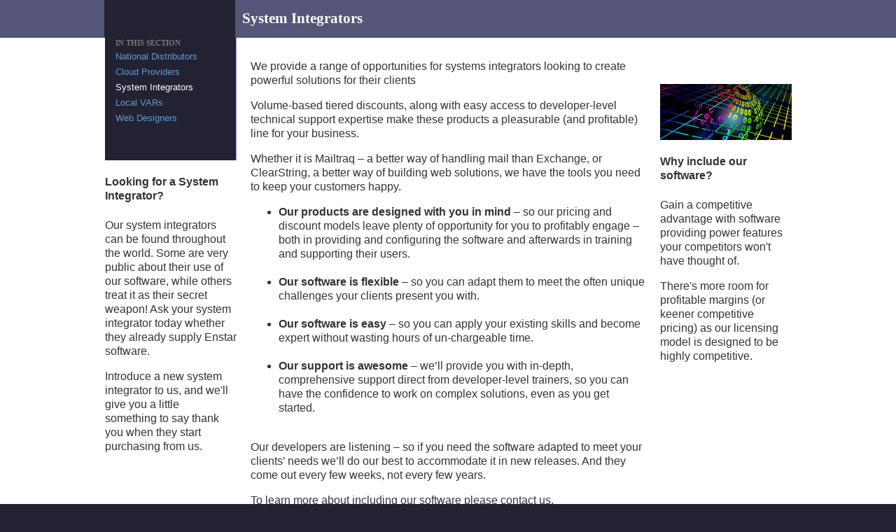

--- FILE ---
content_type: text/html; Charset=utf-8
request_url: https://www.enstar.net/69/
body_size: 4744
content:
<!DOCTYPE html PUBLIC "-//W3C//DTD XHTML 1.0 Transitional//EN" "http://www.w3.org/TR/xhtml1/DTD/xhtml1-transitional.dtd"><html xmlns="http://www.w3.org/1999/xhtml" xml:lang="en" lang="en-US"><head><link rel="shortcut icon" href="../39/files/enstar.ico" /><title>Enstar - System Integrators</title><meta name="viewport" content="width=device-width, initial-scale=1.0" /><meta http-equiv="Content-Type" content="text/html; charset=utf-8" /><link rel="canonical" href="https://www.enstar.net/integrators" /><script type="text/javascript">/*<![CDATA[*/var ncSiteId = 6345, ncFeatureId = 69, ncAjaxRootParamStr = '', ncBaseHref = '';ncEditCssFilePath = '../g/1073/6e5e212f224dff0929e59f5857701279/ncEdit.css';if(ncBaseHref == '' && ncFeatureId > 0 && location.href.indexOf('/' + ncFeatureId + '/') == -1){ncBaseHref = (location.href.indexOf('?') == -1 ?  (location.href.indexOf('#') == -1 ? location.href : location.href.substr(0, location.href.indexOf('#')) ) : location.href.substr(0, location.href.indexOf('?'))) + ncFeatureId + '/';}/*]]>*/</script><link rel="stylesheet" type="text/css" href="../v/css/ncLayout.css" /><link rel="stylesheet" type="text/css" href="../g/1042/6e5e212f224dff0929e59f5857701279/web.css" /><link rel="stylesheet" type="text/css" href="../g/1073/6e5e212f224dff0929e59f5857701279/ncEdit.css" /><script type="text/javascript" src="../v/js/ncBwHlpr.js?v=96809" ></script><script type="text/javascript" src="../v/js/ncLayout.js?v=96809" ></script><link rel="stylesheet" type="text/css" href="../g/1053/6e5e212f224dff0929e59f5857701279/web.css" /><style>
@font-face {
 font-family: 'DroidSans';
 src: url('/39/files/DroidSans-webfont.eot');
 src: url('/39/files/DroidSans-webfont.eot?#iefix') format('embedded-opentype'),
 url('/39/files/DroidSans-webfont.woff') format('woff'),
 url('/39/files/DroidSans-webfont.ttf') format('truetype'),
 url('/39/files/DroidSans-webfont.svg#DroidSans') format('svg');
 font-weight: normal;
 font-style: normal;
}
</style> <style type="text/css" id="ncStyle"></style><noscript><style type="text/css" id="ncNoScriptStyle"></style></noscript><script type="text/javascript">/*<![CDATA[*/var _gaq = _gaq || [];_gaq.push(['_setAccount', 'UA-77242-7']);_gaq.push(['_trackPageview']);_gaq.push(['_trackPageLoadTime']);(function() {var ga = document.createElement('script'); ga.type = 'text/javascript'; ga.async = true;ga.src = ('https:' == document.location.protocol ? 'https://ssl' : 'http://www') + '.google-analytics.com/ga.js';(document.getElementsByTagName('head')[0] || document.getElementsByTagName('body')[0]).appendChild(ga);})();/*]]>*/</script></head><body class="ncWebPage"><div id="container" class="LOcontainerCenter"style="width: 100%;"><div id="LOpage" class="LOpage" style="width: 100%;"><div id="LOEl17Container" class="initialState"><table id="LOEl17" class="LOEl" style="border: none; width: 100%; height: 50px;" cellpadding="0" cellspacing="0"><tr><td id="LOZone27" class="LOzone27"  style="vertical-align: top;  width:auto; height:50px;"><img src="../v/images/spacer.gif" alt="" style="display: block; width: 1px; height: 1px;" /></td><td id="LOZone29" class="LOzone29"  style="vertical-align: top;  width:794px; height:50px;"><h1>System Integrators</h1></td><td id="LOZone28" class="LOzone28"  style="vertical-align: top;  width:auto; height:50px;"><img src="../v/images/spacer.gif" alt="" style="display: block; width: 1px; height: 1px;" /></td></tr></table></div><div class="initialState"><div style="display: flex;"><div id="LOEl9Container" style="flex-grow: 1;" class="initialState"><table id="LOEl9" class="LOEl" style="border: none; width: 100%; height: 100%;" cellpadding="0" cellspacing="0"><tr><td id="LOZone17" class="LOzone17"  style="vertical-align: top;  width:auto; height:100%;"><img src="../v/images/spacer.gif" alt="" style="display: block; width: 1px; height: 1px;" /></td></tr></table></div><div id="LOEl16Container" style="flex-grow: 0; flex-shrink: 0; flex-basis: auto; min-width: 188px;" class="initialState"><table id="LOEl16" class="LOEl" style="border: none; width: 188px; height: 100%;" cellpadding="0" cellspacing="0"><tr><td id="LOZone25" class="LOzone25"  style="vertical-align: top;  width:188px; height:auto;"><ul class="ncNavListVert"><li><span id="Sub65fiu1" class="LOheading125">In this section</span></li><li><span class="ncNavDivider LOnavdivider25" style="overflow: hidden;"></span></li><li><span class="LOnavlink25"><a id="Sub66fiu1" href="../distributors">National Distributors</a></span></li><li><span class="ncNavDivider LOnavdivider25" style="overflow: hidden;"></span></li><li><span class="LOnavlink25"><a id="Sub80fiu1" href="../cloud">Cloud Providers</a></span></li><li><span class="ncNavDivider LOnavdivider25" style="overflow: hidden;"></span></li><li><span class="LOnavlinkselected25"><a id="Sub67fiu1" href="../integrators">System Integrators</a></span></li><li><span class="ncNavDivider LOnavdivider25" style="overflow: hidden;"></span></li><li><span class="LOnavlink25"><a id="Sub68fiu1" href="../var">Local VARs</a></span></li><li><span class="ncNavDivider LOnavdivider25" style="overflow: hidden;"></span></li><li><span class="LOnavlink25"><a id="Sub81fiu1" href="../designers">Web Designers</a></span></li></ul></td></tr><tr><td id="LOZone26" class="LOzone26"  style="vertical-align: top;  width:188px; height:100%;"><h4>Looking for a System Integrator?</h4>
<p>Our system integrators can be found throughout the world. Some are very public about their use of our software, while others treat it as their secret weapon! Ask your system integrator today whether they already supply Enstar software.</p>
<p>Introduce a new system integrator to us, and we&#39;ll give you a little something&nbsp;to say thank you when they start purchasing from us.</p>
<p>&nbsp;</p></td></tr></table></div><div style="flex-grow: 0; flex-shrink: 0; flex-basis: auto; min-width: 605px;" class="initialState"><div id="pseudobody" class="pseudobody1053" ><div class="basefont1053"><p>We provide a range of opportunities for systems integrators looking to create powerful solutions for their clients</p>
<p>Volume-based tiered discounts, along with easy access to developer-level technical support expertise make these products a pleasurable (and profitable) line for your business.</p>
<p>Whether it is Mailtraq &ndash; a better way of handling mail than Exchange, or ClearString, a better way of building web solutions, we have the tools you need to keep your customers happy.</p>
<ul><li><strong>Our products are designed with you in mind</strong>&nbsp;&ndash; so our pricing and discount models leave plenty of opportunity for you to profitably engage &ndash; both in providing and configuring the software and afterwards in training and supporting their users.<br />&nbsp;</li><li><strong>Our software is flexible</strong>&nbsp;&ndash; so you can adapt them to meet the often unique challenges your clients present you with.<br />&nbsp;&nbsp;</li><li><strong>Our software is easy</strong>&nbsp;&ndash; so you can apply your existing skills and become expert without wasting hours of un-chargeable time.<br />&nbsp;&nbsp;</li><li><strong>Our support is awesome</strong>&nbsp;&ndash; we&rsquo;ll provide you with in-depth, comprehensive support direct from developer-level trainers, so you can have the confidence to work on complex solutions, even as you get started.</li></ul>
<p>&nbsp;<br />Our developers are listening&nbsp;&ndash; so if you need the software adapted to meet your clients&rsquo; needs we&rsquo;ll do our best to accommodate it in new releases. And they come out every few weeks, not every few years.</p>
<p>To learn more about including&nbsp;our software please contact us.</p></div></div></div><div id="LOEl18Container" style="flex-grow: 0; flex-shrink: 0; flex-basis: auto; min-width: 188px;" class="initialState"><table id="LOEl18" class="LOEl" style="border: none; width: 188px; height: 100%;" cellpadding="0" cellspacing="0"><tr><td id="LOZone30" class="LOzone30"  style="vertical-align: top;  width:188px; height:100%;"><p><img alt="" src="../69/text/145/files/188-globe.png" style="width: 188px; height: 80px;" /></p>
<h4>Why include our software?</h4>
<p>Gain a competitive advantage with software providing power features your competitors won&#39;t have thought of.</p>
<p>There&#39;s more room for profitable margins (or keener competitive pricing) as our licensing model is designed to be highly competitive.</p>
<p>&nbsp;</p>
<p>&nbsp;</p></td></tr></table></div><div id="LOEl10Container" style="flex-grow: 1;" class="initialState"><table id="LOEl10" class="LOEl" style="border: none; width: 100%; height: 100%;" cellpadding="0" cellspacing="0"><tr><td id="LOZone18" class="LOzone18"  style="vertical-align: top;  width:auto; height:100%;"><img src="../v/images/spacer.gif" alt="" style="display: block; width: 1px; height: 1px;" /></td></tr></table></div></div></div><div id="LOEl14Container" class="initialState"><table id="LOEl14" class="LOEl" style="border: none; width: 100%; height: 25px;" cellpadding="0" cellspacing="0"><tr><td id="LOZone22" class="LOzone22"  style="vertical-align: top;  width:auto; height:25px;"><img src="../v/images/spacer.gif" alt="" style="display: block; width: 1px; height: 1px;" /></td><td id="LOZone21" class="LOzone21"  style="vertical-align: top;  width:980px; height:25px;"><table border="0" cellpadding="0" cellspacing="0"><tbody><tr><td style="border-top:1px solid #555555" valign="top" width="188"><p><span style="color:#D3D3D3;"><span style="font-size: 10.6666669845581px;">&quot;After years of having to use sub-standard servers, I feel I should be&nbsp;offering you half my kingdom and my daughter&#39;s hand in marriage.&quot;</span></span></p>
<p>J Spence, Toucan</p>
<p><br /><span style="color: rgb(211, 211, 211);">&quot;I never cease to be amazed by your team.&quot;</span></p>
<p style="font-size: 10.6666669845581px;">V Garcia, Canada</p></td><td valign="top" width="10"></td><td style="border-top:1px solid #555555" valign="top" width="188"><p><strong>OUR PRODUCTS</strong></p>
<p><a href="../63/">ClearString</a></p>
<p><a href="../64/">neatComponents</a></p>
<p><a href="../80/">Sempertron</a></p>
<p><a href="../81/">Virtual Dealrooms</a></p></td><td valign="top" width="10"></td><td style="border-top:1px solid #555555" valign="top" width="188"><p><strong>PARTNER OPPORTUNITIES</strong></p>
<p>National Distributors</p>
<p>Cloud Providers</p>
<p>System Integrators</p>
<p>Local VARs</p>
<p></p></td><td valign="top" width="10"></td><td style="border-top:1px solid #555555" valign="top" width="188"><p><strong>LATEST NEWS</strong></p>
<p>Launching SharedImpact&#39;s&nbsp;global philanthropic transaction platform at Thomson Reuters, New York.</p>
<p>Enstar releases latest version of clearString software.</p>
<p></p></td><td valign="top" width="10"></td><td style="border-top:1px solid #555555" valign="top" width="188"><p><strong>CONTACT US</strong></p>
<p><span style="color:#D3D3D3;">USA</span><br />ctoffice@enstar.net</p>
<p><a href="../25/">New York</a></p>
<p><a href="../25/">Connecticut</a><br />&nbsp;</p>
<p><span style="color:#D3D3D3;">Europe</span><br />mkoffice@enstar.net</p>
<p><a href="../25/"><span style="font-size: 10.6666669845581px;">London</span></a></p>
<p><a href="../25/">Milton Keynes</a></p></td></tr><tr><td colspan="9" valign="top"><p></p></td></tr><tr><td colspan="9" style="border-top-width: 1px; border-top-style: solid; border-top-color:#555555; text-align: right;" valign="top"><span style="font-size: 10.6666669845581px;">&copy;&nbsp;Copyright Enstar LLC 2015 - 2025</span></td></tr></tbody></table></td><td id="LOZone23" class="LOzone23"  style="vertical-align: top;  width:auto; height:25px;"><img src="../v/images/spacer.gif" alt="" style="display: block; width: 1px; height: 1px;" /></td></tr></table></div></div></div><script type="text/javascript">/*<![CDATA[*/var ncOnload; function ncInitOnload(){ncWebPage.clearModalCloseFunctions();g_ncPageHlpr.createIFramePrintEntities();ncBwHlpr.preventFileDrop();g_ncPageHlpr.addPrintEntities('ncLayout');ncWebPage.layout.start('ncLayout');}function ncFinalOnload(){ncWebPage.setIFrameOptions({ resizeType: 3, hideToolbox: 1 }, { resizeType: 0, hideToolbox: 0, reloadTop: 0, reloadInTop: 0 } );g_ncPageHlpr.setPrintEntitiesInitialized();}if(typeof(window.onload) == 'function'){var extraOnload = window.onload;ncOnload = function(){ncInitOnload(); extraOnload(); ncFinalOnload();};}else{ncOnload = function(){ncInitOnload(); ncFinalOnload();};}window.onload = ncOnload;/*]]>*/</script>
<pre id="csBuild" style="display: none;">

Created: 14 January 2026 01:26:24
Version: 1.9.6809
Ref: 6345 m
Build Time (ms): 125

</pre>
</body></html>

--- FILE ---
content_type: text/css
request_url: https://www.enstar.net/g/1042/6e5e212f224dff0929e59f5857701279/web.css
body_size: 1740
content:
.LOchild24, .LOEl li span.LOchild24{
color:#999;font-family:Verdana;font-size:8pt;font-weight:normal;}
.LOchild24 A, .LOEl li span.LOchild24 A{
color:#999;text-decoration:none;}
.LOchild24 A:hover, .LOEl li span.LOchild24 A:hover, .LOEl li span.LOchild24 A.hover{
color:#ffa500;text-decoration:none;}
.LOchild25, .LOEl li span.LOchild25{
font-family:verdana;font-size:8pt;}
.LOchild25 A, .LOEl li span.LOchild25 A{
border-left-color:#AAAAAA;border-left-style:dotted;border-left-width:1px;color:#6699CC;margin-left:9px;margin-right:3px;padding-bottom:3px;padding-left:2px;padding-right:2px;padding-top:3px;text-decoration:none;text-indent:5px;}
.LOchild25 A:hover, .LOEl li span.LOchild25 A:hover, .LOEl li span.LOchild25 A.hover{
text-decoration:none;}
.LOchildselected24, .LOEl li span.LOchildselected24{
color:#999;font-family:Verdana;font-size:8pt;font-weight:normal;}
.LOchildselected24 A, .LOEl li span.LOchildselected24 A{
color:#999;text-decoration:none;}
.LOchildselected24 A:hover, .LOEl li span.LOchildselected24 A:hover, .LOEl li span.LOchildselected24 A.hover{
color:#ffa500;text-decoration:none;}
.LOchildselected25, .LOEl li span.LOchildselected25{
font-family:verdana;font-size:8pt;}
.LOchildselected25 A, .LOEl li span.LOchildselected25 A{
border-left-color:#AAAAAA;border-left-style:dotted;border-left-width:1px;color:#fff;margin-left:9px;margin-right:3px;padding-bottom:3px;padding-left:2px;padding-right:2px;padding-top:3px;text-decoration:none;text-indent:5px;}
.LOchildselected25 A:hover, .LOEl li span.LOchildselected25 A:hover, .LOEl li span.LOchildselected25 A.hover{
text-decoration:none;}
.LOheading124, .LOEl li span.LOheading124{
color:#fff;font-family:Verdana;font-size:8pt;font-weight:bold;}
.LOheading124 A, .LOEl li span.LOheading124 A{
color:#fff;text-decoration:none;}
.LOheading124 A:hover, .LOEl li span.LOheading124 A:hover, .LOEl li span.LOheading124 A.hover{
color:#ffa500;text-decoration:none;}
.LOheading125, .LOEl li span.LOheading125{
color:#777777;font-family:Verdana;font-size:8pt;font-weight:bold;padding-bottom:2px;padding-left:5px;padding-right:6px;padding-top:2px;text-transform:uppercase;}
.LOheading125 A, .LOEl li span.LOheading125 A{
color:#000;text-decoration:none;}
.LOheading125 A:hover, .LOEl li span.LOheading125 A:hover, .LOEl li span.LOheading125 A.hover{
text-decoration:none;}
.LOheading1selected24, .LOEl li span.LOheading1selected24{
color:#fff;font-family:Verdana;font-size:8pt;font-weight:bold;}
.LOheading1selected24 A, .LOEl li span.LOheading1selected24 A{
color:#fff;text-decoration:none;}
.LOheading1selected24 A:hover, .LOEl li span.LOheading1selected24 A:hover, .LOEl li span.LOheading1selected24 A.hover{
color:#ffa500;text-decoration:none;}
.LOheading1selected25, .LOEl li span.LOheading1selected25{
border-top:solid 1px #000;font-family:Verdana;font-size:8pt;font-weight:bold;padding-bottom:2px;padding-left:5px;padding-right:6px;padding-top:2px;}
.LOheading1selected25 A, .LOEl li span.LOheading1selected25 A{
color:#000;text-decoration:none;}
.LOheading1selected25 A:hover, .LOEl li span.LOheading1selected25 A:hover, .LOEl li span.LOheading1selected25 A.hover{
text-decoration:none;}
.LOheading224, .LOEl li span.LOheading224{
color:#fff;font-family:Verdana;font-size:8pt;font-style:italic;font-weight:normal;}
.LOheading224 A, .LOEl li span.LOheading224 A{
color:#fff;text-decoration:none;}
.LOheading224 A:hover, .LOEl li span.LOheading224 A:hover, .LOEl li span.LOheading224 A.hover{
color:#ffa500;text-decoration:none;}
.LOheading225, .LOEl li span.LOheading225{
font-family:Verdana;font-size:8pt;font-weight:normal;padding-left:6px;padding-right:6px;}
.LOheading225 A, .LOEl li span.LOheading225 A{
border-left-color:#6699CC;border-left-style:dotted;border-left-width:1px;color:#6699CC;padding-bottom:2px;padding-top:2px;text-decoration:none;text-indent:5px;}
.LOheading225 A:hover, .LOEl li span.LOheading225 A:hover, .LOEl li span.LOheading225 A.hover{
text-decoration:none;}
.LOheading2selected24, .LOEl li span.LOheading2selected24{
color:#fff;font-family:Verdana;font-size:8pt;font-style:italic;font-weight:normal;}
.LOheading2selected24 A, .LOEl li span.LOheading2selected24 A{
color:#fff;text-decoration:none;}
.LOheading2selected24 A:hover, .LOEl li span.LOheading2selected24 A:hover, .LOEl li span.LOheading2selected24 A.hover{
color:#ffa500;text-decoration:none;}
.LOheading2selected25, .LOEl li span.LOheading2selected25{
font-family:Verdana;font-size:8pt;font-weight:normal;padding-left:6px;padding-right:6px;}
.LOheading2selected25 A, .LOEl li span.LOheading2selected25 A{
border-left-color:#6699CC;border-left-style:dotted;border-left-width:1px;color:#fff;padding-bottom:2px;padding-top:2px;text-decoration:none;text-indent:5px;}
.LOheading2selected25 A:hover, .LOEl li span.LOheading2selected25 A:hover, .LOEl li span.LOheading2selected25 A.hover{
text-decoration:none;}
.LOnavchilddivider24{
color:#999;font-family:Verdana;font-size:8pt;}
.LOnavchilddivider25{
font-family:Verdana;font-size:8pt;height:1px;}
.LOnavdivider24{
color:#6699CC;font-family:Arial,Verdana;font-size:11px;padding-left:5px;padding-right:5px;}
.LOnavdivider25{
font-family:Verdana;font-size:8pt;height:1px;}
.LOnavlink24, .LOEl li span.LOnavlink24{
color:#fff;font-family:Arial,Verdana;font-size:11px;font-weight:bold;text-transform:uppercase;}
.LOnavlink24 A, .LOEl li span.LOnavlink24 A{
color:#6699CC;text-decoration:none;}
.LOnavlink24 A:hover, .LOEl li span.LOnavlink24 A:hover, .LOEl li span.LOnavlink24 A.hover{
color:#fff;text-decoration:none;}
.LOnavlink25, .LOEl li span.LOnavlink25{
font-family:Arial,Verdana;font-size:13px;}
.LOnavlink25 A, .LOEl li span.LOnavlink25 A{
color:#6699CC;margin-left:3px;margin-right:3px;padding-bottom:3px;padding-left:2px;padding-right:2px;padding-top:3px;text-decoration:none;width:165px;}
.LOnavlink25 A:hover, .LOEl li span.LOnavlink25 A:hover, .LOEl li span.LOnavlink25 A.hover{
margin-left:3px;margin-right:3px;padding-bottom:3px;padding-left:2px;padding-right:2px;padding-top:3px;text-decoration:none;width:170px;}
.LOnavlinkselected24, .LOEl li span.LOnavlinkselected24{
color:#fff;font-family:Arial,Verdana;font-size:11px;font-weight:bold;text-transform:uppercase;}
.LOnavlinkselected24 A, .LOEl li span.LOnavlinkselected24 A{
color:#fff;text-decoration:none;}
.LOnavlinkselected24 A:hover, .LOEl li span.LOnavlinkselected24 A:hover, .LOEl li span.LOnavlinkselected24 A.hover{
color:#fff;text-decoration:none;}
.LOnavlinkselected25, .LOEl li span.LOnavlinkselected25{
font-family:Arial,Verdana;font-size:13px;}
.LOnavlinkselected25 A, .LOEl li span.LOnavlinkselected25 A{
color:#fff;margin-left:3px;margin-right:3px;padding-bottom:3px;padding-left:2px;padding-right:2px;padding-top:3px;text-decoration:none;width:165px;}
.LOnavlinkselected25 A:hover, .LOEl li span.LOnavlinkselected25 A:hover, .LOEl li span.LOnavlinkselected25 A.hover{
text-decoration:none;}
.LOzone11, .LOEl .LOzone11{
background-color:#331933;color:#777777;font-family:Verdana;font-size:8pt;}
.LOzone11 A, .LOEl .LOzone11 A{
color:#777777;text-decoration:none;}
.LOzone11 A:Hover, .LOEl .LOzone11 A:Hover{
color:#FFFFFF;text-decoration:underline;}
.LOzone12, .LOEl .LOzone12{
background-color:#331933;}
.LOzone13, .LOEl .LOzone13{
background-color:#331933;}
.LOzone14, .LOEl .LOzone14{
background-color:#331933;border-bottom-color:#888888;border-bottom-style:solid;border-bottom-width:1px;font-family:Verdana;font-size:8pt;}
.LOzone14 A, .LOEl .LOzone14 A{
text-decoration:none;}
.LOzone14 A:Hover, .LOEl .LOzone14 A:Hover{
text-decoration:underline;}
.LOzone15, .LOEl .LOzone15{
background-color:#331933;border-bottom-color:#888888;border-bottom-style:solid;border-bottom-width:1px;}
.LOzone16, .LOEl .LOzone16{
background-color:#331933;border-bottom-color:#888888;border-bottom-style:solid;border-bottom-width:1px;}
.LOzone17, .LOEl .LOzone17{
}
.LOzone18, .LOEl .LOzone18{
}
.LOzone19, .LOEl .LOzone19{
background-color:#222233;}
.LOzone20, .LOEl .LOzone20{
background-color:#222233;}
.LOzone21, .LOEl .LOzone21{
background-color:#222233;color:#777777;font-family:Verdana;font-size:8pt;padding-bottom:60px;padding-top:30px;}
.LOzone21 A, .LOEl .LOzone21 A{
color:#777777;text-decoration:none;}
.LOzone21 A:Hover, .LOEl .LOzone21 A:Hover{
color:#FFFFFF;text-decoration:underline;}
.LOzone22, .LOEl .LOzone22{
background-color:#222233;font-family:Verdana;font-size:8pt;}
.LOzone22 A, .LOEl .LOzone22 A{
color:#00f;text-decoration:none;}
.LOzone22 A:Hover, .LOEl .LOzone22 A:Hover{
text-decoration:underline;}
.LOzone23, .LOEl .LOzone23{
background-color:#222233;}
.LOzone24, .LOEl .LOzone24{
padding-bottom:2px;padding-left:5px;padding-right:5px;padding-top:2px;text-align:right;}
.LOzone25, .LOEl .LOzone25{
background-color:#222233;border-right:solid 1px #9c9cff;padding-bottom:50px;padding-left:10px;}
.LOzone26, .LOEl .LOzone26{
color:#333333;font-family:Arial;font-size:16px;line-height:1.3pc;}
.LOzone26 A, .LOEl .LOzone26 A{
color:#333333;text-decoration:none;}
.LOzone26 A:Hover, .LOEl .LOzone26 A:Hover{
color:#333333;text-decoration:underline;}
.LOzone27, .LOEl .LOzone27{
background-color:#555577;}
.LOzone28, .LOEl .LOzone28{
background-color:#555577;}
.LOzone29, .LOEl .LOzone29{
background-color:#555577;border-left-color:#222233;border-left-style:solid;border-left-width:187px;color:#FFFFFF;font-family:Verdana;font-size:8pt;text-indent:10px;}
.LOzone29 A, .LOEl .LOzone29 A{
text-decoration:none;}
.LOzone29 A:Hover, .LOEl .LOzone29 A:Hover{
text-decoration:underline;}
.LOzone30, .LOEl .LOzone30{
color:#333333;font-family:Arial;font-size:16px;line-height:1.3pc;padding-top:50px;}
.LOzone30 A, .LOEl .LOzone30 A{
color:#333333;}
.LOzone30 A:Hover, .LOEl .LOzone30 A:Hover{
color:#333333;text-decoration:underline;}
A{
text-decoration:none;}
BODY{
background-color:#222233;margin-bottom:0px;margin-left:0px;margin-right:0px;margin-top:0px;}
.LOpage{
background-color:#FFFFFF;}


--- FILE ---
content_type: text/css
request_url: https://www.enstar.net/g/1053/6e5e212f224dff0929e59f5857701279/web.css
body_size: 583
content:
.heading1053{
color:#316ac5;font-family:Arial;font-size:14pt;font-weight:bold;}
.pseudobody1053{
background-color:#FFFFFF;color:#333333;font-family:Arial;font-size:14px;font-weight:normal;line-height:1.3pc;padding-bottom:15px;padding-left:20px;padding-right:20px;padding-top:15px;width:565px;}
.pseudobody1053 .navroute{
font-family:Verdana;font-size:8pt;padding-bottom:1px;}
.pseudobody1053 .navroute A{
color:#00f;text-decoration:none;}
.pseudobody1053 .navroute A:Hover{
text-decoration:underline;}
.pseudobody1053 h1{
color:#FFFFFF;font-family:Arial;font-size:14pt;font-weight:normal;letter-spacing:1px;padding-left:10px;}
.pseudobody1053 h2{
color:#444444;font-family:Verdana;font-size:14pt;font-weight:normal;}
.pseudobody1053 h3{
color:#444444;font-family:Arial;font-size:12pt;font-weight:normal;}
.pseudobody1053 h4{
border-bottom-color:#777777;border-bottom-style:dotted;border-bottom-width:1px;border-top-color:#777777;border-top-style:dotted;border-top-width:1px;color:#777777;font-family:Arial;font-size:11pt;font-weight:normal;padding-bottom:4px;padding-top:4px;width:188px;}
.pseudobody1053 h5{
color:#000000;font-family:Verdana;font-size:7pt;font-weight:bold;}
.pseudobody1053 h6{
color:#000000;font-family:Verdana;font-size:6.5pt;font-weight:bold;}
.basefont1053, .basefont1053 td{
color:#333333;font-family:Arial;font-size:16px;font-weight:normal;line-height:1.3pc;}
.basefont1053 A, .basefont1053 td A{
color:#111111;text-decoration:underline;}
.basefont1053 A:Hover, .basefont1053 td A:Hover{
text-decoration:underline;}
.abstract1053{
font-family:Verdana;font-size:8pt;}
.abstract1053 A{
color:#00f;text-decoration:none;}
.abstract1053 A:Hover{
text-decoration:underline;}
.footnote1053{
font-family:verdana;font-size:8pt;}
.footnoterule1053{
height:1px;}
.footnotetitle1053{
font-family:verdana;font-size:8pt;font-weight:bold;}
.highlight1053{
background-color:#ff0;}
.listtable1053{
width:100%;}
.pagelink1053, td.pagelink1053{
font-family:Verdana;font-size:8pt;}
.pagelink1053 A, td.pagelink1053 A{
color:#00f;text-decoration:none;}
.pagelink1053 A:Hover, td.pagelink1053 A:Hover{
text-decoration:underline;}
.sectionlink1053, td.sectionlink1053{
font-family:Verdana;font-size:8pt;}
.sectionlink1053 A, td.sectionlink1053 A{
color:#00f;text-decoration:none;}
.sectionlink1053 A:Hover, td.sectionlink1053 A:Hover{
text-decoration:underline;}


--- FILE ---
content_type: application/javascript
request_url: https://www.enstar.net/v/js/ncBwHlpr.js?v=96809
body_size: 57246
content:
function $dge(p_s){return document.getElementById(p_s);}function $dget(p_s){return document.getElementsByTagName(p_s);}function $dce(p_s){return document.createElement(p_s);}function $dct(p_s){return document.createTextNode(p_s);}function $dbac(p_o) {return document.body.appendChild(p_o);}function $dbrc(o){return document.body.removeChild(o);}function $dqs(s){return document.querySelector(s);}function $dqsa(s){return document.querySelectorAll(s);}function $dceNs(ns, name) {return document.createElementNS(ns, name);}String.prototype.ncTrim=function(){return this.replace(/(^\s*|\s*$)/g, '');};Object.ncCreate=function (o) {var F=function () { };F.prototype=o;return new F();};var g_ncPageHlpr=ncPageHlpr({ globalName:'g_ncPageHlpr' });function ncPageHlpr(spec) {var my={vibratePermissionChecked:false,clientPosition:null,clientPositionError:null,clientPositionCallbacks:[],printEntities:{},printEntitiesInitialized:false,iFramePrintEntityIdx:0,printEntityAttName:'data-ncprintentity',redirectedToLogin:false,pendingXmlHttpArr:[],createdEpoch:Date.now()};__init();function __init() {__attachEvent(window, 'beforeunload', __abortXmlHttp);function __attachEvent(el, type, listener) {if (el.attachEvent) {el.attachEvent("on"+type, listener);} else {el.addEventListener(type, listener, false);}}}function __registerXmlHttp(xmlHttp){my.pendingXmlHttpArr.push(xmlHttp);}function __unregisterXmlHttp(xmlHttp){for(var i=0;i<my.pendingXmlHttpArr.length;i++){if(my.pendingXmlHttpArr[i]==xmlHttp){my.pendingXmlHttpArr.splice(i, 1);}}}function __abortXmlHttp(){while(my.pendingXmlHttpArr.length){var xmlHttp=my.pendingXmlHttpArr.pop();try{xmlHttp.abort();}catch(e){}}}function __setPrintEntitiesInitialized(){my.printEntitiesInitialized=true;__tellParentIfPrintEntitiesOk();}function __addPrintEntities(idOrIds){var arr=typeof idOrIds=='object'&&typeof idOrIds.length!='undefined'?idOrIds:[idOrIds];for(var i=0;i<arr.length;i++){my.printEntities[arr[i]]=true;}}function __printEntityOk(id){if(my.printEntities[id]){delete my.printEntities[id];__tellParentIfPrintEntitiesOk();}}function __tellParentIfPrintEntitiesOk(){if(__readyForPrint()){if(window!=top){try{if(window.parent&&window.parent.g_ncPageHlpr){window.parent.g_ncPageHlpr.iFramePrintEntityOk(window);}}catch(e){}}}}function __createIFramePrintEntities(optionalParentEl){var sitePath=ncIFrameModals.getFullUrl('');var parentEl=optionalParentEl?optionalParentEl:document;var iFrames=parentEl.getElementsByTagName('iframe');for (var i=0;i<iFrames.length;i++) {var iFrame=iFrames[i];if(iFrame.src.indexOf(sitePath)!=-1){if(!iFrame.hasAttribute(my.printEntityAttName)){var entity='printEntity'+(++my.iFramePrintEntityIdx);iFrame.setAttribute(my.printEntityAttName, entity);__addPrintEntities(entity);}}}}function __iFramePrintEntityOk(iframeWindow){try{var iFrames=$dget('iframe');for (var i=0;i<iFrames.length;i++) {var iFrame=iFrames[i];if (iFrame.contentWindow){var iFrameDocument=null;try{iFrameDocument=iFrame.contentWindow.document;}catch(e){iFrameDocument=null;}if(iFrameDocument==iframeWindow.document) {if(iFrame.hasAttribute(my.printEntityAttName)){__printEntityOk(iFrame.getAttribute(my.printEntityAttName));}else{iFrame.setAttribute(my.printEntityAttName, 'loaded');}}}}}catch(e){}}function __readyForPrint(){var ok=false;if(my.printEntitiesInitialized){ok=true;for(var i in my.printEntities){ok=false;break;}}return ok;}function __print(){if(!__readyForPrint()){setTimeout(__print, 1000);}else{window.print();}}function _getClientPosition(goodMethod, badMethod){if(my.clientPosition){goodMethod(my.clientPosition);}else if(my.clientPositionError){badMethod(my.clientPositionError);}else{if (navigator.geolocation) {my.clientPositionCallbacks.push({good:goodMethod, bad:badMethod});navigator.geolocation.getCurrentPosition(_getClientPositionReturnGood, _getClientPositionReturnBad);}else{badMethod(null);}}}function _getClientPositionReturnGood(position){my.clientPosition=position;while(my.clientPositionCallbacks.length){var o=my.clientPositionCallbacks.pop();o.good(position);}}function _getClientPositionReturnBad(error){my.clientPositionError=error;while(my.clientPositionCallbacks.length){var o=my.clientPositionCallbacks.pop();o.bad(error);}}function __addPageExitReq(functionOrRequestType, requestParamObj, cancelOnReload, extraReloadElArr) {if (!my.exitReqArr) {my.exitReqArr=[];ncBwHlpr.AttachEvent(window, 'unload', __doStandardExitReq);var linkEls=$dget('a');for (var i=0;i<linkEls.length;i++) {if (linkEls[i].href==location.href) {ncBwHlpr.AttachEvent(linkEls[i], 'click', __reloadHandler);}}if (extraReloadElArr) {for (var i=0;i<extraReloadElArr.length;i++) {ncBwHlpr.AttachEvent(extraReloadElArr[i], 'click', __reloadHandler);}}ncKeyWatcher2({ keyCode:116, changeMethod:__f5Handler, element:document });}my.exitReqArr[my.exitReqArr.length]={ functionOrRequestType:functionOrRequestType, requestParams:requestParamObj, cancelOnReload:cancelOnReload };return (my.exitReqArr.length-1);}function __deletePageExitReq(idx) {my.exitReqArr[idx]=null;}function __doStandardExitReq() {__doExitReqs(false);}function __doIFrameExitReq() {return __doExitReqs(true);}function __doExitReqs(isIFrameClose) {if (my.exitReqArr) {var reqDom, reqDomArr;for (var i=0;i<my.exitReqArr.length;i++) {if (my.exitReqArr[i]) {if (typeof my.exitReqArr[i].functionOrRequestType=='string') {if (!reqDom) {reqDom=ncXml.createDomBase('Request', ['@type', 'PageExit', '@siteid', ncSiteId, '@featureid', ncFeatureId]);}var el=reqDom.documentElement.appendChild(reqDom.createElement(my.exitReqArr[i].functionOrRequestType));for (var j in my.exitReqArr[i].requestParams) {el.setAttribute(j, my.exitReqArr[i].requestParams[j]);}} else {var possExtraReqObj=my.exitReqArr[i].functionOrRequestType();if (possExtraReqObj&&possExtraReqObj.url&&possExtraReqObj.data) {if (!reqDomArr) {reqDomArr=[possExtraReqObj];} else {reqDomArr.splice(0, 0, possExtraReqObj);}}}my.exitReqArr[i]=null;}}if (reqDom) {var reqObj={ url:ncIFrameModals.getFullUrl('v/nc/Page_RemoteNc.nc'), data:reqDom };if (!reqDomArr) {reqDomArr=[reqObj];} else {reqDomArr.splice(0, 0, reqObj);}}if (reqDomArr) {if (isIFrameClose) {return reqDomArr;} else {__sendExitReq(reqDomArr, false);}}}}function __sendIFrameExitReq(reqDomArr) {__sendExitReq(reqDomArr, true);}function __sendExitReq(reqDomArr, isIFrameParentWindow) {for (var i=0;i<reqDomArr.length;i++) {var reqObj=reqDomArr[i];var useXmlHttp=true;if (!isIFrameParentWindow&&navigator.sendBeacon) {var url=reqObj.url;if (url.indexOf('v/')==0) {url=ncIFrameModals.getFullUrl(url);}var domStr=ncXml.serialize(reqObj.data);useXmlHttp=!navigator.sendBeacon(url, domStr);}if (useXmlHttp) {ncXml.sendXmlHttpRequest(reqObj.url, null, reqObj.data);}}}function __f5Handler(keyDown) {if (keyDown) {__reloadHandler();}}function __reloadHandler() {for (var i=0;i<my.exitReqArr.length;i++) {if (my.exitReqArr[i]&&my.exitReqArr[i].cancelOnReload) {my.exitReqArr[i]=null;}}}function __setWindowTitle(title){document.title=title;const iFrameModal=ncIFrameModals.getModalOwningWin(window);if(iFrameModal){iFrameModal.SetTitle(title);}}var that={setWindowTitle:__setWindowTitle,registerXmlHttp:__registerXmlHttp,unregisterXmlHttp:__unregisterXmlHttp,addPageExitReq:__addPageExitReq,deletePageExitReq:__deletePageExitReq,doIFrameExitReq:__doIFrameExitReq,sendIFrameExitReq:__sendIFrameExitReq,getClientPosition:_getClientPosition,getVibratePermission:function(){if(!my.vibratePermissionChecked){if(navigator.vibrate){navigator.vibrate(1);}my.vibratePermissionChecked=true;}},readyForPrint:__readyForPrint,setPrintEntitiesInitialized:__setPrintEntitiesInitialized,addPrintEntities:__addPrintEntities,printEntityOk:__printEntityOk,iFramePrintEntityOk:__iFramePrintEntityOk,createIFramePrintEntities:__createIFramePrintEntities,print:__print,abortXmlHttp:__abortXmlHttp,showProgressMeter:function(containerEl){const progress=ncProgress({containerEl:containerEl});progress.show();},getRedirectedToLogin:function(){return my.redirectedToLogin;},setRedirectedToLogin:function(arg){my.redirectedToLogin=(arg==true);},getCreatedEpoch:function(){return my.createdEpoch;},getTabCreatedEpoch:function(){const topWin=ncIFrameModals.getTopNcWin();return topWin.g_ncPageHlpr.getCreatedEpoch();},confirmLinkClick:function(linkTag, msgHtml){const retMethod=(function(a){return function(ok){if(ok){location.assign(a.href);}};})(linkTag);ncShowFeedBackMsg({ msgHtml:msgHtml, okBtn:true, cancelBtn:true, retMethod:retMethod });return false;},IFrameResizeType:{IFrameResizeTypeNone:0,IFrameResizeTypeWidth:1,IFrameResizeTypeHeight:2,IFrameResizeTypeWidthAndHeight:3},WinDimensionType:{WinDimensionTypeExternal:0,WinDimensionTypeInternal:1,WinDimensionTypeInternalPageResize:2},WinPositionType:{WinPositionTypeCentered:0,WinPositionTypeRelativeToCursor:1}};return that;}function ncPage(){return {cw:ncBwHlpr.Body.innerWidth(), ch:ncBwHlpr.Body.innerHeight(),st:ncBwHlpr.Body.pageYOffset(), sl:ncBwHlpr.Body.pageXOffset()};}var ncBwHlpr={setCssShadow:function (el, depth, color) {if (depth>0&&color) {var shadowOffset=(depth / 2)+'px';el.style.boxShadow=shadowOffset+' '+shadowOffset+' '+depth+'px '+color;return true;}return false;},showToolTip:function(e, id, toolTipArr){if(ncBwHlpr.__toolTipId!=id){ncBwHlpr.__hideToolTipComplete();ncBwHlpr.__cancelToolTipTimer();var tt=ncBwHlpr.__toolTip=$dbac($dce('div'));tt.style.zIndex=(ncIFrameModals.getHighestModalZIndex()+100);tt.style.position='fixed';tt.className='ncEditDesignNotes';for(var i=0;i<toolTipArr.length;i++){var title=tt.appendChild($dce('div'));title.className='ncEditTitle';title.innerHTML=toolTipArr[i].titleHtml;var content=tt.appendChild($dce('div'));content.className='ncEditDesc';content.innerHTML=toolTipArr[i].descHtml;}var w=tt.offsetWidth, h=tt.offsetHeight;var evt=ncBwHlpr.getEvent(e), highestPos=ncIFrameModals.getHighestModalPos(), page=ncPage();var x =evt.clientX+highestPos.x+10;var y=evt.clientY+highestPos.y;if(x+w>page.cw){tt.style.right='0px';}else{tt.style.left=x+'px';}if(y+h>page.ch){tt.style.bottom='0px';}else{tt.style.top=y+'px';}tt.onmouseover=function(){ncBwHlpr.__cancelToolTipTimer();};tt.onmouseout=function(){ncBwHlpr.hideToolTip();};ncBwHlpr.__toolTipId=id;}else{ncBwHlpr.__cancelToolTipTimer();}},hideToolTip:function(){if(ncBwHlpr.__toolTip){ncBwHlpr.__toolTipTimer=setTimeout(function(){ncBwHlpr.__hideToolTipComplete()}, 500);}},__hideToolTipComplete:function(){if(ncBwHlpr.__toolTip){$dbrc(ncBwHlpr.__toolTip);ncBwHlpr.__toolTipId=ncBwHlpr.__toolTip=null;}},__cancelToolTipTimer:function(){if(ncBwHlpr.__toolTipTimer){clearTimeout(ncBwHlpr.__toolTipTimer);ncBwHlpr.__toolTipTimer=null;}},setCookie:function(name,value,days) {if (days) {var date=new Date();date.setTime(date.getTime()+(days*24*60*60*1000));var expires=";expires="+date.toGMTString();}else var expires="";document.cookie=name+"="+value+expires+";path=/";},getCookie:function(name) {var nameEQ=name+"=";var ca=document.cookie.split(';');for(var i=0;i<ca.length;i++) {var c=ca[i];while (c.charAt(0)==' ') c=c.substring(1,c.length);if (c.indexOf(nameEQ)==0) return c.substring(nameEQ.length,c.length);}return null;},deleteCookie:function(name) {createCookie(name,"",-1);},getMilliseconds:function(){var ms=0;var date=new Date();ms+=(date.getHours()*60*60*1000);ms+=(date.getMinutes()*60*1000);ms+=(date.getSeconds()*1000);ms+=(date.getMilliseconds());return ms;},htmlEncode:function(text){var div=$dce('div');div.appendChild($dct(text));return div.innerHTML;},setClass:function(el, className, on){var exp=new RegExp('(^|)'+className+'(|$)');var currentOn=exp.test(el.className);if(on){if(!currentOn){el.className=(el.className+' '+className).ncTrim();}}else{el.className=el.className.replace(exp, replaceClassName);}function replaceClassName(m, s1, s2){return s1==' '&&s2==' '?'':' ';}},MapPath:function(p_oWin, p_sRelUrl){return p_oWin.location.href.replace(/[^\/]*$/, '')+p_sRelUrl;},IntValue:function (p_vValue) {var lTemp=0;if (p_vValue&&!isNaN(p_vValue)) {lTemp=parseInt(p_vValue, 10);}return lTemp;},DtdFound:function () {var oNode=document.childNodes[0];return (oNode.nodeType==10||(oNode.nodeType==8&&oNode.tagName=="!"));},GetStyle:function (el, style) {if (window.getComputedStyle) {var computedStyle=document.defaultView.getComputedStyle(el, null);return (computedStyle?computedStyle.getPropertyValue(style):'');} else {style=style.replace(/(-)([a-z])/g, function ($1, $2, $3) { return $3.toUpperCase();});if (el.currentStyle) {return el.currentStyle[style];} else {return el.style[style];}}},getStyle:function(el, style){return ncBwHlpr.GetStyle(el, style);},GetEvent:function (e) {var o=e?e:event;if (o!=void(0)&&!o.target) {o.target=o.srcElement;}return o;},getEvent:function(e){return ncBwHlpr.GetEvent(e);},GetDim:function (p_oEl, p_sStyle) {var sStyle=ncBwHlpr.GetStyle(p_oEl, p_sStyle);if (sStyle) {var oExp=/^\d+(?:\.\d+)?px$/;if (oExp.test(sStyle)) {return parseInt(sStyle, 10);}}return 0;},InnerText:function (el) {if (el.innerText!=undefined) {return el.innerText;} else {return el.textContent;}},CancelBubble:function (e) {ncBwHlpr.cancelBubble(e);},cancelBubble:function (e) {var oEvent=e?e:typeof event!='undefined'?event:null;if (oEvent) {if (oEvent.stopPropagation) {oEvent.stopPropagation();}if (typeof oEvent.cancelBubble!='undefined') {oEvent.cancelBubble=true;}}},AttachEvent:function (el, type, listener) {if (el.attachEvent) {el.attachEvent("on"+type, listener);} else {el.addEventListener(type, listener, false);}},attachEvent:function(el, type, listener){ncBwHlpr.AttachEvent(el, type, listener);},detachEvent:function(el, type, listener){ncBwHlpr.DetachEvent(el, type, listener);},DetachEvent:function (el, type, listener) {if (el.detachEvent) {el.detachEvent("on"+type, listener);} else {el.removeEventListener(type, listener, false);}},rafThrottleTrailing:function(fn, optionalMinInterval) {const minInterval=optionalMinInterval==void(0)?100:optionalMinInterval;var lastTime=0;var ticking=false;var lastArgs;var scheduledTrailing=false;function invoke(time, args) {fn.apply(null, args);lastTime=time;ticking=false;}function wrapper(...args) {const now=performance.now();lastArgs=args;if (!ticking&&now-lastTime>=minInterval) {ticking=true;requestAnimationFrame(()=>invoke(now, lastArgs));} else if (!scheduledTrailing) {scheduledTrailing=true;setTimeout(()=>{if (!ticking) {requestAnimationFrame(()=>invoke(performance.now(), lastArgs));}scheduledTrailing=false;}, minInterval);}}return wrapper;},applyAtts:function(el, atts) {for (var i in atts) {el.setAttribute(i, atts[i]);}},AddSelectOption:function (select, option, index) {var nextOption=null;if (index!=-1) {nextOption=select[index];}try {select.add(option, nextOption);} catch (e) {select.add(option, index);}},InitialCaps:function (p_s) {var s='';if (p_s.length>0) {var a=p_s.split(' ');for (var i=0;i<a.length;i++) {if (i>0) {s+=' ';}if (a[i].length) {s+=a[i][0].toUpperCase()+a[i].substr(1);}}}return s;},GetOpacity:function (p_oEl) {var lOpacity='';if (typeof p_oEl.style.filter!='undefined') {var sFilter=ncBwHlpr.GetStyle(p_oEl, "filter");var oExp=/alpha\(opacity=(\d+)\)/i;if (oExp.test(sFilter)) {oExp.exec(sFilter);lOpacity=RegExp.$1;}} else {var oArr=['opacity', 'MozOpacity', 'KhtmlOpacity'];for (var i=0;i<oArr.length;i++) {if (typeof p_oEl.style[oArr[i]]!='undefined') {lOpacity=ncBwHlpr.GetStyle(p_oEl, oArr[i]);break;}}if (lOpacity!='') {lOpacity=lOpacity * 100;}}if (lOpacity=='') {lOpacity=100;}return lOpacity;},InitQueryImage:function(image, useBoundingBox, useOverlay, showOverlayOnInit, preserveOverlayAspect){ncBwHlpr.__fixQueryImageDims(image, useBoundingBox, useBoundingBox);if(useOverlay){ncBwHlpr.__overlayNextImage(image, useBoundingBox, showOverlayOnInit, preserveOverlayAspect);}},__fixQueryImageDims:function(image, useBoundingBox, preserveAspect){if(image&&useBoundingBox){var boundingBox=image.parentNode;var expr=/(^|)ncBoundedImageX?Y?(|$)/;while(!expr.test(boundingBox.className)&&boundingBox.parentNode){boundingBox=boundingBox.parentNode;}if(expr.test(boundingBox.className)){if(ncBwHlpr.GetStyle(image, 'position')=='absolute'&&!ncBwHlpr.GetStyle(image, 'transform')||new ncBrowserObj().IsAtMost('IE', 9)){image.style.top='0px';image.style.left='0px';if (image.offsetHeight<boundingBox.offsetHeight) {image.style.top=((boundingBox.offsetHeight-image.offsetHeight) / 2)+'px';}if (image.offsetWidth<boundingBox.offsetWidth) {image.style.left=((boundingBox.offsetWidth-image.offsetWidth) / 2)+'px';}}}}},__updateQueryImageOverlay:function(image, useBoundingBox, showOverlay, preserveOverlayAspect){var overlay=image.nextSibling;if(overlay){if(showOverlay){overlay.style.visibility='visible';if(!useBoundingBox||!preserveOverlayAspect){overlay.style.width=image.offsetWidth+'px';overlay.style.height=image.offsetHeight+'px';if(ncBwHlpr.GetStyle(overlay, 'position')!='absolute'){overlay.style.marginLeft=-image.offsetWidth+'px';}}if(useBoundingBox){ncBwHlpr.__fixQueryImageDims(overlay, useBoundingBox, preserveOverlayAspect);}}else{overlay.style.visibility='hidden';}}},__overlayNextImage:function (image, useBoundingBox, showOverlayOnInit, preserveAspect) {const wrapAtt='data-ncoverlaywrap';const possParentEl=image.parentNode;var originalParentEl;if(possParentEl.getAttribute(wrapAtt)==1){originalParentEl=possParentEl.parentNode;}else{originalParentEl=possParentEl;var overlay=image.nextSibling;overlay.style.display='';var wrapHlpr=originalParentEl.insertBefore($dce('span'), image);wrapHlpr.setAttribute(wrapAtt, 1);wrapHlpr.style.whiteSpace='nowrap';wrapHlpr.appendChild(originalParentEl.removeChild(image));wrapHlpr.appendChild(originalParentEl.removeChild(overlay));}ncBwHlpr.__updateQueryImageOverlay(image, useBoundingBox, showOverlayOnInit, preserveAspect);},SwapQueryImage:function(e, image, useBoundingBox, src, useOverlay, preserveOverlayAspect, showOverlay){image.onload=null;image.src=src;var dummyImage=$dce('img');dummyImage.src=src;dummyImage.style.visibility='hidden';image.parentNode.appendChild(dummyImage);image.parentNode.removeChild(dummyImage);dummyImage=null;ncBwHlpr.__fixQueryImageDims(image, useBoundingBox, useBoundingBox);if(useOverlay){ncBwHlpr.__updateQueryImageOverlay(image, useBoundingBox, showOverlay, preserveOverlayAspect);}},SetOpacity:function (pEl, pOpacity) {with (pEl.style) {opacity=(pOpacity / 100);MozOpacity=(pOpacity / 100);KhtmlOpacity=(pOpacity / 100);if (ncBwHlpr.IE) {filter="alpha(opacity="+pOpacity+")";}}},SetSelectable:function (p_oEl, p_bAllow) {p_oEl.unselectable=!p_bAllow;p_oEl.onselectstart=p_bAllow?null:function () { return false;};var sStyleVal=p_bAllow?'':'none';with (p_oEl.style) {userSelect=MozUserSelect=KhtmlUserSelect=sStyleVal;}},SortSelectBox:function (p_oSelect) {var oSortArr=new Array(p_oSelect.length);for (var i=p_oSelect.length-1;i>=0;i--) {oSortArr[i]=new Array(p_oSelect[i].text.toLowerCase(), p_oSelect[i].text, p_oSelect[i].value);p_oSelect.options.remove(i);}oSortArr.sort();for (var i=0;i<oSortArr.length;i++) {var oOption=new Option(oSortArr[i][1], oSortArr[i][2]);p_oSelect.options.add(oOption);}},MakeVisibleAndFadeIn:function (p_sId, p_lTime, p_sFinalize) {var oEl=$dge(p_sId);var lFinish=ncBwHlpr.GetOpacity(oEl);if (lFinish>0) {oEl.style.visibility='visible';if (p_lTime>0) {ncBwHlpr.SetOpacity(oEl, 0);ncBwHlpr.Fade(p_sId, 0, lFinish, p_lTime, p_sFinalize);} else if (p_sFinalize) {setTimeout(p_sFinalize, 1);}}},FadeOut:function (p_sId, p_lTime) {var oEl=$dge(p_sId);var lStart=ncBwHlpr.GetOpacity(oEl);if (lStart>0) {if (p_lTime>0) {ncBwHlpr.Fade(p_sId, lStart, 0, p_lTime);} else {ncBwHlpr.SetOpacity(oEl, 0);oEl.style.visibility='hidden';}}},Fade:function (p_sId, p_lStart, p_lFinish, p_lFadeTime, p_sFinalize) {var lInterval=Math.max(p_lFadeTime / Math.abs(p_lFinish-p_lStart), 100);var lStep=Math.abs(p_lFinish-p_lStart) / (p_lFadeTime / lInterval);var sFinalize=p_sFinalize?p_sFinalize.replace(/\'/g, "\\'"):"";var sExp="ncBwHlpr.FadeRec('"+p_sId+"', "+p_lStart+", "+p_lFinish+", "+lStep+", "+lInterval+", '"+sFinalize+"');";setTimeout(sExp, lInterval);},FadeRec:function (p_sId, p_lStart, p_lFinish, p_lStep, p_lInterval, p_sFinalize) {var lOpacity;if (p_lStart<p_lFinish) {lOpacity=Math.min(p_lStart+p_lStep, p_lFinish);} else {lOpacity=Math.max(p_lStart-p_lStep, p_lFinish);}var oEl=$dge(p_sId);if (oEl) {ncBwHlpr.SetOpacity(oEl, lOpacity);if (lOpacity!=p_lFinish) {var sFinalize=p_sFinalize?p_sFinalize.replace(/\'/g, "\\'"):"";var sExp="ncBwHlpr.FadeRec('"+p_sId+"', "+lOpacity+", "+p_lFinish+", "+p_lStep+", "+p_lInterval+", '"+sFinalize+"');";setTimeout(sExp, p_lInterval);} else {if (lOpacity==0) {oEl.style.visibility='hidden';}if (p_sFinalize) {setTimeout(p_sFinalize, 1);}}}},GetTrueCellIndex:function (pCell) {var idx=pCell.cellIndex;if (idx==0) {var cells=pCell.parentNode.cells;if (cells.length>0) {for (var i=0;i<cells.length;i++) {if (cells[i]==pCell) {idx=i;}}}}return idx;},GetSelectionText:function(fld){var pos=ncBwHlpr.GetCaretPos(fld);if(pos.Start!=-1&&pos.End>pos.Start){return fld.value.substr(pos.Start, pos.End-pos.Start);}else{return '';};},GetCaretPos:function (pFld) {var start, end;if (document.selection) {var sel=document.selection.createRange();var selCopy=sel.duplicate();start=0-selCopy.moveStart('character',-1000000);end=start+sel.text.length;ncBwHlpr.SetCaretPos(pFld, 0, 0);var sel2=document.selection.createRange();var sel2Copy=sel2.duplicate();var offset=0-sel2Copy.moveStart('character',-1000000);if (offset) {start-=offset;end-=offset;ncBwHlpr.SetCaretPos(pFld, start, end);}} else if (pFld.selectionStart||pFld.selectionStart=='0') {start=pFld.selectionStart;end=pFld.selectionEnd;}return { Start:start, End:end };},SetCaretPos:function (pFld, pStart, pEnd) {if (document.selection) {pFld.focus();var range=pFld.createTextRange();range.collapse(true);range.moveStart("character", pStart);if (pEnd!=null) {range.moveEnd("character", (pEnd-pStart));}range.select();} else if (pFld.selectionStart||pFld.selectionStart=='0') {pFld.selectionStart=pStart;if (pEnd!=null) {pFld.selectionEnd=pEnd;} else {pFld.selectionEnd=pStart;}pFld.focus();}},ReplaceElText:function (pFld, pText, optionalSelectInserted) {var pos=ncBwHlpr.GetCaretPos(pFld);var value=pFld.value;value=value.replace(/\r/g, "");value=value.substr(0, pos.Start)+pText+value.substr(pos.End);pFld.value=value;if (pos.Start!=pos.End||optionalSelectInserted) {ncBwHlpr.SetCaretPos(pFld, pos.Start, pos.Start+pText.length);} else {ncBwHlpr.SetCaretPos(pFld, pos.Start+pText.length);}},SetElValue:function (p_oFld, p_sValue) {var pos=ncBwHlpr.GetCaretPos(p_oFld);var start=0;for(var i=0;i<pos.Start;i++){if(p_oFld.value.substr(i, 1)==p_sValue.substr(i, 1)){start++;}else{break;}}var lenDiff=pos.End-pos.Start;var end=start;for(var i=start;i<start+lenDiff;i++){if(p_oFld.value.substr(i, 1)==p_sValue.substr(end, 1)){end++;}}p_oFld.value=p_sValue;if (end>start) {ncBwHlpr.SetCaretPos(p_oFld, start, end);} else {ncBwHlpr.SetCaretPos(p_oFld, start);}},Body:{innerWidth:function (w) { return ncBwHlpr.Body._getMeas(w, "innerWidth", "clientWidth");},innerHeight:function (w) { return ncBwHlpr.Body._getMeas(w, "innerHeight", "clientHeight");},pageXOffset:function (w) { return ncBwHlpr.Body._getMeas(w, "pageXOffset", "scrollLeft");},pageYOffset:function (w) { return ncBwHlpr.Body._getMeas(w, "pageYOffset", "scrollTop");},_getMeas:function (w, selfName, docName) {var win=w?w:window;var meas;if (win.innerHeight) {meas=win[selfName];} else if (win.document.documentElement&&win.document.documentElement.clientHeight) {meas=win.document.documentElement[docName];if (meas==0) {var exp=/^client(Height|Width)$/;var bExternal=false;try {if (win.external.dialogHeight) {bExternal=true;}} catch (e) { }if (bExternal&&exp.test(docName)) {meas=parseInt(win.external[docName.replace(exp, "dialog$1")], 10);}}} else if (win.document.body) {meas=win.document.body[docName];}if (selfName=='innerHeight'&&!ncBwHlpr.IE&&document.documentElement) {if (document.documentElement.clientWidth<document.documentElement.scrollWidth) {meas-=16;}}return meas;}},Page:{Width:function (w) {return Math.max(ncBwHlpr.Page.__GetMeas(w, 'Width'), ncBwHlpr.Body.innerWidth(w));},Height:function (w) {return Math.max(ncBwHlpr.Page.__GetMeas(w, 'Height'), ncBwHlpr.Body.innerHeight(w));},__GetMeas:function (w, p_sType) {var win=w?w:window;if (win.document.body.scrollHeight>win.document.body.offsetHeight) {return win.document.body['scroll'+p_sType];} else {return win.document.body['offset'+p_sType];}}},Window:{Width:function (w) {return ncBwHlpr.Page.__GetMeas(w, 'Width');},Height:function (w) {return ncBwHlpr.Page.__GetMeas(w, 'Height');}},DoElOnloadCheck:function (p_sId) {var oEl=$dge(p_sId);var oCheckEl=$dge(p_sId+"_Check");if (oEl&&oCheckEl) {if (oEl.tagName.toLowerCase()=='select') {var ddl=oEl;for(var i=0;i<ddl.length;i++){if(ddl[i].value==oCheckEl.value){ddl.selectedIndex=i;break;}}}}},ApplyElementStyle:function (p_oEl, p_sStyle) {var oLastSemiExp=new RegExp(";$");var oTrimExp=/^\s+|\s+$/g;var oStyleArr=p_sStyle.ncTrim().replace(oLastSemiExp, '').split(';');for (var lStyleSub=0;lStyleSub<oStyleArr.length;lStyleSub++) {var oAttArr=oStyleArr[lStyleSub].split(":");var sAtt=oAttArr[0].replace(oTrimExp, "");sAtt=sAtt.replace(/(-)([a-z])/g, function ($1, $2, $3) { return $3.toUpperCase();});p_oEl.style[sAtt]=oAttArr[1].replace(oTrimExp, "");}},SetCssStyle:function (p_sStyleSheetId, p_sStyle) {var sSelectorText, sStyleArr;var oHeadEl=$dget('head')[0];var oStyleSheetEl=$dge(p_sStyleSheetId);if (!oStyleSheetEl) {var lStyleSheetCount=document.styleSheets.length;oStyleSheetEl=$dce("style");oStyleSheetEl.setAttribute("id", p_sStyleSheetId);oStyleSheetEl.setAttribute("type", "text/css");oHeadEl.appendChild(oStyleSheetEl);if (lStyleSheetCount==document.styleSheets.length) {return;}}var oStyleSheet;var oStyleSheetEls=[];var oHeadEls=oHeadEl.childNodes;for (var i=0;i<oHeadEls.length;i++) {if (oHeadEls[i].nodeType==1&&(oHeadEls[i].tagName=='STYLE'||(oHeadEls[i].tagName=='LINK'&&oHeadEls[i].type=='text/css'))) {oStyleSheetEls[oStyleSheetEls.length]=oHeadEls[i];}}for (var i=0;i<oStyleSheetEls.length;i++) {if (oStyleSheetEls[i].id==p_sStyleSheetId) {oStyleSheet=document.styleSheets[i];ncBwHlpr.__FixCssMethods(oStyleSheet);break;}}ncBwHlpr.__SetCssStyleInSheet(oStyleSheet, p_sStyle, true);},__SetCssStyleInSheet:function (p_oStyleSheet, p_sStyle) {var oSelectorArr=p_sStyle.substr(0, p_sStyle.length-1).split("}");for (var i=0;i<oSelectorArr.length;i++) {oSelectorArr[i]=oSelectorArr[i].split("{");}var bIe=new ncBrowserObj().Ie;var oLastSemiExp=new RegExp(";$");var oTrimExp=/^\s+|\s+$/g;for (var lSelSub=0;lSelSub<oSelectorArr.length;lSelSub++) {var sSelector=oSelectorArr[lSelSub][0];var sSubSelArr=bIe?sSelector.split(','):[sSelector];for (var lSubSelSub=0;lSubSelSub<sSubSelArr.length;lSubSelSub++) {var sSubSelector=sSubSelArr[lSubSelSub];sSubSelector=sSubSelector.replace(oTrimExp, "");var oSelectorRule;for (var i=0;i<p_oStyleSheet.cssRules.length;i++) {var oRule=p_oStyleSheet.cssRules[i];var bIsSelectorRule=oRule.type?oRule.type==1:true;if (bIsSelectorRule&&sSubSelector.toLowerCase()==oRule.selectorText.toLowerCase()) {oSelectorRule=oRule;var oStyleArr=oSelectorArr[lSelSub][1].replace(oLastSemiExp, "").split(";");for (var lStyleSub=0;lStyleSub<oStyleArr.length;lStyleSub++) {var oAttArr=oStyleArr[lStyleSub].split(":");var sAtt=oAttArr[0].replace(oTrimExp, "");sAtt=sAtt.replace(/(-)([a-z])/g, function ($1, $2, $3) { return $3.toUpperCase();});oSelectorRule.style[sAtt]=oAttArr[1].replace(oTrimExp, "");}break;}}if (!oSelectorRule) {var sSelectorAndRule=sSubSelector+"{"+oSelectorArr[lSelSub][1]+"}";p_oStyleSheet.insertRule(sSelectorAndRule, p_oStyleSheet.cssRules.length);}}}},__FixCssMethods:function (p_oCss) {var fixUp=false;try{if(p_oCss.rules&&!p_oCss.cssRules){fixUp=true;}}catch(e){}if (fixUp) {p_oCss.cssRules=p_oCss.rules;p_oCss.insertRule=function (p_sRuleText, p_lRuleIndex) {var sRuleText=p_sRuleText;var oExp=new RegExp("^([^{]*)(?:{(.*?)})?$");oExp.exec(p_sRuleText);sSelector=RegExp.$1;sStyle=RegExp.$2;this.addRule(sSelector, sStyle, p_lRuleIndex);};p_oCss.deleteRule=function (ruleIndex) { this.removeRule(ruleIndex);};}},preventFileDrop:function(win){var targetWin=win?win:window;var body=targetWin;body.ondragover=body.ondragenter=function (e) {var ev=ncBwHlpr.GetEvent(e);if(ev.dataTransfer){ev.dataTransfer.dropEffect='none';ev.preventDefault();}ncBwHlpr.CancelBubble(e);return false;};body.ondrop=function (e) {var ev=ncBwHlpr.GetEvent(e);ev.preventDefault();ncBwHlpr.CancelBubble(e);return false;};var flds=$dget('input');for(var i=0;i<flds.length;i++){if(flds[i].type=='file'){flds[i].ondragover=flds[i].ondragenter=flds[i].ondrop=function(e){ncBwHlpr.CancelBubble(e);return true;};}}},openWin:function(config){var hlpr=ncBwHlpr.openWinHlpr(config);var win=hlpr.open();hlpr=null;return win;},openWinHlpr:function(config) {var my={url:config.u?config.u:'',name:config.n?config.n:'',closeOnPageExit:config.closeOnPageExit?config.closeOnPageExit:false,closeOnPageExitWarning:config.closeOnPageExitWarning?config.closeOnPageExitWarning:null,win:null,finished:false,useInnerDims:(config.i!=0)};__setWidthAndHeight(config.w, config.h);if(my.closeOnPageExit){ncBwHlpr.AttachEvent(window, 'unload', close);if(my.closeOnPageExitWarning&&typeof ncWebPage!='undefined'){ncWebPage.addBeforeUnload(__closeOnPageExitBeforeUnload);}}function __resizeTo(width, height){__setWidthAndHeight(width, height);my.finished=false;__finishPreparedWin();}function __setWidthAndHeight(width, height){my.width=__getDim(width, screen.availWidth);my.height=__getDim(height, screen.availHeight);}function __getDim(dim, maxDim){var retVal;if(dim){retVal=dim;if(typeof dim=='string'){var exp=/(\d+)%/;if(exp.test(dim)){var dec=parseFloat(dim.replace(exp, '$1')) / 100;retVal=Math.floor(maxDim * dec);}}}else{retVal=maxDim;}return Math.min(retVal, maxDim);}function __closeOnPageExitBeforeUnload(){if(my.win&&!my.win.closed){return my.closeOnPageExitWarning;}}function open() {if (!my.win||my.win.closed) {var options='scrollbars=yes,resizable=yes,width='+my.width+',height='+my.height+',left=0,top=0';var url=__setUrlOnOpen()?my.url:'';my.win=window.open(url, my.name, options);if(my.win){my.win.moveTo(0, 0);my.finished=false;__finishPreparedWin({url:(__setUrlOnOpen()?null:my.url)});}}if(my.win){g_ncPageHlpr.abortXmlHttp();my.win.focus();}return my.win;}function prepare() {if (!my.win||my.win.closed) {my.win=window.open('', my.name, 'scrollbars=yes,width=100,height=100');my.finished=false;}}function finalize(url) {if (url) {my.url=url;}if (my.win&&!my.win.closed) {__finishPreparedWin({url:my.url});}}function __finishPreparedWin(target, sanityControl) {if (my.win&&!my.win.closed) {if(!my.finished){if((my.win.outerWidth&&my.win.innerWidth)||sanityControl>=10){var w=__getOuterDim('Width');var h=__getOuterDim('Height');if((!w.isFallback&!h.isFallback)||sanityControl>=10){my.win.resizeTo(w.dim, h.dim);__centerWinOnceResized(w.dim, h.dim);my.finished=true;}}}if(my.finished){if(target){if(target.url){my.win.location.assign(target.url);}else if(target.form){target.form.target=my.name;target.form.submit();}}my.win.focus();}else{var recall=(function(a, b){return function(){__finishPreparedWin(a, b);};})(target, (sanityControl?sanityControl+1:1));setTimeout(recall, 100);}}}function __getOuterDim(type){var retVal={dim:0, isFallback:false};if(my.useInnerDims){var useFallBack=true;if(my.win['outer'+type]&&my.win['outer'+type]>my.win['inner'+type]+3){if(Math.abs(my.win['outer'+type]<my[type.toLowerCase()])+10){useFallBack=false;}}if(!useFallBack){retVal.dim=my.win['outer'+type]-(my.win['inner'+type]-my[type.toLowerCase()]);}else{var fallback=type=='Width'?20:100;retVal.dim=my[type.toLowerCase()]+fallback;retVal.isFallback=true;}}else{retVal.dim=my[type.toLowerCase()];}retVal.dim=Math.min(retVal.dim, screen['avail'+type]);return retVal;}function __postFormToWin(form) {prepare();__finishPreparedWin({form:form});}function __loadUrl(url){prepare();__finishPreparedWin({url:url});}function getWin() {return my.win;}function close() {if (my.win&&!my.win.closed) {my.win.close();}}function __centerWinOnceResized(resizedToX, resizedToY, sanityControl){if((my.win.outerWidth&&my.win.outerWidth==resizedToX)||(my.win.outerHeight&&my.win.outerHeight==resizedToY)){__centerWin();}else{if(sanityControl>=10){my.win.moveTo(10, 10);}else{var recall=(function(x, y, s){return function(){__centerWinOnceResized(x, y, s);};})(resizedToX, resizedToY, (sanityControl?sanityControl+1:1));setTimeout(recall, 100);}}}function __centerWin(optionalResizedToX, optionalResizedToY) {my.win.moveTo(0, 0);var outerWidth=typeof my.win.outerWidth=='undefined'?(my.width+20):my.win.outerWidth;var outerHeight=typeof my.win.outerHeight=='undefined'?(my.height+120):my.win.outerHeight;var x=(screen.availWidth-outerWidth) / 2;var y=(screen.availHeight-outerHeight) / 2;var screenPosWin=window;var screenX=typeof screenPosWin.screenX=='undefined'?screenPosWin.screenLeft:screenPosWin.screenX;var screenY=typeof screenPosWin.screenY=='undefined'?screenPosWin.screenTop:screenPosWin.screenY;x+=screenX;y+=screenY;my.win.moveTo(x, y);var checkPosCall=(function(a, b){return function(){__checkScreenPos(a, b);};})(x, y);setTimeout(checkPosCall, 100);}function __checkScreenPos(x, y){var screenPosWin=my.win;var screenX=typeof screenPosWin.screenX=='undefined'?screenPosWin.screenLeft:screenPosWin.screenX;var screenY=typeof screenPosWin.screenY=='undefined'?screenPosWin.screenTop:screenPosWin.screenY;var xDiff=Math.abs(x-screenX);var yDiff=Math.abs(y-screenY);if(xDiff>100||yDiff>100){var newX=xDiff>100?0:x;var newY=yDiff>100?0:y;my.win.moveTo(newX, newY);}}function __setUrlOnOpen() {var server=location.protocol+"//"+location.host;return (my.url.indexOf('//')==-1||my.url.indexOf(server)==0);}var that={open:open,close:close,prepare:prepare,finalize:finalize,getWin:getWin,postFormToWin:__postFormToWin,loadUrl:__loadUrl,resizeTo:__resizeTo};return that;},inDialogIFrame:function(){var modal=ncIFrameModals.Top();if(modal&&modal.getWindow()==window){return true;}},resizeParentDialogIFrame:function(resizeType){if(resizeType==g_ncPageHlpr.IFrameResizeType.IFrameResizeTypeWidthAndHeight){var modal=ncIFrameModals.Top();if(modal&&modal.getWindow()==window){modal.resizeToContent(false);}}},inInPageIFrame:function(){try {return window.self!==window.top;} catch (e) {return true;}},resizeParentInPageIFrame:function(resizeType){if(resizeType!=g_ncPageHlpr.IFrameResizeType.IFrameResizeTypeNone){var requiredIFrame=null;try{var wp=window.parent;if (wp) {var iFrames=wp.document.getElementsByTagName('iframe');for (var i=0;i<iFrames.length;i++) {var possibleIFrame=iFrames[i];if (possibleIFrame.contentWindow){var iFrameDocument=null;try{iFrameDocument=possibleIFrame.contentWindow.document;}catch(e){iFrameDocument=null;}if(iFrameDocument==document) {requiredIFrame=possibleIFrame;}}}}}catch(e){}if(requiredIFrame){if(resizeType==g_ncPageHlpr.IFrameResizeType.IFrameResizeTypeWidth||resizeType==g_ncPageHlpr.IFrameResizeType.IFrameResizeTypeWidthAndHeight){ncBwHlpr.resizeIFrameDimToContent(requiredIFrame, true, resizeType==g_ncPageHlpr.IFrameResizeType.IFrameResizeTypeWidthAndHeight);}if(resizeType==g_ncPageHlpr.IFrameResizeType.IFrameResizeTypeHeight||resizeType==g_ncPageHlpr.IFrameResizeType.IFrameResizeTypeWidthAndHeight){ncBwHlpr.resizeIFrameDimToContent(requiredIFrame, false, resizeType==g_ncPageHlpr.IFrameResizeType.IFrameResizeTypeWidthAndHeight);}}}},resizeIFrameDimToContent:function(iFrame, isWidth, otherDimResizing, max){var oldDocDim=__getContentDim(iFrame, isWidth);var iFrameDim=oldDocDim;var objDim=(isWidth?'width':'height');var constrained=false;if(max<iFrameDim){constrained=true;iFrameDim=max;iFrame.style[objDim]=iFrameDim+'px';}else{iFrame.style[objDim]=iFrameDim+'px';var newDocDim=__getContentDim(iFrame, isWidth);if(newDocDim<oldDocDim){iFrameDim=(oldDocDim+oldDocDim-newDocDim);iFrame.style[objDim]=iFrameDim+'px';}if(!otherDimResizing){var docOtherDim=__getContentDim(iFrame,!isWidth);var iFrameOtherOffset=iFrame[('offset'+(!isWidth?'Width':'Height'))];if(iFrameOtherOffset<docOtherDim){iFrame.style[objDim]=(iFrameDim+ncBwHlpr.getScrollbarWidth())+'px';}}}function __getContentDim(iFrame, isWidth){var dimName=(isWidth?'width':'height'),offsetDimName='offset'+(isWidth?'Width':'Height'),scrollDimName='scroll'+(isWidth?'Width':'Height');var doc=iFrame.contentWindow.document;var el=doc.documentElement||doc.body;var dim=el[offsetDimName];if(isWidth){if(iFrame[offsetDimName]<el[scrollDimName]){dim=Math.max(dim, el[scrollDimName]);}}var rect=el.getBoundingClientRect();if(rect){if(rect[dimName]>dim){dim=rect[dimName];}}return dim;}return {dim:iFrameDim, constrained:constrained};},scrollbarVisible:function(isHorizontal){var visible=isHorizontal?ncBwHlpr.Body.innerWidth():ncBwHlpr.Body.innerHeight();if(isHorizontal&&ncBwHlpr.scrollbarVisible(false)){visible-=ncBwHlpr.getScrollbarWidth();}var dim1='offset'+(isHorizontal?'Width':'Height'),dim2='scroll'+(isHorizontal?'Width':'Height');var doc=document, el=doc.documentElement||doc.body;var actual=Math.max(el[dim1], el[dim2]);return actual>visible;},getScrollbarWidth:function(){var scrollDiv=$dce('div');with(scrollDiv.style){width='100px';height='100px';overflow='scroll';position='absolute';top='-9999px';}$dbac(scrollDiv);var width=scrollDiv.offsetWidth-scrollDiv.clientWidth;$dbrc(scrollDiv);return width;},createCloseDiv:function(parentEl){var closeDiv=parentEl.appendChild($dce('div'));closeDiv.className='ncEditCloseArrowHolder';var subDivArr=['Up', 'Down', 'Left', 'Right'];for(var i=0;i<subDivArr.length;i++){var subDiv=closeDiv.appendChild($dce('div'));subDiv.className='ncEditClose'+subDivArr[i]+'Arrow';}return closeDiv;}};ncBwHlpr.__Agent=navigator.userAgent.toLowerCase();ncBwHlpr.Moz=(ncBwHlpr.__Agent.indexOf("gecko")>-1||window.sidebar);ncBwHlpr.Op=window.opera;ncBwHlpr.IE=(ncBwHlpr.__Agent.indexOf("msie")>-1&&!(ncBwHlpr.Op));ncBwHlpr.IEQuirks=(ncBwHlpr.IE&&(!document.compatMode||document.compatMode!="CSS1Compat"));ncBwHlpr.IsEdgeBw=(/ edge\/\d+(\.\d+)*$/).test(ncBwHlpr.__Agent);function ncKeyWatcher2(spec){var my={keyCode:spec.keyCode,changeMethod:spec.changeMethod,element:spec.element?spec.element:document};__init();function __init(){ncBwHlpr.AttachEvent(my.element, 'keydown', __keyChange);ncBwHlpr.AttachEvent(my.element, 'keyup', __keyChange);}function __keyChange(e){var ev=ncBwHlpr.getEvent(e);if(ev.keyCode==my.keyCode){my.changeMethod(ev.type=='keydown');}}function __cleanUp(){ncBwHlpr.DetachEvent(my.element, 'keydown', __keyChange);ncBwHlpr.DetachEvent(my.element, 'keyup', __keyChange);}var that={cleanUp:__cleanUp};return that;}function ncOnloadCall(methodCallStr, requiredObjects, printEntityIds, triesSoFar){var tries=triesSoFar?triesSoFar+1:1;if(tries<40){var requiredObjectsOk=true;if(requiredObjects){if(tries==1&&printEntityIds){printEntityIdArr=printEntityIds.split(',');g_ncPageHlpr.addPrintEntities(printEntityIdArr);}var objectArr=requiredObjects.split(',');for(var i=0;i<objectArr.length;i++){if(!window[objectArr[i]]){requiredObjectsOk=false;}}}if(requiredObjectsOk){var trueMethodCallStr=methodCallStr.replace(new RegExp("&ncOnloadQuot;", "g"), "\"");const DEV=false;if(DEV){eval(trueMethodCallStr);}else{try{eval(trueMethodCallStr);}catch(e){}}}else{var methodCall=(function(a, b, c, d){return function(){ncOnloadCall(a, b, c, d);}})(methodCallStr, requiredObjects, printEntityIds, tries);setTimeout(methodCall, 250);}}}function ncUnformatNumber(p_vNumber, p_lFormatType, optionalDefault){var vNumber=p_vNumber;if(p_lFormatType==1||p_lFormatType==3){vNumber=vNumber.replace(/\./gi, '');vNumber=vNumber.replace(/,/, '.');}else{vNumber=vNumber.replace(/,/g, '');}var defaultVal=((optionalDefault!==void 0)?optionalDefault:0);vNumber=!vNumber.length||isNaN(vNumber)?defaultVal:parseFloat(vNumber);return vNumber;}function ncFormatNumber(p_vNumber, p_lDps, p_lFormatType, p_bInputIsUs){var sNumber=p_vNumber.toString();var dblNumber;var euro=(p_lFormatType==1||p_lFormatType==3);if(!p_bInputIsUs&&euro){var sSwap=sNumber.replace(/\./gi, '');dblNumber=sSwap.replace(/,/, '.');}else{dblNumber=sNumber.replace(/,/gi, '');}var sTemp;if(p_lDps!=-1){var lMultiplier=Math.pow(10, p_lDps);dblNumber=(Math.round(dblNumber * lMultiplier) / lMultiplier);if(p_lDps==0){sTemp=parseInt(dblNumber, 10).toString();}else{sTemp=dblNumber.toString();if(sTemp.indexOf('.')==-1){sTemp+='.';}for(var i=0;i<p_lDps;i++){sTemp+='0';}sTemp=sTemp.substr(0, sTemp.indexOf('.')+(p_lDps+1));}}else{sTemp=dblNumber.toString();}if(p_lFormatType==0||p_lFormatType==1){var oExp=sTemp.indexOf('.')==-1?/(\d)(\d{3}([,]|$))/:/(\d)(\d{3}([\.,]))/;while(oExp.test(sTemp)){sTemp=sTemp.replace(oExp, "$1,$2");}}if(euro){sTemp=sTemp.replace(/,/gi, '~');sTemp=sTemp.replace(/\./, ',');sTemp=sTemp.replace(/~/gi, '.');}return sTemp;}function ncPreload2(spec){var my={preloadArr:[],retMethod:spec.retMethod,tries:0,complete:false};__init();function __init(){if(spec.imageArr.length){for(var i=0;i<spec.imageArr.length;i++){my.preloadArr[i]=new Image;my.preloadArr[i].src=spec.imageArr[i];}setTimeout(__checkProgress, 100);}else{my.complete=true;my.retMethod();}}function __checkProgress(){var ok=true;for(var i=0;i<my.preloadArr.length;i++){ok=ok&&my.preloadArr[i].complete;}if(!ok&&my.tries<50){my.tries++;setTimeout(__checkProgress, 100);}else{my.complete=true;my.retMethod();}}var that={cleanUp:function(){},getComplete:function(){return my.complete;}};return that;}function ncPreload(pImageArr, pRetMethod){window.gPreloadArr=[];window.gPreloadRetMethod=pRetMethod;for(var i=0;i<pImageArr.length;i++){gPreloadArr[i]=new Image;gPreloadArr[i].src=pImageArr[i];}setTimeout("ncPreloadRec(1);", 250);}function ncPreloadRec(pTries){var ok=true;for(i=0; i<gPreloadArr.length;i++){ok=ok&&gPreloadArr[i].complete;}if(!ok&&pTries<20){setTimeout("ncPreloadRec("+(++pTries)+");", 250);}else if(gPreloadRetMethod!=null){gPreloadRetMethod();gPreloadArr=gPreloadRetMethod=null;}}function ncXml(){};ncXml.createDomBase=function(pDocElName, pParamArr){var dom=ncXml.createDocument();var docEl=dom.appendChild(dom.createElement(pDocElName));for(var i=0;i<pParamArr.length;i+=2){var paramName=pParamArr[i];if(paramName.charAt(0)=="@"){docEl.setAttribute(paramName.substr(1), pParamArr[i+1]);}else{var bIsCdata=paramName.indexOf("<cdata>")==0;var sElName=bIsCdata?paramName.substr(7):paramName;var parentEl;if(sElName){parentEl=docEl.appendChild(dom.createElement(sElName));}else{parentEl=docEl;}var textNode;if(bIsCdata){textNode=dom.createCDATASection(pParamArr[i+1]);}else{textNode=dom.createTextNode(pParamArr[i+1]);}parentEl.appendChild(textNode);}}return dom;};ncXml.createElBase=function(p_oDom, p_oParentEl, p_sElName, p_oValueArr){var oEl=p_oDom.createElement(p_sElName);if(p_oParentEl){p_oParentEl.appendChild(oEl);}for(var i=0;i<p_oValueArr.length;i+=2){var sName=p_oValueArr[i];var bAtt=sName.indexOf("@")==0;if(bAtt){oEl.setAttribute(sName.substr(1), p_oValueArr[i+1]);}else{var oTextEl=sName?oEl.appendChild(p_oDom.createElement(sName)):oEl;if(p_oValueArr[i+1]!=''){ncXml.setNodeText(p_oDom, oTextEl, p_oValueArr[i+1]);}}}return oEl;};ncXml.sendXmlHttpDomRequest=function(config){config.msgWin=config.msgWin?config.msgWin:window;if(config.pauseMsg!=null){var pauseMsg;switch(config.pauseMsg){case 0:pauseMsg='Please wait, loading data...';break;case 1:pauseMsg='Please wait, saving data...';break;default:pauseMsg=config.pauseMsg;break;}config.msgWin.ncShowPauseMsg(pauseMsg);}var newRetMethod=function(xmlHttp){var retDom=null, retErrorMsg='', waitingOnWarning=false;if(xmlHttp.status!=200){if(config.retryTimeout>0){var resend=(function(a){return function(){ncXml.sendXmlHttpDomRequest(a);};})(config);setTimeout(resend, config.retryTimeout);}}else{try{g_ncPageHlpr.unregisterXmlHttp(xmlHttp);var dom=xmlHttp.responseXML;var docEl=dom.documentElement;if(docEl.tagName=='Response'){if(docEl.getAttribute('ok')==1){var warningEls=ncXml.selectNodes(docEl, 'Warning');if(warningEls.length){var warningsEl=$dce('div');var p=warningsEl.appendChild($dce('p'));p.appendChild($dct('Please note:'));for(var i=0;i<warningEls.length;i++){var p=warningsEl.appendChild($dce('p'));p.appendChild($dct(ncXml.getNodeText(warningEls[i], '')));ncXml.copyInNode(config.data, config.data.documentElement, warningEls[i]);}var fixWarningEl=ncXml.selectSingleNode(docEl, 'FixWarning');if(fixWarningEl){var fixEl=warningsEl.appendChild($dce('p'));var linkEl=fixEl.appendChild($dce('a'));linkEl.href=fixWarningEl.getAttribute('url');linkEl.setAttribute('onclick', 'window.open(this.href);return false;');linkEl.appendChild($dct(ncXml.getNodeText(fixWarningEl)));}warningHtml=warningsEl.innerHTML;config.msgWin.ncHidePauseMsg();config.msgWin.ncShowFeedBackMsg({msgHtml:warningHtml,okBtn:true,cancelBtn:true,retMethod:function(ok){if(ok){ncXml.sendXmlHttpDomRequest(config);}else{config.retMethod(null, config.clientData);}}});waitingOnWarning=true;}else{retDom=dom;}}else{if(docEl.getAttribute('errormsg')){retErrorMsg=docEl.getAttribute('errormsg');if(docEl.getAttribute('error')&&docEl.getAttribute('error')!='0'){retErrorMsg+=' ('+docEl.getAttribute('error')+')';}}}}}catch(e){}}if(config.pauseMsg!=null&&(!config.persistPauseMsg||!retDom)){config.msgWin.ncHidePauseMsg();}if(!retDom&&!waitingOnWarning){if(config.errorMsg!=null||retErrorMsg){var errorMsg;if(retErrorMsg){errorMsg=retErrorMsg;}else{switch(config.errorMsg){case 0:errorMsg='Sorry, load of data failed';break;case 1:errorMsg='Sorry, save of data failed';break;default:errorMsg=config.errorMsg;break;}}var responseText=xmlHttp.responseText;if(typeof(responseText)=='string'){var WebServerErrorTypeTimeout=1;if((/<!--ncWebServerErrorType:1-->/).test(responseText)){errorMsg+='\n\nThe maximum amount of time for the page to execute was exceeded.';}}config.msgWin.ncShowFeedBackMsg({msgHtml:ncBwHlpr.htmlEncode(errorMsg), okBtn:true});}if(config.debug){alert(xmlHttp.responseText);}}if(config.retMethod&&!waitingOnWarning){config.retMethod(retDom, config.clientData);}};var newConfig={};for(var i in config){newConfig[i]=config[i];}newConfig.retMethod=newRetMethod;var xmlHttp=ncXml.sendXmlHttpRequest(newConfig);g_ncPageHlpr.registerXmlHttp(xmlHttp);};ncXml.sendXmlHttpRequest=function(urlOrConfig, retMethod, data, progressMethod){var config;if(typeof urlOrConfig=='object'){config=urlOrConfig;}else{config={url:urlOrConfig,retMethod:retMethod,retMethod:retMethod,data:data,progressMethod:progressMethod};}config.token=null;config.tokenFuncNum=null;config.msgWin=config.msgWin?config.msgWin:window;return ncXml.__sendXmlHttpRequest(config);};ncXml.__sendXmlHttpRequest=function(config){var sUrl=config.url;if(sUrl.indexOf('v/')==0){sUrl=ncIFrameModals.getFullUrl(sUrl);}if(config.token!=null){if(sUrl.indexOf("10=")==-1){sUrl+=	sUrl.indexOf("?")==-1?"?":"&";sUrl+="10="+config.token;}}var cfg={ieNativeRequired:config.ieNativeRequired?true:false};var xmlHttp=ncXml.createXmlHttp(cfg);if(config.progressMethod&&xmlHttp.upload&&xmlHttp.upload.addEventListener){xmlHttp.upload.addEventListener('progress', config.progressMethod, false);}if(config.retMethod!=null){if(typeof config.retMethod=='string'){config.retMethod=new Function('ncXml.__XmlHttpGenericReturn(arguments[0], "'+config.retMethod.replace(/\"/g, '\\\"')+'");');}xmlHttp.onreadystatechange=function(){ncXml.onreadyStateChange(xmlHttp, config);};}xmlHttp.open(config.data?"POST":"GET", sUrl, true);if(config.ieNativeRequired&&config.xPathRequired&&ncXml.__useActiveX()){try{xmlHttp.responseType='msxml-document';}catch(e){}}xmlHttp.send(config.data);return xmlHttp;};ncXml.onreadyStateChange=function(xmlHttp, config){if(xmlHttp.readyState==4){var oExp=/<!--ncRateLimitHit\:([^-]*)-->/;if(oExp.test(xmlHttp.responseText)){oExp.exec(xmlHttp.responseText);var sToken=RegExp.$1;var i=0;while(window["ncFunc_"+i]){i++;}config.token=sToken;config.tokenFuncNum=i;var bPauseShown=config.msgWin.ncShowPauseMsg("Licensing limit reached-upgrade to a more powerful license.");if(bPauseShown){window["ncFunc_"+i]=function(){ncXml.__sendXmlHttpRequest(config);config.msgWin.ncHidePauseMsg();};}else{if(config.msgWin.ncPauseMsg){config.msgWin.ncPauseMsg.showRateLimited();}window["ncFunc_"+i]=function(){ncXml.__sendXmlHttpRequest(config);};}setTimeout("ncFunc_"+i+"();", 5000);}else{if(config.tokenFuncNum!=null){window["ncFunc_"+config.tokenFuncNum]=null;}config.retMethod(xmlHttp);}}};ncXml.__XmlHttpGenericReturn=function(p_oXmlHttp, p_sFailMessage){if(p_oXmlHttp.readyState==4){var bOk=false;if(p_oXmlHttp.status==200){try{var oDom=p_oXmlHttp.responseXML;var docEl=oDom.documentElement;bOk=(docEl.tagName=='Response'&&docEl.getAttribute('ok')==1);}catch(e){};}ncHidePauseMsg();if(!bOk){alert(p_sFailMessage);}}};ncXml.createXmlHttp=function(config){var cfg=config?config:{};var xmlHttp;if(ncXml.__useActiveX()){if(cfg.ieNativeRequired&&window.XMLHttpRequest){xmlHttp=new XMLHttpRequest();}if(!xmlHttp){var versions=["Msxml2.XmlHttp.6.0", "MSXML2.XmlHttp.4.0", "MSXML2.XmlHttp.3.0", "MSXML2.XmlHttp", "Microsoft.XmlHttp"];for(var i=0;i<versions.length;i++){try{xmlHttp=new ActiveXObject(versions[i]);break;}catch(e){}}}} else if(window.XMLHttpRequest){xmlHttp=new XMLHttpRequest();}return xmlHttp;};ncXml.__useActiveX=function(){return ('ActiveXObject' in window)?true:false;};ncXml.createDocument=function(){var dom;if(ncXml.__useActiveX()){var versions=["Msxml2.DomDocument.6.0", "MSXML2.DomDocument.4.0", "MSXML2.DomDocument.3.0", "MSXML2.DomDocument", "Microsoft.XmlDom"];for(var i=0;i<versions.length;i++){try{dom=new ActiveXObject(versions[i]);break;}catch(e){}}}else if(document.implementation.createDocument){dom=document.implementation.createDocument("", "", null);if(!dom.loadXML){this.__attachDomMethods(dom);}}return dom;};ncXml.getReadyState=function(pDom){return (typeof pDom.readyState!="undefined"?pDom.readyState:pDom.readystate)};ncXml.transformNodeToObject=function(p_oNode, p_oXslDom){var oDom;if(ncXml.__useActiveX()){oDom=ncXml.createDocument();p_oNode.transformNodeToObject(p_oXslDom, oDom);}else{var oProcessor=new XSLTProcessor();oProcessor.importStylesheet(p_oXslDom);oDom=oProcessor.transformToDocument(p_oNode);}return oDom;};ncXml.xPathSupported=function () {var bOk=false;if(ncXml.__useActiveX()){bOk=true;} else {bOk=(typeof XPathEvaluator!="undefined");}return bOk;};ncXml.selectNodes=function(pNode, pXPathStr, pNsObj){if(typeof XPathEvaluator!="undefined") {pNsObj=pNsObj||{};var resolver=function (sPrefix) {return pNsObj[sPrefix];};var evaluator=new XPathEvaluator();try{var result=evaluator.evaluate(pXPathStr, pNode, resolver, XPathResult.ORDERED_NODE_ITERATOR_TYPE, null);}catch(e){}var aNodes=new Array;if (result!=null) {var oElement=result.iterateNext();while(oElement) {aNodes.push(oElement);oElement=result.iterateNext();}}return aNodes;}else if(ncXml.__useActiveX()){if (pNsObj) {var sXmlNs="";for (var sProp in pNsObj) {sXmlNs+="xmlns:"+sProp+"="+pNsObj[sProp]+" ";}pNode.ownerDocument.setProperty("SelectionNamespaces", sXmlNs);}return pNode.selectNodes(pXPathStr);}else{return ncXml.__XPathSelect(pNode, pXPathStr, false);}};ncXml.removeSingleNode=function (pNode, pXPathStr, pNsObj) {var el=ncXml.selectSingleNode(pNode, pXPathStr, pNsObj);if(el){el.parentNode.removeChild(el);}};ncXml.selectSingleNode=function (pNode, pXPathStr, pNsObj) {if (typeof XPathEvaluator!="undefined") {pNsObj=pNsObj||{};var resolver=function (sPrefix) {return pNsObj[sPrefix];};var evaluator=new XPathEvaluator();try{var result=evaluator.evaluate(pXPathStr, pNode, resolver, XPathResult.FIRST_ORDERED_NODE_TYPE, null);}catch(e){}if (result!=null) {return result.singleNodeValue;} else {return null;}}else if(ncXml.__useActiveX()){if (pNsObj) {var sXmlNs="";for(var sProp in pNsObj){sXmlNs+="xmlns:"+sProp+"="+pNsObj[sProp]+" ";}pNode.ownerDocument.setProperty("SelectionNamespaces", sXmlNs);}return pNode.selectSingleNode(pXPathStr);}else{return ncXml.__XPathSelect(pNode, pXPathStr, true);}};ncXml.__getCriteriaPattern=function (p_bStoreSubMatches) {var sStore=p_bStoreSubMatches?'':'?:';return "("+sStore+"@?\\w+)("+sStore+"!?=)['\"]("+sStore+"[\\w\\-]*)['\"]";};ncXml.__XPathSelect=function (pEl, pQuery, pReturnSingle) {var returnArr=[];var criteriaPattern=this.__getCriteriaPattern(false);criteriaPattern=criteriaPattern+'(?:(?:and|or) '+criteriaPattern+')*';var levelPattern="(\\w+)(?:\\[("+criteriaPattern+")\\])?";var xPathExp=new RegExp("^(\\.?/{0,2})("+levelPattern+"(?:/"+levelPattern+")*)$");if (!xPathExp.test(pQuery)) {alert("ncXPath expression not yet supported:"+pQuery);} else {var contextEl, anyDescendant;var basePath=RegExp.$1;switch (basePath) {case ".//":anyDescendant=true;contextEl=pEl;break;case "//":anyDescendant=true;contextEl=pEl;while (contextEl.parentNode) {contextEl=contextEl.parentNode;}break;case "/":anyDescendant=false;contextEl=pEl;while (contextEl.parentNode) {contextEl=contextEl.parentNode;}break;case "./":case "":anyDescendant=false;contextEl=pEl;break;}var levelStr=RegExp.$2;var levelExp=new RegExp("/?"+levelPattern, "g");if (levelExp.test(levelStr)) {var levelMatches=levelStr.match(levelExp);var levelSubMatchExp=new RegExp(levelPattern);ncXml.__findNodes(returnArr, levelSubMatchExp, contextEl, levelMatches, 0, anyDescendant);}}if (pReturnSingle) {if (returnArr.length>0) {return returnArr[0];}} else {return returnArr;}};ncXml.__findNodes=function (pReturnArr, pLevelExp, pContextEl, pLevelMatches, pLevel, pAnyDescendant) {var TAGNAME_IDX=1;var CRITERIA_IDX=2;var levelStr=pLevelMatches[pLevel];var subMatches=pLevelExp.exec(levelStr);var childNodes;if (pAnyDescendant) {childNodes=pContextEl.getElementsByTagName(subMatches[TAGNAME_IDX]);} else {childNodes=pContextEl.childNodes;}for (var i=0;i<childNodes.length;i++) {var childNode=childNodes[i];var nodeOk=false;if (pAnyDescendant) {nodeOk=true;} else {if (childNode.nodeType==1) {if (childNode.tagName==subMatches[TAGNAME_IDX]) {nodeOk=true;}}}if (nodeOk) {var oExp=new RegExp("(^|and|or )"+ncXml.__getCriteriaPattern(true), "g");var oMatches=oExp.exec(subMatches[CRITERIA_IDX]);var bLastOk;var bOk=true;while (oMatches) {var sLogical=oMatches[1].ncTrim();var sName=oMatches[2];var sComparison=oMatches[3];var sValue=oMatches[4];if (sName.indexOf('@')!=0) {alert('ncXPath node criteria not yet implemented');bOk=false;break;} else {var sAttValue=childNode.getAttribute(sName.substr(1));switch (sComparison) {case '=':bOk=(sAttValue==sValue);break;case '!=':bOk=(sAttValue!=sValue);break;default:alert('ncXPath comparison not yet implemented:'+sComparison);bOk=false;break;}}if (sLogical) {if (sLogical=='and') {if (!bLastOk) {bOk=false;break;}} else {bOk=bOk==true||bLastOk==true;}}bLastOk=bOk;oMatches=oExp.exec(subMatches[CRITERIA_IDX]);}if (bOk) {if (pLevelMatches.length>pLevel+1) {ncXml.__findNodes(pReturnArr, pLevelExp, childNode, pLevelMatches, pLevel+1, false);} else {pReturnArr.push(childNode);}}}}};ncXml.__attachDomMethods=function(pDom){pDom.readystate=4;pDom.onreadystatechange=null;pDom.load=function(pUrl){alert("load method not yet implemented");};pDom.loadXML=function(pXmlStr){this.__initError__();this.__changeReadyState__(1);var parser=new DOMParser();var newDom=parser.parseFromString(pXmlStr, "text/xml");while (this.firstChild) {this.removeChild(this.firstChild);}for(var i=0;i<newDom.childNodes.length;i++) {if(newDom.childNodes[i].nodeType!=3){var newNode=pDom.importNode(newDom.childNodes[i], true);this.appendChild(newNode)}}this.__checkForErrors__();this.__changeReadyState__(4);};pDom.__initError__=function(){this.parseError=new Object;this.parseError.errorCode=0;this.parseError.filepos=-1;this.parseError.line=-1;this.parseError.linepos=-1;this.parseError.reason=null;this.parseError.srcText=null;this.parseError.url=null;};pDom.__checkForErrors__=function(){if (this.documentElement.tagName=="html"&&this.documentElement.childNodes[0].tagName=="body"&&this.documentElement.childNodes[0].childNodes[0].tagName=="parsererror"){var errorText=ncXml.getNodeText(this.documentElement.childNodes[0].childNodes[0].childNodes[1]);var reError=/line (\d+).*column (\d+)[^\:]*\:(.*)/;reError.test(errorText);this.parseError.errorCode=-999999;this.parseError.reason=RegExp.$3;this.parseError.url="n/a";this.parseError.line=parseInt(RegExp.$1);this.parseError.linepos=parseInt(RegExp.$2);this.parseError.srcText="n/a";}};pDom.__changeReadyState__=function(pReadyState){this.readystate=pReadyState;if(typeof this.onreadystatechange=="function"){this.onreadystatechange();}};};ncXml.setSingleNodeText=function(dom, contextEl, xPath, text, preserveWhiteSpace){var el=ncXml.selectSingleNode(contextEl, xPath);if(!el){var idx=xPath.lastIndexOf('/');var elName=idx==-1?xPath:xPath.substr(idx+1);if(idx==-1){parentEl=contextEl;}else{if(elName.indexOf('@')==-1){parentEl=ncXml.selectSingleNode(xPath.substr(0, idx-1));}}if(parentEl){el=parentEl.appendChild(dom.createElement(elName));}}if(el){if(preserveWhiteSpace){el.setAttribute('xml:space', 'preserve');}ncXml.setNodeText(dom, el, text);}};ncXml.setNodeText=function(pDom, pNode, pText){if(pNode.childNodes){for(i=pNode.childNodes.length-1;i>=0;i--){if(pNode.childNodes[i].nodeType==3){pNode.removeChild(pNode.childNodes[i]);}}}pNode.appendChild(pDom.createTextNode(pText));};ncXml.getDomValue=function(p_oNode, p_sXPath){var sValueName=/[^/]*$/.exec(p_sXPath)[0];var sValue='';if(sValueName.indexOf('@')==0){var lIdx=p_sXPath.indexOf(sValueName);var oValueEl=lIdx==0?p_oNode:ncXml.selectSingleNode(p_oNode, p_sXPath.substr(0, lIdx-1));if(oValueEl){var attName=sValueName.substr(1);if(oValueEl.getAttribute(attName)!=null){sValue=oValueEl.getAttribute(attName);}}}else{if(p_sXPath.length>0){sValue=ncXml.getSingleNodeText(p_oNode, p_sXPath);}else{sValue=ncXml.getNodeText(p_oNode);}}return sValue;};ncXml.getSingleNodeText=function(p_oNode, p_sXPath){var oNode=ncXml.selectSingleNode(p_oNode, p_sXPath);return oNode?ncXml.getNodeText(oNode):'';};ncXml.getNodeText=function(pNode){if(pNode.text){return pNode.text;}else{return this.__getNodeTextFromNodeValues(pNode);}};ncXml.__getNodeTextFromNodeValues=function(pNode){var text="";switch (pNode.nodeType) {case 1:for(var i=0;i<pNode.childNodes.length;i++){text+=this.__getNodeTextFromNodeValues(pNode.childNodes[i]);}break;case 4:text=pNode.nodeValue;break;case 3:text=pNode.nodeValue;break;}return text;};ncXml.copyInNode=function(pDom, pParentNode, pCopyNode, p_oInsertBeforeNode, p_bRemoveCopyNode){var node=pDom.createElement(pCopyNode.tagName);if(p_oInsertBeforeNode&&p_oInsertBeforeNode.parentNode==pParentNode){pParentNode.insertBefore(node, p_oInsertBeforeNode);}else{pParentNode.appendChild(node);}var atts=pCopyNode.attributes;for(var i=0;i<atts.length;i++){node.setAttribute(atts[i].name, atts[i].value);}for(var i=0;i<pCopyNode.childNodes.length;i++){var childNode=pCopyNode.childNodes[i];switch(childNode.nodeType){case 1:this.copyInNode(pDom, node, childNode);break;case 4:node.appendChild(pDom.createCDATASection(childNode.nodeValue));break;case 3:node.appendChild(pDom.createTextNode(childNode.nodeValue));break;}}if(p_bRemoveCopyNode){pCopyNode.parentNode.removeChild(pCopyNode);}return node;};ncXml.copyNode=function(pDom, pCopyNode){var node=pDom.createElement(pCopyNode.tagName);var atts=pCopyNode.attributes;for(var i=0;i<atts.length;i++){node.setAttribute(atts[i].name, atts[i].value);}for(var i=0;i<pCopyNode.childNodes.length;i++){var childNode=pCopyNode.childNodes[i];switch(childNode.nodeType){case 1:this.copyInNode(pDom, node, childNode);break;case 3:node.appendChild(pDom.createTextNode(childNode.nodeValue));break;}}return node;};ncXml.serialize=function(pEl){if(pEl){if(pEl.xml){return pEl.xml;}else{return this.__serializeToString(pEl);}}else{return '';}};ncXml.__serializeToString=function(pNode){var xml="";switch (pNode.nodeType) {case 1:xml="<"+pNode.tagName;for (var i=0;i<pNode.attributes.length;i++) {xml+=" "+pNode.attributes[i].name+"=\""+pNode.attributes[i].value+"\"";}xml+=">";for (var i=0;i<pNode.childNodes.length;i++){xml+=this.__serializeToString(pNode.childNodes[i]);}xml+="</"+pNode.tagName+">";break;case 3:xml=pNode.nodeValue;break;case 4:xml="<![CDATA["+pNode.nodeValue+"]]>";break;case 7:xml='<'+'?'+pNode.nodevalue+'?'+'>';break;case 8:xml="<!--"+pNode.nodevalue+"-->";break;case 9:for (var i=0;i<pNode.childNodes.length;i++){xml+=this.__serializeToString(pNode.childNodes[i]);}break;}return xml;};var mozillaDom=null;var bTryMozDom=false;try{var rs=mozillaDom.prototype.readyState;bTryMozDom=true;}catch(e){}if(bTryMozDom){if(typeof XMLDocument!="undefined"){mozillaDom=XMLDocument;} else if(typeof Document!="undefined"){mozillaDom=Document;}}if (mozillaDom&&mozillaDom.prototype.readyState&&!window.opera) {try{mozillaDom.prototype.readyState=4;}catch(e){}mozillaDom.prototype.onreadystatechange=null;mozillaDom.prototype.__changeReadyState__=function (pReadyState) {try{this.readyState=pReadyState;}catch(e){}if (typeof this.onreadystatechange=="function") {this.onreadystatechange();}};mozillaDom.prototype.__initError__=function(){this.parseError=new Object;this.parseError.errorCode=0;this.parseError.filepos=-1;this.parseError.line=-1;this.parseError.linepos=-1;this.parseError.reason=null;this.parseError.srcText=null;this.parseError.url=null;};mozillaDom.prototype.__checkForErrors__=function(){if (this.documentElement.tagName=="parsererror") {var reError=/>([\s\S]*?)Location:([\s\S]*?)Line Number (\d+), Column (\d+):<sourcetext>([\s\S]*?)(?:\-*\^)/;reError.test(this.xml);this.parseError.errorCode=-999999;this.parseError.reason=RegExp.$1;this.parseError.url=RegExp.$2;this.parseError.line=parseInt(RegExp.$3);this.parseError.linepos=parseInt(RegExp.$4);this.parseError.srcText=RegExp.$5;}};mozillaDom.prototype.loadXML=function (pXmlStr) {this.__initError__();this.__changeReadyState__(1);var parser=new DOMParser();var newDom=parser.parseFromString(pXmlStr, "text/xml");while (this.firstChild) {this.removeChild(this.firstChild);}for (var i=0;i<newDom.childNodes.length;i++) {var newNode=this.importNode(newDom.childNodes[i], true);this.appendChild(newNode);}this.__checkForErrors__();this.__changeReadyState__(4);};mozillaDom.prototype.__load__=mozillaDom.prototype.load;mozillaDom.prototype.load=function (sURL) {this.__initError__();this.__changeReadyState__(1);this.__load__(sURL);};Node.prototype.__defineGetter__("xml", function () {var oSerializer=new XMLSerializer();return oSerializer.serializeToString(this, "text/xml");});Node.prototype.__defineGetter__("text", function () {var text="";for (var i=0;i<this.childNodes.length;i++) {if(this.childNodes[i].hasChildNodes()){text+=this.childNodes[i].text;} else if(this.childNodes[i].nodeValue){text+=this.childNodes[i].nodeValue;}}return text;});}var ncIFrameModals={dialogType:{edit:0,canvas:1},__editDims:{borderWidth:2,shadowDepth:5,titlebarHeight:20,closeImgWidth:12,closeImgMargin:4},__ZBase:10000,__stack:[],__TitlePadding:2,getHighestModalZIndex:function(){var modalCount=ncIFrameModals.__stack.length;var zIdx=(modalCount>0?(ncIFrameModals.__ZBase+(modalCount-1) * 10):0);return zIdx;},getTopNcWin:function(){return ncIFrameModals.__getTopNcWin();},getFullUrl:function(urlAfterSite){var urlBase=location.href;var exp=/^(https?:\/\/[^\/]*\/(sites\/\d+\/)?).*$/;urlBase=urlBase.replace(exp, '$1');return urlBase+urlAfterSite;},__getTopNcWin:function(contextWin){var topWin=contextWin?contextWin:window;var baseNcSiteId=typeof ncSiteId=='undefined'?null:ncSiteId;while(topWin!=topWin.top){var parentIFrameModals=null;try{parentIFrameModals=topWin.parent.ncIFrameModals;}catch(e){}if(parentIFrameModals){if(topWin.parent.ncSiteId){if(baseNcSiteId&&baseNcSiteId!=topWin.parent.ncSiteId){break;}else{baseNcSiteId=topWin.parent.ncSiteId}}topWin=topWin.parent;}else{break;}}return topWin;},getModalOwningWin:function(win){const topWin=ncIFrameModals.__getTopNcWin(win);return topWin.ncIFrameModals.__topWinGetModalOwningWin(win);},__topWinGetModalOwningWin:function(win){if(window==ncIFrameModals.__getTopNcWin()){const stack=ncIFrameModals.__stack;for(var i=0;i<stack.length;i++){const modal=stack[i];if(modal.getWindow()==win){return modal;}}}return null;},Show:function (urlOrSpec, p_oArgs, p_oRetMethod, p_oClientData, p_lWidth, p_lHeight, p_oParentWin, p_bTitleBar, p_sRetMethodName, p_lZIdxOverride, p_bBaseUrlOnParentWin) {var spawnWin=ncIFrameModals.__getTopNcWin();if(spawnWin!=window){spawnWin.ncIFrameModals.Show(urlOrSpec, p_oArgs, p_oRetMethod, p_oClientData, p_lWidth, p_lHeight, p_oParentWin, p_bTitleBar, p_sRetMethodName, p_lZIdxOverride, p_bBaseUrlOnParentWin);return;}var spec;if(typeof urlOrSpec=='object'){spec=urlOrSpec;if(!/https?:\/\//.test(spec.url)){var urlBase=location.href;if(spec.url.indexOf('../')==0){}else{const exp=/^(https?:\/\/[^\/]*\/(sites\/\d+\/)?).*$/;urlBase=urlBase.replace(exp, '$1');spec.url=urlBase+spec.url;}}}else{spec={url:urlOrSpec,args:p_oArgs,retMethod:p_oRetMethod,clientData:p_oClientData,width:p_lWidth,height:p_lHeight,parentWin:p_oParentWin,showTitle:p_bTitleBar,retMethodName:p_sRetMethodName,zIndex:p_lZIdxOverride,};if(p_bBaseUrlOnParentWin){spec.url=ncBwHlpr.MapPath(spec.parentWin, spec.url);}}var lStackIdx=ncIFrameModals.__stack.length;__setDefaultsForUnsetProps(spec, lStackIdx);var ims=ncIFrameModals;var iframe=$dce('iframe');iframe.id='ncIFrameModal'+lStackIdx;iframe.src=spec.url;iframe.frameBorder='0';iframe.style.position='absolute';iframe.style.zIndex=spec.zIndex;var holderDiv=$dbac($dce('div'));holderDiv.id='ncIFrameModalHolder'+lStackIdx;var fixed;try{holderDiv.style.position='fixed';fixed=true;}catch(e){holderDiv.style.position='absolute';fixed=false;}holderDiv.style.backgroundColor='#fff';var holderDims;if(spec.dimensionType==g_ncPageHlpr.WinDimensionType.WinDimensionTypeExternal){if(spec.dialogType==ncIFrameModals.dialogType.edit){holderDims={w:(spec.width-(ims.__editDims.borderWidth * 2)), h:(spec.height-(ims.__editDims.borderWidth * 2))};}else{holderDims={w:spec.width, h:spec.height};}holderDiv.style.width=holderDims.w+'px';holderDiv.style.height=holderDims.h+'px';ims.setIFrameDimsFromHolderDims2(holderDiv, iframe, spec.dialogType, spec.showTitle);}else{iframe.style.width=spec.width+'px';iframe.style.height=spec.height+'px';holderDims=ims.setHolderDimsFromIFrameDims(holderDiv, spec.width, spec.height, spec.dialogType, spec.showTitle);}holderDiv.style.zIndex=spec.zIndex;if(spec.dialogType==ncIFrameModals.dialogType.edit){holderDiv.className='ncEditModalHolder';ncBwHlpr.setCssShadow(holderDiv, this.__editDims.shadowDepth, '#a9a9a9');}var titleBar, closeDiv;if(spec.dialogType==ncIFrameModals.dialogType.edit){if (spec.showTitle) {titleBar=holderDiv.appendChild($dce('div'));titleBar.className='ncEditIFrameModalTitle';titleBar.style.position='absolute';titleBar.style.zIndex=spec.zIndex;titleBar.style.width = ncBwHlpr.IEQuirks ? '100%' : 'calc(100% - ' + (2 * ims.__TitlePadding) + 'px)';titleBar.style.height=(ims.__editDims.titlebarHeight-(ncBwHlpr.IEQuirks?0:2 * ims.__TitlePadding+ims.__editDims.borderWidth))+'px';iframe.style.top=ims.__editDims.titlebarHeight+'px';var oTitleHolder=titleBar.appendChild($dce('div'));oTitleHolder.style.width = 'calc(100% - ' + (ims.__editDims.closeImgWidth + ims.__editDims.closeImgMargin) + 'px)';oTitleHolder.style.overflow='hidden';oTitleHolder.style.textOverflow='ellipsis';oTitleHolder.style.whiteSpace='nowrap';var oCloseImgHolder=titleBar.appendChild($dce('div'));oCloseImgHolder.style.position='absolute';oCloseImgHolder.style.top='1px';oCloseImgHolder.style.right='1px';closeDiv=ncBwHlpr.createCloseDiv(oCloseImgHolder);}}holderDiv.appendChild(iframe);const firstPosition={point:{x:0, y:0},anchor:4,offset:{x:0, y:0}};var showCentered=true;if(spec.positionType==g_ncPageHlpr.WinPositionType.WinPositionTypeRelativeToCursor){var ev, parentDialog;if(spec.parentWin!=window){parentDialog=ncIFrameModals.getModalByWin(spec.parentWin);if(parentDialog){ev=spec.parentWin.ncBwHlpr.getEvent(null);}}else{ev=ncBwHlpr.getEvent(null);}if(ev!=void(0)){firstPosition.anchor=spec.positionAnchor==void(0)?0:spec.positionAnchor;firstPosition.point.x=ev.clientX+ncBwHlpr.Body.pageXOffset(window);firstPosition.point.y=ev.clientY+ncBwHlpr.Body.pageYOffset(window);firstPosition.offset.x=typeof(spec.offsetX)=='number'?spec.offsetX:0;firstPosition.offset.y=typeof(spec.offsetY)=='number'?spec.offsetY:0;if(parentDialog!=void(0)){const parentPos=parentDialog.getIFramePositionOnPage();firstPosition.point.x+=parentPos.x;firstPosition.point.y+=parentPos.y;}showCentered=false;}}if(showCentered){firstPosition.anchor=4;firstPosition.point.x=(ncBwHlpr.Body.innerWidth(window) / 2)+ncBwHlpr.Body.pageXOffset(window);firstPosition.point.y=(ncBwHlpr.Body.innerHeight(window) / 2)+ncBwHlpr.Body.pageYOffset(window);}ncPos.posElAtPoint(holderDiv, firstPosition.point.x, firstPosition.point.y, firstPosition.anchor, firstPosition.offset.x, firstPosition.offset.y);var oModal=new ncIFrameModal(spec.args, spec.retMethod, spec.clientData, iframe, holderDiv, spec.parentWin, titleBar, spec.retMethodName, spec.url,spec.allowResize, spec.minWidth, spec.minHeight,{dimensionType:spec.dimensionType, firstPosition:firstPosition, dialogType:spec.dialogType, showTitle:spec.showTitle});if(spec.title){oModal.SetTitle(spec.title);}ncIFrameModals.__stack.push(oModal);const closeMethod=(function(m){return function(){m.Close();};})(oModal);if(closeDiv){closeDiv.onclick=closeMethod;}ncIFrameModals.__createCoverDiv(lStackIdx, spec.zIndex, spec.blurClickClose?closeMethod:null);function __setDefaultsForUnsetProps(spec, stackIdx){if(spec.dialogType==void(0)){spec.dialogType=ncIFrameModals.dialogType.edit;}if(spec.dimensionType==void(0)){spec.dimensionType=g_ncPageHlpr.WinDimensionType.WinDimensionTypeInternalPageResize;}if(spec.positionType==void(0)){spec.positionType=g_ncPageHlpr.WinPositionType.WinPositionTypeCentered;}if(spec.width==0){spec.width=200;}if(spec.height==0){spec.height=100;}if(spec.showTitle==void(0)){spec.showTitle=true;}spec.zIndex=spec.zIndex?spec.zIndex:ncIFrameModals.__ZBase+(stackIdx * 10);if(spec.dialogType!=ncIFrameModals.dialogType.edit){spec.showTitle=false;}}},setHolderDimsFromIFrameDims:function(holderDiv, iframeWidth, iframeHeight, dialogType, showTitle){var extras=0;if(dialogType==ncIFrameModals.dialogType.edit&&ncBwHlpr.IEQuirks){extras+=(2 * ncIFrameModals.__editDims.borderWidth);}var w=(iframeWidth+extras);var h=(iframeHeight+extras);if(dialogType==ncIFrameModals.dialogType.edit&&showTitle){h+=ncIFrameModals.__editDims.titlebarHeight;}holderDiv.style.width=w+'px';holderDiv.style.height=h+'px';return {w:w, h:h};},setIFrameDimsFromHolderDims2:function(holderDiv, iframe, dialogType, showTitle){var exp=/^(\d+)px$/;var w=parseInt(holderDiv.style.width.replace(exp, '$1'));var h=parseInt(holderDiv.style.height.replace(exp, '$1'));if(dialogType==ncIFrameModals.dialogType.edit&&showTitle){h-=ncIFrameModals.__editDims.titlebarHeight;}iframe.style.width=w+'px';iframe.style.height=h+'px';},__createCoverDiv:function (stackIdx, zIdx, clickHandler) {var d=$dbac($dce('div'));d.id='ncIFrameModalCover'+stackIdx;d.style.width='100vw';d.style.height='100vh';try{d.style.position='fixed';}catch(e){d.style.position='absolute';}d.style.top='0px';d.style.left='0px';d.style.zIndex=zIdx-1;d.style.backgroundColor='#fff';ncBwHlpr.SetOpacity(d, 50);if(clickHandler!=void(0)){d.onclick=clickHandler;}},ModalIsTop:function (p_oIFrameModal) {var stack=ncIFrameModals.__stack;var lStackIdx=stack.length-1;return (p_oIFrameModal==stack[lStackIdx]);},Hide:function (p_oIFrameModal) {if (ncIFrameModals.ModalIsTop(p_oIFrameModal)) {setTimeout('ncIFrameModals.__Hide('+(ncIFrameModals.__stack.length-1)+')', 1);} else {alert('ERROR:incorrect ncIFrameModal popped');}},__Hide:function (stackIdx) {var stack=ncIFrameModals.__stack;var iFrame=$dge('ncIFrameModal'+stackIdx);if (iFrame) {var webPage;try{if(iFrame.contentWindow&&iFrame.contentWindow.ncWebPage){webPage=iFrame.contentWindow.ncWebPage;}}catch(e){}if(webPage){var reqDomArr=webPage.handleIFrameClose();if(reqDomArr){if(window.ncWebPage){ncWebPage.sendIFrameExitReq(reqDomArr);}else{g_ncPageHlpr.sendIFrameExitReq(reqDomArr);}}}iFrame.src='';}var oIdArr=['ncIFrameModalHolder', 'ncIFrameModalCover', 'ncIFrameModalCoverBack'];for (var i=0;i<oIdArr.length;i++) {var oEl=$dge(oIdArr[i]+stackIdx);if (oEl) {oEl.parentNode.removeChild(oEl);}}stack.pop();},Top:function () {var topWin=ncIFrameModals.__getTopNcWin();var m=topWin.ncIFrameModals;if (m.__stack.length>0) {return m.__stack[m.__stack.length-1];}},getTopParent:function(){var topWin=ncIFrameModals.__getTopNcWin();var m=topWin.ncIFrameModals;if (m.__stack.length>1) {return m.__stack[m.__stack.length-2];}},getModalByWin:function(win){const topWin=ncIFrameModals.__getTopNcWin();const stack=topWin.ncIFrameModals.__stack;for(var i=0;i<stack.length;i++){if(win==stack[i].getWindow()){return stack[i];}}},getHighestModalPos:function(){var m=ncIFrameModals;if (m.__stack.length>0) {var ifm=m.__stack[m.__stack.length-1];var x=parseInt(ifm.__Holder.style.left, 10);var y=parseInt(ifm.__Holder.style.top, 10);if(ifm.__my.dialogType==ncIFrameModals.dialogType.edit&&ifm.__my.showTitle){y+=m.__editDims.titlebarHeight;}return {x:x, y:y};}else{return {x:0, y:0};}}};function ncIFrameModal(p_oArgs, p_oRetMethod, p_oClientData, p_oIFrame, p_oHolder, p_oParentWin, titleBar, p_sRetMethodName, url, allowUserResize, minWidth, minHeight, extraArgs){this.dialogArguments=p_oArgs;this.returnValue=null;this.__RetMethod=p_oRetMethod;this.__ClientData=p_oClientData;this.__IFrame=p_oIFrame;this.__Holder=p_oHolder;this.__ParentWin=p_oParentWin;this.__TitleBar=titleBar;this.__RetMethodName=p_sRetMethodName;this.__my={dialogType:extraArgs.dialogType,showTitle:extraArgs.showTitle,url:url,dimensionType:extraArgs.dimensionType,firstPosition:extraArgs.firstPosition,movedFromFirstPosition:false,closeFunctions:[],awaitingPageLoad:false,closing:false};if(titleBar){titleBar.onmousedown=(function(a){return function(e){a.__dragStart(e);};})(this);}if(allowUserResize){var resizeStartHandler=(function(modal){return function(el){modal.__resizeStartHandler();};})(this);var resizeHandler=(function(modal){return function(el){modal.__resizeHandler();};})(this);var resizeStopHandler=(function(modal){return function(el){modal.__resizeStopHandler();};})(this);var trueMinHeight=minHeight?(minHeight+(titleBar?titleBar.offsetHeight:0)):0;this.__resizeObj=ncResizeHandler({ el:this.__Holder, resizeX:true, resizeY:true, minW:minWidth?minWidth:0, minH:trueMinHeight,resizeStartHandler:resizeStartHandler, resizeHandler:resizeHandler, resizeStopHandler:resizeStopHandler, attachToResizeEl:true });}};ncIFrameModal.prototype.__dragStart=function(e){const holderEl=this.__Holder;if(holderEl.id.indexOf('ncIFrameModalHolder')==0){const stackIdx=parseInt(holderEl.id.replace(/^ncIFrameModalHolder(\d+)$/, '$1'), 10);var oIFrame=holderEl.getElementsByTagName('iframe')[0];if(oIFrame){var coverDiv=holderEl.appendChild($dce('div'));coverDiv.id='ncIFrameModalDragCover'+stackIdx;coverDiv.style.position='absolute';coverDiv.style.width=oIFrame.style.width;coverDiv.style.height=oIFrame.style.height;coverDiv.style.top=oIFrame.style.top;coverDiv.style.zIndex=oIFrame.style.zIndex+1;coverDiv.style.cursor='move';ncBwHlpr.CancelBubble(e);const dragStopCall=(function(a){return function(){a.__dragStop();};})(this);DragStart(e, holderEl, null, dragStopCall);this.__my.movedFromFirstPosition=true;}}};ncIFrameModal.prototype.__dragStop=function() {const holderEl=this.__Holder;if(holderEl.id.indexOf('ncIFrameModalHolder')==0){const stackIdx=parseInt(holderEl.id.replace(/^ncIFrameModalHolder(\d+)$/, '$1'), 10);var coverDiv=$dge('ncIFrameModalDragCover'+stackIdx);if (coverDiv) {coverDiv.parentNode.removeChild(coverDiv);}}};ncIFrameModal.prototype.wireUpCustomTitleDrag=function(element, widthStyle, heightStyle){var titleCoverEl=this.__Holder.appendChild($dce('div'));titleCoverEl.style.position='absolute';titleCoverEl.style.top='0px';titleCoverEl.style.width=widthStyle;titleCoverEl.style.height=heightStyle;titleCoverEl.style.backgroundColor='transparent';titleCoverEl.style.zIndex=this.__IFrame.style.zIndex;titleCoverEl.style.cursor='move';titleCoverEl.onmousedown=(function(a){return function(e){a.__dragStart(e);};})(this);};ncIFrameModal.prototype.__resizeStartHandler=function(){if(!this.__resizeCoverDiv){var coverDiv=this.__resizeCoverDiv=this.__Holder.appendChild($dce('div'));var styleArr=['position', 'absolute', 'top', '0px', 'left', '0px', 'width', '100%', 'height', '100%','zIndex', this.__IFrame.style.zIndex+1, 'backgroundColor', 'transparent', 'opacity', 0.1];for(var i=0;i<styleArr.length;i+=2){coverDiv.style[styleArr[i]]=styleArr[i+1];}}};ncIFrameModal.prototype.__resizeHandler=function(){ncIFrameModals.setIFrameDimsFromHolderDims2(this.__Holder, this.__IFrame, this.__my.dialogType, this.__my.showTitle);};ncIFrameModal.prototype.__resizeStopHandler=function(){var coverDiv=this.__resizeCoverDiv;coverDiv.parentNode.removeChild(coverDiv);this.__resizeCoverDiv=null;};ncIFrameModal.prototype.getUrl=function(){return this.__my.url;};ncIFrameModal.prototype.getWindow=function(){return this.__IFrame.contentWindow;};ncIFrameModal.prototype.getDocument=function(){return this.__IFrame.contentDocument;};ncIFrameModal.prototype.RegisterLoad=function(p_oWin){};ncIFrameModal.prototype.Opener=function(){return this.__ParentWin;};ncIFrameModal.prototype.SetTitle=function(p_sTitle){if(this.__TitleBar){var oTitleSpan=this.__TitleBar.childNodes[0];oTitleSpan.innerHTML='';oTitleSpan.appendChild($dct(p_sTitle));return true;}return false;};ncIFrameModal.prototype.GetSize=function(){var oExp=/^(\d+)px$/;var lWidth=parseInt(this.__IFrame.style.width.replace(oExp, '$1'), 10);var lHeight=parseInt(this.__IFrame.style.height.replace(oExp, '$1'), 10);return {width:lWidth, height:lHeight};};ncIFrameModal.prototype.getIFramePositionOnPage=function(){const holder=this.__Holder;var x=parseInt(holder.style.left, 10);var y=parseInt(holder.style.top, 10);if(this.__my.dialogType==ncIFrameModals.dialogType.edit){x+=ncIFrameModals.__editDims.borderWidth;y+=ncIFrameModals.__editDims.borderWidth;if(this.__my.showTitle){y+=ncIFrameModals.__editDims.titlebarHeight;}}return {x:x, y:y};};ncIFrameModal.prototype.resizeToContent=function(doNotAdjustPosition){if(this.__my.dimensionType==g_ncPageHlpr.WinDimensionType.WinDimensionTypeInternalPageResize){var extra=0;if(this.__my.dialogType==ncIFrameModals.dialogType.edit&&this.__my.showTitle){extra+=2 * (ncIFrameModals.__editDims.shadowDepth+ncIFrameModals.__editDims.borderWidth+10);}var maxWidth=ncBwHlpr.Body.innerWidth()-((ncBwHlpr.scrollbarVisible(false)?ncBwHlpr.getScrollbarWidth():0)+extra);var maxHeight=ncBwHlpr.Body.innerHeight()-((ncBwHlpr.scrollbarVisible(true)?ncBwHlpr.getScrollbarWidth():0)+extra);if(this.__my.dialogType==ncIFrameModals.dialogType.edit&&this.__my.showTitle){maxHeight-=ncIFrameModals.__editDims.titlebarHeight;}var widthObj=ncBwHlpr.resizeIFrameDimToContent(this.__IFrame, true, true, maxWidth);var heightObj=ncBwHlpr.resizeIFrameDimToContent(this.__IFrame, false, true, maxHeight);var w=widthObj.dim, h=heightObj.dim;if(!widthObj.constrained&&heightObj.constrained){w=Math.min(maxWidth, w+ncBwHlpr.getScrollbarWidth());this.__IFrame.style.width=w+'px';}if(widthObj.constrained&&!heightObj.constrained){h=Math.min(maxHeight, h+ncBwHlpr.getScrollbarWidth());this.__IFrame.style.height=h+'px';}this.__finalizeResize(w, h, doNotAdjustPosition);}};ncIFrameModal.prototype.ResizeTo=function(iframeWidth, iframeHeight, doNotAdjustPosition){this.__IFrame.style.width=iframeWidth+'px';this.__IFrame.style.height=iframeHeight+'px';this.__finalizeResize(iframeWidth, iframeHeight, doNotAdjustPosition);};ncIFrameModal.prototype.__finalizeResize=function(iframeWidth, iframeHeight, doNotAdjustPosition){const holderDiv=this.__Holder;var anchor, point, offset;if(!this.__my.movedFromFirstPosition){anchor=this.__my.firstPosition.anchor;point=this.__my.firstPosition.point;offset=this.__my.firstPosition.offset;}else{anchor=4;point=ncPos.getElCenterIncludingPageScroll(holderDiv);offset={x:0, y:0};}ncIFrameModals.setHolderDimsFromIFrameDims(holderDiv, iframeWidth, iframeHeight, this.__my.dialogType, this.__my.showTitle);if(!doNotAdjustPosition){ncPos.posElAtPoint(holderDiv, point.x, point.y, anchor, offset.x, offset.y);}};ncIFrameModal.prototype.callRetMethod=ncIFrameModal.prototype.CallReturnMethod=function(p_oRetVal){if (this.__RetMethod) {if(this.__RetMethodName){return this.__RetMethod[this.__RetMethodName](p_oRetVal, this.__ClientData);}else{return this.__RetMethod(p_oRetVal, this.__ClientData);}}};ncIFrameModal.prototype.Close=function(){if(!this.__my.awaitingPageLoad&&!this.__my.closing){this.__my.closing=true;var ok=true;for(var i=0;i<this.__my.closeFunctions.length;i++){ok=ok&this.__my.closeFunctions[i].func();if(!ok){if(this.__my.closeFunctions[i].awaitPageLoad){this.__my.awaitingPageLoad=true;}break;}}if(ok){this.callRetMethod(this.returnValue);if(this.__resizeObj){this.__resizeObj.cleanUp();this.__resizeObj=null;}ncIFrameModals.Hide(this);}this.__my.closing=false;}};ncIFrameModal.prototype.addCloseFunction=function(id, closeFunction, awaitPageLoad){this.__my.closeFunctions[this.__my.closeFunctions.length]={id:id, func:closeFunction, awaitPageLoad:awaitPageLoad};};ncIFrameModal.prototype.removeCloseFunction=function(id){for(var i=0;i<this.__my.closeFunctions.length;i++){if(this.__my.closeFunctions[i].id==id){this.__my.closeFunctions.splice(i, 1);break;}}};ncIFrameModal.prototype.clearCloseFunctions=function(){this.__my.closeFunctions=[];this.__my.awaitingPageLoad=false;};var ncModal={dialogArguments:null,returnValue:null,CoverIndex:10000,__ReturnMethod:null,__Window:null,__WindowCover:null,__ClientData:null,__F5Safe:false,__ReturnMethodName:null,Show:function (pUrl, pArgs, pReturnMethod, pClientData, pWidth, pHeight, DEPRECATED_BOOL_1, p_bF5Safe, p_sReturnMethodName) {var m=ncModal;m.dialogArguments=pArgs;m.__ReturnMethod=pReturnMethod;m.__ReturnMethodName=p_sReturnMethodName;m.__ClientData=pClientData;m.__F5Safe=p_bF5Safe?true:false;m.__SetUpCover();m.__CleanUp();var config={ u:pUrl, n:'', w:pWidth, h:pHeight };m.__openWinHlpr=ncBwHlpr.openWinHlpr(config);m.__Window=m.__openWinHlpr.open();return m.__Window?true:false;},resizeWindowToContent:function(){var m=ncModal;if(m.__Window&&m.__openWinHlpr){var b=window.document.documentElement?window.document.documentElement:window.document.body;var w=Math.max(b.offsetWidth, b.scrollWidth);var h=Math.max(b.offsetHeight, b.scrollHeight);m.__openWinHlpr.resizeTo(w, h);var w=Math.max(b.offsetWidth, b.scrollWidth);var h=Math.max(b.offsetHeight, b.scrollHeight);}},Retrofit:function (p_oWin, p_oArgs, p_oReturnMethod, p_oClientData, p_bF5Safe) {var m=ncModal;m.dialogArguments=p_oArgs;m.__Window=p_oWin;m.__ReturnMethod=p_oReturnMethod;m.__ClientData=p_oClientData;m.__SetUpCover();m.__F5Safe=p_bF5Safe?true:false;},RegisterLoad:function (p_oModalWin) {var m=ncModal;if (!m.__Window&&m.__F5Safe==true) {m.__SetUpCover();m.__Window=p_oModalWin;m.__Window.focus();}},__SetUpCover:function () {var m=ncModal;var win=ncIFrameModals.__getTopNcWin();ncBwHlpr.AttachEvent(win, "focus", ncModal.__Focus);ncBwHlpr.AttachEvent(win, "unload", ncModal.__CleanUp);var d=m.__WindowCover=win.document.body.appendChild(win.document.createElement("div"));var w=ncBwHlpr.Page.Width(win)+'px';var h=ncBwHlpr.Page.Height(win)+'px';with (d.style) {width=w;height=h;position="absolute";top="0px";left="0px";zIndex=m.CoverIndex;backgroundColor='white';}ncBwHlpr.SetOpacity(d, 50);d.onclick=m.__Focus;if (document.all&&!window.opera) {var i=m.__WindowCoverBack=win.document.body.appendChild(win.document.createElement("iframe"));with (i.style) {width=w;height=h;position="absolute";top="0px";left="0px";zIndex=m.CoverIndex-1;filter="Alpha(style=0, opacity=0)";}}},__CleanUp:function () {var m=ncModal;if (m.__Window&&!m.__Window.closed) {m.__Window.onunload=null;m.__Window.close();m.__Window=null;m.__openWinHlpr=null;}},CallReturnMethod:function (p_oRetVal) {var m=ncModal;if (m.__ReturnMethod) {if (m.__ReturnMethodName) {m.__ReturnMethod[m.__ReturnMethodName](p_oRetVal, m.__ClientData);} else {m.__ReturnMethod(p_oRetVal, m.__ClientData);}}},Close:function () {var m=ncModal;if (m.__Window) {m.__Window=null;m.CallReturnMethod(m.returnValue);if (m.__F5Safe!=true) {m.__ReturnMethod=null;m.dialogArguments=null;}m.returnValue=null;}var win=ncIFrameModals.__getTopNcWin();if (m.__WindowCover) {win.document.body.removeChild(m.__WindowCover);m.__WindowCover=null;}if (m.__WindowCoverBack) {win.document.body.removeChild(m.__WindowCoverBack);m.__WindowCoverBack=null;}ncBwHlpr.DetachEvent(win, "unload", ncModal.__CleanUp);ncBwHlpr.DetachEvent(win, "focus", ncModal.__Focus);win.focus();},__Focus:function () {var m=ncModal;if (m.__Window&&m.__Window.closed!=true) {m.__Window.focus();} else {m.Close();}}};function ncShowPauseMsg(p_sMsg, p_lWidth, p_lHeight, p_lProgressType){if(!window.ncPauseMsg){var progressType=p_lProgressType?p_lProgressType:0;var width=p_lWidth==-1?null:p_lWidth?p_lWidth:250;var height=p_lHeight==-1?null:p_lHeight?p_lHeight:110;var spec={width:width,height:height,progressType:progressType,msgHtml:p_sMsg,zIndex:1040};window.ncPauseMsg=ncMsgDialog(spec);return true;}else{return false;}}function ncUpdatePauseProgress(p_lPercentageComplete, p_sMsg){if(window.ncPauseMsg){window.ncPauseMsg.updateProgress(p_lPercentageComplete);window.ncPauseMsg.updateMsg(p_sMsg);}}function ncHidePauseMsg(){if(window.ncPauseMsg){window.ncPauseMsg.hide();window.ncPauseMsg=null;}}function ncShowFeedBackMsg(spec){spec.progressType=2;spec.hideOnOutsideClick=spec.hideOnOutsideClick!=null?spec.hideOnOutsideClick:true;spec.zIndex=1140;ncMsgDialog(spec);}function ncBrowserObj(){this.Agent=navigator.userAgent.toLowerCase();this.IsMac=(this.Agent.indexOf("mac")>-1);this.Ver=navigator.appVersion;this.Dom=$dge?1:0;this.Ns4=(!this.dom&&document.layers)?1:0;this.Op=window.opera;this.Moz=(this.Agent.indexOf("gecko")>-1||window.sidebar);this.Ie=this.Agent.indexOf("msie")>-1&&!this.op;if(this.Op){this.Op5=(this.Agent.indexOf("opera 5")>-1||this.Agent.indexOf("opera/5")>-1);this.Op6=(this.Agent.indexOf("opera 6")>-1||this.Agent.indexOf("opera/6")>-1);this.Op7Up=this.dom&&!this.op5&&!this.op6;}else if(this.moz){this.Ns6=1;}else if(this.Ie){this.Ie4=!this.Dom&&document.all;this.Ie5=(this.Agent.indexOf("msie 5")>-1);this.Ie55=(this.Ie5&&this.Agent.indexOf("msie 5.5")>-1);this.Ie6Up=this.Dom&&!this.Ie4&&!this.Ie5&&!this.Ie55;this.__Browser='IE';var oExp=/msie (\d+[.]?(?:\d+)?)/;if(oExp.test(this.Agent)){var oMatches=oExp.exec(this.Agent);this.__Version=Number(oMatches[1]);}}return this;}ncBrowserObj.prototype.IsAtMost=function(p_sBrowser, p_dblVersion){return this.__Browser=p_sBrowser&&this.__Version<=p_dblVersion;};ncBrowserObj.prototype.IsAtLeast=function(p_sBrowser, p_dblVersion){return this.__Browser=p_sBrowser&&this.__Version>=p_dblVersion;};function UrlDecode(pStr){var str=pStr.replace(/\+/g, " ");var exp=/%([0-9a-fA-F]{2})/g;if(exp.test(pStr)){str=str.replace(exp, UrlDecodeHex);}return str;}function UrlDecodeHex(match, $1){return String.fromCharCode(h2d($1));}function UrlEncode(pStr){var str=pStr;var exp=/([^a-zA-z0-9]|_)/g;if(exp.test(str)){str=str.replace(exp, UrlEncodeHex);}if(exp.test(str)){str=str.replace(/ /g, "+");}return str;}function UrlEncodeHex(match, $1){return "%"+d2h($1.charCodeAt(0));}function d2h(d){var hD="0123456789ABCDEF";var h=hD.substr(d&15,1);while(d>15) {d>>=4;h=hD.substr(d&15,1)+h;}return h;}function h2d(h){return parseInt(h,16);}function ncGetPos(p_oEl, p_sStopAtElId, p_bIgnoreOwnOffset){try{var x=0, y=0;if(p_oEl.offsetParent){var oEl=p_oEl;var oOffsetParent=oEl.offsetParent;while(oEl.parentNode&&oOffsetParent&&oEl.parentNode.id!=p_sStopAtElId){oEl=oEl.parentNode;if(oEl==oOffsetParent){if(oEl.tagName.toLowerCase()=='body'){x+=Math.abs(oEl.offsetLeft);y+=Math.abs(oEl.offsetTop);}else{x+=oEl.offsetLeft;y+=oEl.offsetTop;}oOffsetParent=oOffsetParent.offsetParent;}}}if(!p_bIgnoreOwnOffset){x+=p_oEl.offsetLeft;y+=p_oEl.offsetTop;}if(p_sStopAtElId){var oBw=new ncBrowserObj();if(!oBw.Ie){var oStopAtEl=$dge(p_sStopAtElId);x-=oStopAtEl.offsetLeft;y-=oStopAtEl.offsetTop;}}return {x:x, y:y};}catch(e){}}function ncHTMLEncode(p_sText){var oExp=new RegExp('[<>"&'+String.fromCharCode(128)+'-'+String.fromCharCode(255)+']', "g");return p_sText.replace(oExp, ncHTMLEncodeReplace);}function ncHTMLEncodeReplace(p_sChar){switch(p_sChar){case '<':return '&lt;';case '>':return '&gt;';case '"':return '&quot;';case '&':return '&amp;';default:return '&#'+p_sChar.charCodeAt(0)+";";}}function ncGetDateFromIso(p_sIsoDateTime){var oExp=/^(\d{4})-(\d{2})-(\d{2})(?:[ T](\d\d):(\d\d)(?::(\d\d))?)?$/;if(oExp.test(p_sIsoDateTime)){oExp.exec(p_sIsoDateTime);var oDate=new Date();oDate.setFullYear(RegExp.$1);oDate.setMonth(RegExp.$2-1);oDate.setDate(RegExp.$3);oDate.setHours(RegExp.$4);oDate.setMinutes(RegExp.$5);oDate.setSeconds(RegExp.$6);return oDate;}}function ncGetIsoFromDate(p_oDate){return ncGetIsoDateFromDate(p_oDate)+' '+ ncGetIsoTimeFromDate(p_oDate, false);};function ncGetIsoDateFromDate(p_oDate){var sTemp=p_oDate.getFullYear()+"-";sTemp+=(p_oDate.getMonth()<9?'0':'')+(p_oDate.getMonth()+1)+"-";sTemp+=(p_oDate.getDate()<10?'0':'')+p_oDate.getDate();return sTemp;}function ncGetIsoTimeFromDate(p_oDate, p_bAddSecs){var sTemp='';var sHours="0"+p_oDate.getHours();sTemp+=sHours.substr(sHours.length-2)+":";var sMins="0"+p_oDate.getMinutes();sTemp+=sMins.substr(sMins.length-2);if(p_bAddSecs){var sSecs="0"+p_oDate.getSeconds();sTemp+=':'+sSecs.substr(sSecs.length-2);}return sTemp;}var ncContentBlocks={TYPE_AJAX:0,TYPE_PANEL:1,TYPE_AJAX_QBE:2,TYPE_FORM:3,TYPE_MESSAGE_LISTENER:4};var g_ncAjaxUtils=(function(){var my={childBlockArr:null};function __init(childBlockArr){my.childBlockArr=childBlockArr;for(var i=0;i<my.childBlockArr.length;i++){my.childBlockArr[i].preInit();}var initArg=__getInitCallArg(true);for(var i=0;i<my.childBlockArr.length;i++){my.childBlockArr[i].init(initArg);}}function __getInitCallArg(parentDisplayed){return {parentDisplayed:parentDisplayed};}function __transition(isHoverEvent, srcStr, srcId, optionalSearchParams, optionalBuiltInQbE, optionalBlockForListenerId, optionalOverrideSrcStrArr){if(srcId!=void 0){if(__contentBlocksOk()){var builtInQbE=(optionalBuiltInQbE?optionalBuiltInQbE:false);var blockForListenerId=optionalBlockForListenerId?optionalBlockForListenerId:null;var overrideChannelArr=null;if(optionalOverrideSrcStrArr){overrideChannelArr=[];for(var i=0;i<optionalOverrideSrcStrArr.length;i++){var overrideInfo=__getChannelArrAndParams(optionalOverrideSrcStrArr[i]);overrideChannelArr=overrideChannelArr.concat(overrideInfo.channelArr);}}var info=__getChannelArrAndParams(srcStr);for(var i=0;i<my.childBlockArr.length;i++){my.childBlockArr[i].ajaxListen(isHoverEvent, info.channelArr, srcStr, srcId, optionalSearchParams, builtInQbE, blockForListenerId, overrideChannelArr);}}}}function __contentBlocksOk(){return my.childBlockArr!=null;}function __clearCache(srcStr){if(__contentBlocksOk()){var info=__getChannelArrAndParams(srcStr);for(var i=0;i<my.childBlockArr.length;i++){my.childBlockArr[i].ajaxClearCache(info.channelArr);}}}function __reload(channelsOrSrcStr){if(__contentBlocksOk()){var info=__getChannelArrAndParams(channelsOrSrcStr);__hlpr(info.channelArr);function __hlpr(channelArr){__propagateAll('ajaxReload', arguments);}}}function __mouseOut(){if(__contentBlocksOk()){for(var i=0;i<my.childBlockArr.length;i++){my.childBlockArr[i].ajaxMouseout();}}}function __getChannelArrAndParams(srcStr){var exp=/^([^\?#]*)?(?:\?(.*))?$/;exp.exec(srcStr);return {channelArr:RegExp.$1.split(','), params:RegExp.$2};}function __propagate(functionName, arguments){if(__contentBlocksOk()){for(var i=0;i<my.childBlockArr.length;i++){var retVal=my.childBlockArr[i][functionName].apply(my.childBlockArr[i], arguments);if(retVal!=false){return retVal;}}}return false;}function __propagateAll(functionName, arguments){if(__contentBlocksOk()){for(var i=0;i<my.childBlockArr.length;i++){my.childBlockArr[i][functionName].apply(my.childBlockArr[i], arguments);}}}function __page(e, offset){var exp=/^ncAjax.+$/;var parentEl=ncBwHlpr.getEvent(e).target, found=false;while(!found&&parentEl.tagName.toLowerCase!='body'){parentEl=parentEl.parentNode;found=exp.test(parentEl.id);}if(found){if(__contentBlocksOk()){for(var i=0;i<my.childBlockArr.length;i++){my.childBlockArr[i].ajaxPage(parentEl.id, offset);}}}}function __requiredParams(spec){var my={params:[],viewParams:'',locked:false,lastChannels:''};__init();function __init(){my.params.push(__param(spec.initialSrc, spec.initialSrcId));}function __applyParam(src, srcId, optionalSearchParams, optionalbuiltInQbE, optionalOverrideChannelArr){if(my.locked){var oldParams=__getAllParamStr();if(optionalOverrideChannelArr){__spliceOutOverwrittenParams(optionalOverrideChannelArr);}var channelArr=g_ncAjaxUtils.getChannelArrAndParams(src).channelArr;my.lastChannels=channelArr.join(',');__spliceOutOverwrittenParams(channelArr);my.params.push(__param(src, srcId, optionalSearchParams, optionalbuiltInQbE));return (oldParams!=__getAllParamStr());}return false;function __spliceOutOverwrittenParams(channelArr){for(var i=my.params.length-1;i>=0;i--){if(my.params[i].shouldBeOverwritten(channelArr, optionalbuiltInQbE)){my.params.splice(i, 1);}}}}function __getAllParamStr(){var paramArr=[];for(var i=0;i<my.params.length;i++){var params=my.params[i].getParams();if(params.length){paramArr.push(params);}var searchParams=my.params[i].getSearchParams();if(searchParams&&searchParams.length){paramArr.push(searchParams);}}paramArr.sort();return paramArr.join('?');}function __applyToRequest(dom){var docEl=dom.documentElement;if(my.viewParams.length){docEl.setAttribute('viewparams', my.viewParams);}for(var i=0;i<my.params.length;i++){var paramEl=ncXml.createElBase(dom, docEl, 'Param', ['@srcid', my.params[i].getSrcId(), '', my.params[i].getSrc()]);var searchParams=my.params[i].getSearchParams();if(searchParams&&searchParams.length){paramEl.setAttribute('searchparams', searchParams);paramEl.setAttribute('builtinqbe', my.params[i].getBuiltInQbE());}}}function __getReqDom(obj, objId, embedMajorType, stackStr, instanceId, currentHtmlHash, initialLoad, baseNamedParamExpandType, optionalAlwaysReload){var reqDom=ncXml.createDomBase('Request', ['@siteid', ncSiteId, '@featureid', ncFeatureId, '@listenerid', obj, '@instanceid', instanceId, '@objid', objId,'@embedmajortype', embedMajorType, '@stackstr', stackStr, '@currenthtmlhash', currentHtmlHash, '@initialload', initialLoad?1:0,'@alwaysreload', optionalAlwaysReload?1:0,'@basenamedparamexpandtype', baseNamedParamExpandType, '@lastchannels', my.lastChannels]);ncAjaxRootParamStr&&ncAjaxRootParamStr.length&&reqDom.documentElement.setAttribute('rootparams', ncAjaxRootParamStr);__applyToRequest(reqDom);return reqDom;}var that={applyParam:__applyParam,getViewParams:function(){return my.viewParams;},setViewParams:function(viewParams){if(my.locked&&my.viewParams!=viewParams){my.viewParams=viewParams;return true;}return false;},getAllParamStr:__getAllParamStr,getLocked:function(){return my.locked;},lock:function(){if(!my.locked){my.locked=true;return true;}return false;},unlock:function(){my.locked=false;},matchesCacheItem:function(cacheItem, ignoreViewParams){if(cacheItem){return (ignoreViewParams||(cacheItem.viewParams==my.viewParams))&&(cacheItem.params==__getAllParamStr());}else{return false;}},getReqDom:__getReqDom};function __param(src, srcId, optionalSearchParams, builtInQbE){var my={};__init();function __init(){my.src=src;my.srcId=srcId;var channelsAndParams=g_ncAjaxUtils.getChannelArrAndParams(my.src);my.channels=channelsAndParams.channelArr;my.params=channelsAndParams.params;if(typeof(optionalSearchParams)=='string'){my.searchParams=optionalSearchParams;my.builtInQbE=builtInQbE;}else{my.searchParams=my.builtInQbE=null;}}var that={getSrc:function(){return my.src;},getSrcId:function(){return my.srcId;},getParams:function(){return my.params;},getSearchParams:function(){return my.searchParams;},getBuiltInQbE:function(){return my.builtInQbE;},shouldBeOverwritten:function(channels, builtInQbE){for(var i=my.channels.length;i>=0;i--){var splice=(my.channels[i]=='');if(!splice){for(var j=0;j<channels.length;j++){if(my.channels[i]==channels[j]){splice=true;break;}}}if(splice){my.channels.splice(i, 1);}}return!my.channels.length||(my.builtInQbE&&builtInQbE);}};return that;}return that;}function __paramStrHlpr(){var my={data:{}};function __addParamStr(paramStr){if(paramStr&&paramStr.length){var qPos=paramStr.indexOf('?');var queryStr=qPos>-1?paramStr.substr(qPos+1):paramStr;if(queryStr.length){var pairs=queryStr.split('&');for(var i=0;i<pairs.length;i++){var pair=pairs[i].split('=');var name=decodeURIComponent(pair[0]);var value=decodeURIComponent(pair[1]);my.data[name]=my.data[name]!=void 0?my.data[name]+','+value:value;}}}}function __getNamedParamValue(name){return __getValue('np_'+name);}function __getValue(name){if(my.data[name]!=void 0){return my.data[name];}else{return null;}}var that={addParamStr:__addParamStr,getValue:__getValue,getNamedParamValue:__getNamedParamValue};return that;}function __contentLoadHlpr(){var my={};__reset();function __reset(){if(my.recurseTimeout){clearTimeout(my.recurseTimeout);}my.contentEl=null;my.retMethod=null;my.loadingFiles={};my.tries=0;}function __addInlineCss(parentEl){var inlineArr=['ncStyle'];for(var i=0;i<inlineArr.length;i++){var style=ncXml.getSingleNodeText(parentEl, inlineArr[i]);if(style){ncBwHlpr.SetCssStyle(inlineArr[i], style);}}}function __addFileLinks(parentEl){var fileEls=ncXml.selectNodes(parentEl, 'File');for(var j=0;j<fileEls.length;j++){__addFileLink(fileEls[j]);}}function __addFileLink(fileEl){var TYPE_CSS=1;var TYPE_JS=2;var src=fileEl.getAttribute('src');var fileType=fileEl.getAttribute('type');if(!fileType){var ext=src.substr(src.lastIndexOf('.'));switch(ext){case '.css':   fileType=TYPE_CSS;   break;case '.js':    fileType=TYPE_JS;    break;}}else{fileType=parseInt(fileType, 10);}var linkElName, srcAttName, srcType, rel;switch(fileType){case TYPE_CSS:linkElName='link';srcAttName='href';srcType='text/css';rel='stylesheet';break;case TYPE_JS:linkElName='script';srcAttName='src';srcType='text/javascript';rel='';break;}var link=true;var headEl=$dget('head')[0];var possEls=headEl.getElementsByTagName(linkElName);var urlOnlyExp=/^([^?]+).*$/;for(var i=0;i<possEls.length;i++){var oldSrc=possEls[i].getAttribute(srcAttName);if(oldSrc){var oldUrlOnly=oldSrc.replace(urlOnlyExp, '$1');if(src.indexOf(oldUrlOnly)==0){if(src==oldSrc){link=false;}else{possEls[i].parentNode.removeChild(possEls[i]);}break;}}}if(link){var linkEl=$dce(linkElName);linkEl.setAttribute(srcAttName, src);linkEl.setAttribute('type', srcType);if(rel.length){linkEl.setAttribute('rel', rel);}if(fileType==TYPE_CSS){ncBwHlpr.attachEvent(linkEl, 'load', __fileLoad);ncBwHlpr.attachEvent(linkEl, 'error', __fileLoad);my.loadingFiles[linkEl.href]=true;}headEl.appendChild(linkEl);}}function __fileLoad(e){var evt=ncBwHlpr.getEvent(e);var src=e.target;if(my.loadingFiles[src.href]){delete my.loadingFiles[src.href];}}function __checkLoaded(contentEl, retMethod){my.contentEl=contentEl;my.retMethod=retMethod;__checkLoadedHlpr();}function __checkLoadedHlpr(){var ok=true;if(my.contentEl){if(my.tries<20){for(var i in my.loadingFiles){ok=false;break;}if(ok){var imgs=my.contentEl.getElementsByTagName('img');var srcs={};for(var i=0;i<imgs.length;i++){var img=imgs[i];if(img.src&&!srcs[img.src]){srcs[img.src]=img;if(!img.complete){ok=false;break;}}}}}if(ok){my.retMethod();}else{my.tries++;my.recurseTimeout=setTimeout(__checkLoadedHlpr, 250);}}}var that={addFileLinks:__addFileLinks,checkLoaded:__checkLoaded,addInlineCss:__addInlineCss,reset:__reset};return that;}function __getPanel(htmlElId){return __propagate('getPanel', arguments);}var that={init:__init,getInitCallArg:__getInitCallArg,transition:__transition,mouseOut:__mouseOut,page:__page,clearCache:__clearCache,reload:__reload,getChannelArrAndParams:__getChannelArrAndParams,requiredParams:__requiredParams,contentLoadHlpr:__contentLoadHlpr,paramStrHlpr:__paramStrHlpr,QbEFieldFormatType:{CheckBoxList:1,Ddl:2,Integer:5,Number:6,Radio:8},QbEFieldChangeType:{OnBlur:0,OnKeyUp:1},QbESearchTriggerType:{OnClick:0,OnKeyUp:1},formFieldChange:function(formId){return __propagate('formFieldChange', arguments);},getAjaxQbE:function(formId){return __propagate('getAjaxQbE', arguments);},closeParentPanel:function(e){var el=ncBwHlpr.getEvent(e).target;var exp=/(?:^|)ncPanelContentHolder(?:|$)/i;var panelEl;while(el.tagName.toLowerCase()!='body'){if(exp.test(el.className)){panelEl=el;}el=el.parentNode;}if(panelEl){var panel=__getPanel(panelEl.id);if(panel){return panel.close();}}return false;},channelOk:function(senderChannelArr, listenerChannelStr){var ok=listenerChannelStr=='';if(!ok){var channelArr=listenerChannelStr.split(',');for(var i=0;i<senderChannelArr.length;i++){for(var j=0;j<channelArr.length;j++){if(senderChannelArr[i]==channelArr[j]){ok=true;break;}}if(ok){break;}}}return ok;},unescapeAjaxStr:function(ajaxStr){var exp=new RegExp('&ncAjaxQuot;', 'g');return ajaxStr.replace(exp,  "\"");},performCleanUps:function(cleanUpStr){var cleanUpArr=cleanUpStr.split(';');for(var i=0;i<cleanUpArr.length;i++){var cleanUp=cleanUpArr[i];if(cleanUp.length>0){if(cleanUp.indexOf('(')>-1){var method=cleanUp.substr(0, cleanUp.indexOf('('));var cleanUpType;eval('cleanUpType=typeof '+method+';');if(cleanUpType=='function'){eval(cleanUp);}}else{if(window[cleanUp]){eval(cleanUp+".CleanUp();"+cleanUp+"=null;");}}}}},addHiddenDetachedHtml:function (html){if(html.length){var detachedEl=$dge('ncHiddenDetached');if(!detachedEl){detachedEl=$dce('div');detachedEl.id='ncHiddenDetached';$dbac(detachedEl);}var holderEl=detachedEl.appendChild($dce('div'));holderEl.innerHTML=html;}},removeHiddenDetachedEl:function(id){var el=$dge(id);if(el){var p=el.parentNode;p.removeChild(el);if(p.id!='ncHiddenDetached'&&p.childNodes.length==0){p.parentNode.removeChild(p);}}}};return that;})();function ncAjaxTransition(e, srcStr, srcId){if(g_ncAjaxUtils){g_ncAjaxUtils.transition(e&&e.type=='mouseover', srcStr, srcId);}}function ncAjaxMouseout(){if(g_ncAjaxUtils){g_ncAjaxUtils.mouseOut();}}function ncAjaxPage(e, offset){if(g_ncAjaxUtils){g_ncAjaxUtils.page(e, offset);}return false;}function ncContentBlock_AjaxQbE(spec){var my={id:spec.id,instanceId:spec.instanceId,objId:spec.objId,stackStr:spec.stackStr,onloadSrcStr:spec.onloadSrcStr,onloadSrcId:spec.onloadSrcId,fieldChangeSrcStr:spec.fieldChangeSrcStr,fieldChangeSrcId:spec.fieldChangeSrcId,submitSrcStr:spec.submitSrcStr,submitSrcId:spec.submitSrcId,builtInQbE:spec.builtInQbE,submitOnload:spec.submitOnload,submitOnFieldChange:spec.submitOnFieldChange,submitOnFormSubmit:spec.submitOnFormSubmit,numericFormat:spec.numericFormat,fieldData:spec.fieldData,displayed:false,loadOutstanding:false,ajaxListen:spec.ajaxListen,ajaxListenChannels:spec.ajaxListenChannels,showProgressMeter:spec.showProgressMeter,baseNamedParamExpandType:spec.baseNamedParamExpandType,onloadStr:spec.onloadStr?g_ncAjaxUtils.unescapeAjaxStr(spec.onloadStr):'',cleanUpStr:spec.cleanUpStr,childBlocks:spec.childBlocks,requiredParams:g_ncAjaxUtils.requiredParams({initialSrc:spec.contentSrcStr, initialSrcId:spec.contentSrcId}),contentHash:spec.contentHash,transitionDom:null,nextTransitionDom:null,progressMeter:null,submitTypes:{formSubmit:0,pageLoad:1,fieldChange:2},fieldsChangedSinceLastTransition:false,currentSearchParams:null};function __preInit(){my.currentSearchParams=__getSearchParams();var form=$dge(my.id);form.onsubmit=__formSubmit;if(my.submitOnload){__submitHlpr(my.submitTypes.pageLoad, true);}for(var i=0;i<my.childBlocks.length;i++){my.childBlocks[i].preInit();}}function __init(o){my.displayed=o.parentDisplayed;__initHlpr();}function __initHlpr(){var form=$dge(my.id);for (var i=0;i<form.elements.length;i++) {var htmlFld=form.elements[i];var exp=my.builtInQbE?/^Field_\d+(?:_\d+)?$/:/^np_[a-z\d\-_]+$/;if(exp.test(htmlFld.name)){var eventName='';switch (htmlFld.tagName.toLowerCase()) {case 'input':switch (htmlFld.type) {case 'checkbox':case 'radio':eventName='click';break;case 'text':eventName=__getFieldChangeType(htmlFld.name)==g_ncAjaxUtils.QbEFieldChangeType.OnKeyUp?'keyup':'blur';break;}break;case 'textarea':eventName=__getFieldChangeType(htmlFld.name)==g_ncAjaxUtils.QbEFieldChangeType.OnKeyUp?'keyup':'blur';break;case 'select':eventName='change';break;}if(eventName.length){var changeHandler;if(eventName=='keyup'){changeHandler=__delay(__fieldChange, 250);}else{changeHandler=__fieldChange;}ncBwHlpr.attachEvent(htmlFld, eventName, changeHandler);}}}if(my.onloadStr){eval(my.onloadStr);}var initArg=g_ncAjaxUtils.getInitCallArg(my.displayed);for(var i=0;i<my.childBlocks.length;i++){my.childBlocks[i].init(initArg);}if(typeof ncWebPage!='undefined'){ncWebPage.ResetLayoutHeights();}function __delay(callback, ms) {var timer=0;return function() {var context=this, args=arguments;clearTimeout(timer);timer=setTimeout(function () {callback.apply(context, args);},ms||0);};}}function __getFieldChangeType(fieldName){if(!my.builtInQbE){var data=my.fieldData[fieldName];if(data){return data.changeType;}}}function __getAjaxQbE(formId){if(formId==my.id){var that={test:function(){alert('test');},getFieldSearchMethod:__getFieldSearchMethod,getFieldSearchOnChange:__getFieldSearchOnChange,getFieldChangeType:__getFieldChangeType};return that;}else{return false;}function __getFieldSearchOnChange(fieldName){if(!my.builtInQbE){var data=my.fieldData[fieldName];if(data){return data.searchTrigger==g_ncAjaxUtils.QbESearchTriggerType.OnKeyUp;}}return false;}function __getFieldSearchMethod(fieldName){if(!my.builtInQbE){var data=my.fieldData[fieldName];if(data){switch(data.formatType){case g_ncAjaxUtils.QbEFieldFormatType.CheckBoxList:case g_ncAjaxUtils.QbEFieldFormatType.Ddl:case g_ncAjaxUtils.QbEFieldFormatType.Radio:var retMethod=(function(a){return function(criteria, startPt, pageSize, msgWin, retMethod){return __fieldSearch(a, criteria, startPt, pageSize, msgWin, retMethod);}})(fieldName);return retMethod;break;}}}function __fieldSearch(fieldName, criteria, startPt, pageSize, msgWin, retMethod){var fieldId=my.fieldData[fieldName].fieldId;var reqDom=my.requiredParams.getReqDom(my.id, my.objId, TextEmbedMajorTypeAjaxSearchView=100, my.stackStr, my.instanceId, my.contentHash, false, my.baseNamedParamExpandType);reqDom.documentElement.setAttribute('type', 'QbEFieldSearch');reqDom.documentElement.setAttribute('fieldid', fieldId);ncXml.createElBase(reqDom, reqDom.documentElement, 'Search', ['@startpoint', startPt, '@pagesize', pageSize, '', criteria]);ncXml.sendXmlHttpDomRequest({url:'v/nc/AjaxData.nc', msgWin:msgWin, data:reqDom, retMethod:retMethod, pauseMsg:0, errorMsg:0});}}}function __ajaxReload(channelArr){if(my.ajaxListen&&g_ncAjaxUtils.channelOk(channelArr, my.ajaxListenChannels)){if(my.requiredParams.lock()){__loadWhenVisible();}}else{for(var i=0;i<my.childBlocks.length;i++){my.childBlocks[i].ajaxReload(channelArr);}}}function __ajaxListen(isHover, channelArr, srcStr, srcId, optionalSearchParams, builtInQbE, blockForListenerId, overrideChannelArr){if(my.ajaxListen&&g_ncAjaxUtils.channelOk(channelArr, my.ajaxListenChannels)){if(blockForListenerId!=my.id){if(my.paramUpdate){clearTimeout(my.paramUpdate);my.paramUpdate=null;}var paramUpdateCall=(function(a, b, c, d, e){return function(){__paramUpdate(a, b, c, d, e);};})(srcStr, srcId, optionalSearchParams, builtInQbE, overrideChannelArr);my.paramUpdate=setTimeout(paramUpdateCall, 250);}}else{for(var i=0;i<my.childBlocks.length;i++){my.childBlocks[i].ajaxListen(isHover, channelArr, srcStr, srcId, optionalSearchParams, builtInQbE, blockForListenerId, overrideChannelArr);}}function __paramUpdate(srcStr, srcId, optionalSearchParams, builtInQbE, overrideChannelArr){if(my.requiredParams.lock()){if(my.requiredParams.applyParam(srcStr, srcId, optionalSearchParams, builtInQbE, overrideChannelArr)||my.fieldsChangedSinceLastTransition){my.fieldsChangedSinceLastTransition=false;__loadWhenVisible();}else{my.requiredParams.unlock();}}}}function __loadWhenVisible(){if(my.requiredParams.getLocked()){if(my.displayed){__load();}else{my.loadOutstanding=true;}}}function __parentDisplayChange(parentDisplayed){my.displayed=parentDisplayed;if(my.displayed&&my.loadOutstanding){if(my.requiredParams.getLocked()){__load();}my.loadOutstanding=false;propagate=false;}else{for(var i=0;i<my.childBlocks.length;i++){my.childBlocks[i].parentDisplayChange(parentDisplayed);}}};function __load(){var reqDom=my.requiredParams.getReqDom(my.id, my.objId, TextEmbedMajorTypeAjaxSearchView=100, my.stackStr, my.instanceId, my.contentHash, false, my.baseNamedParamExpandType);my.requiredParams.unlock();if(my.showProgressMeter){var containerEl=$dge(my.id+'Container');my.progressMeter=ncProgress({containerEl:containerEl, contentElArr:[containerEl.childNodes[0]]});my.progressMeter.show();}const dataArr=__getFormDataArr();if(dataArr.length){const dataObj={};for(var i=0;i<dataArr.length;i++){var fieldName=dataArr[i][0];if(my.fieldData[fieldName]){var fieldValue=dataArr[i][1];var fieldData=my.fieldData[fieldName];dataObj[fieldData.fieldId]=dataObj[fieldData.fieldId]?dataObj[fieldData.fieldId]+','+fieldValue:fieldValue;}}var stateEl=reqDom.documentElement.appendChild(reqDom.createElement('State'));for(var i in dataObj){ncXml.createElBase(reqDom, stateEl, 'Field', ['@fieldid', i, '', dataObj[i]]);}}ncXml.sendXmlHttpDomRequest({ url:'v/nc/AjaxTransition.nc', retMethod:__loadReturn, data:reqDom});}function __loadReturn(dom){if(dom){if(dom.documentElement.getAttribute('changed')=='1'){if(my.transitionDom){my.nextTransitionDom=dom;}else{my.transitionDom=dom;__transition();}}else{if(!my.transitionDom){if(my.progressMeter){my.progressMeter.cleanUp();my.progressMeter=null;}}}}}function __transition(){var docEl=my.transitionDom.documentElement;var containerEl=$dge(my.id+'Container');my.preTransitionSearchParams=__getSearchParams();var div=$dce('div');div.style.display='none';var htmlEl=ncXml.selectSingleNode(docEl, 'Html');div.innerHTML=ncXml.getNodeText(htmlEl);my.contentHash=htmlEl.getAttribute('hash');containerEl.appendChild(div);g_ncAjaxUtils.addHiddenDetachedHtml(ncXml.getSingleNodeText(docEl, 'HiddenDetachedHtml'));var loadHlpr=my.loadHlpr=g_ncAjaxUtils.contentLoadHlpr();loadHlpr.addInlineCss(docEl);loadHlpr.addFileLinks(docEl);loadHlpr.checkLoaded(div, __finalizeTransition);}function __finalizeTransition(){var containerEl=$dge(my.id+'Container');__cleanUpContent();var oldContentEl=containerEl.childNodes[0];containerEl.removeChild(oldContentEl);containerEl.childNodes[0].style.display='';if(my.progressMeter){my.progressMeter.cleanUp();my.progressMeter=null;}my.onloadStr=ncXml.getSingleNodeText(my.transitionDom, 'Response/Onload');my.cleanUpStr=ncXml.getSingleNodeText(my.transitionDom, 'Response/CleanUps');my.childBlocks=eval(ncXml.getSingleNodeText(my.transitionDom, 'Response/Listeners'));var configUpdate=ncXml.getSingleNodeText(my.transitionDom, 'Response/ConfigUpdate');if(configUpdate.length){var configUpdateObj;eval('configUpdateObj='+configUpdate);if(configUpdateObj.fieldData){my.fieldData=configUpdateObj.fieldData;}}for(var i=0;i<my.childBlocks.length;i++){my.childBlocks[i].preInit();}__initHlpr();my.currentSearchParams=__getSearchParams();if(my.submitOnFieldChange){if(my.preTransitionSearchParams!=my.currentSearchParams){__submitHlpr(my.submitTypes.fieldChange, true);}}my.preTransitionSearchParams=null;my.loadHlpr=null;my.transitionDom=my.nextTransitionDom;my.nextTransitionDom=null;if(my.transitionDom){__transition();}}function __cleanUp(){g_ncAjaxUtils.removeHiddenDetachedEl(my.id);__cleanUpContent();}function __cleanUpContent(){if(my.cleanUpStr){g_ncAjaxUtils.performCleanUps(my.cleanUpStr);my.cleanUpStr=null;}for(var i=0;i<my.childBlocks.length;i++){my.childBlocks[i].cleanUp();}}function __getFormDataArr(){const data=[];var form=$dge(my.id);const formData=new FormData(form);if(formData.entries){var iterator=formData.entries();var possPair=iterator.next();while(!possPair.done){var pair=possPair.value;data.push([pair[0], pair[1]]);possPair=iterator.next();}}else{for (var i=0;i<form.elements.length;i++) {var field=form.elements[i];if(field.name&&!field.readOnly){var value=null;switch(field.tagName.toLowerCase()){case 'input':switch(field.type){case 'button':break;case 'checkbox':case 'radio':if(field.checked){value=field.value;}break;default:value=field.value;break;}break;case 'textarea':value=field.value;break;case 'select':value=ncEdit.getDdlValue(field);break;}if(value){data.push([field.name, value]);}}}}if(!my.builtInQbE){for(var i=0;i<data.length;i++){if(my.fieldData[data[i][0]]){var fieldData=my.fieldData[data[i][0]];switch(fieldData.formatType){case g_ncAjaxUtils.QbEFieldFormatType.Integer:case g_ncAjaxUtils.QbEFieldFormatType.Number:data[i][1]=ncUnformatNumber(data[i][1], my.numericFormat, '');break;}}}}for(var i=data.length-1;i>=0;i--){if(data[i][1].toString().length===0){data.splice(i, 1);}}return data;}function __getSearchParams(){const data=__getFormDataArr();return data.map(function(x){return encodeURIComponent(x[0])+'='+encodeURIComponent(x[1])}).join('&');}function __formFieldChange(formId){if(formId==my.id){__fieldChange();return true;}return false;}function __fieldChange(){if(__storeSearchParamsAndCheckForFieldChange()){if(my.submitOnFieldChange){__submitHlpr(my.submitTypes.fieldChange, false);}}}function __storeSearchParamsAndCheckForFieldChange(){var newSearchParams=__getSearchParams();if(my.currentSearchParams!=newSearchParams){my.fieldsChangedSinceLastTransition=true;my.currentSearchParams=newSearchParams;return true;}return false;}function __formSubmit(){__submitHlpr(my.submitTypes.formSubmit, false);return false;}function __submitHlpr(submitType, blockSelfListen){__storeSearchParamsAndCheckForFieldChange();const searchParams=my.currentSearchParams;const blockForListenerId=blockSelfListen?my.id:null;var submitOk, submitSrcStr, submitSrcId, overrideArr;switch(submitType){case my.submitTypes.pageLoad:submitOk=my.submitOnload;submitSrcStr=my.onloadSrcStr;submitSrcId=my.onloadSrcId;overrideArr=__getOverrideArr([my.submitOnFieldChange, my.fieldChangeSrcStr, my.submitOnFormSubmit, my.submitSrcStr]);break;case my.submitTypes.fieldChange:submitOk=my.submitOnFieldChange;submitSrcStr=my.fieldChangeSrcStr;submitSrcId=my.fieldChangeSrcId;overrideArr=__getOverrideArr([my.submitOnload, my.onloadSrcStr, my.submitOnFormSubmit, my.submitSrcStr]);break;case my.submitTypes.formSubmit:submitOk=my.submitOnFormSubmit;submitSrcStr=my.submitSrcStr;submitSrcId=my.submitSrcId;overrideArr=__getOverrideArr([my.submitOnload, my.onloadSrcStr, my.submitOnFieldChange, my.fieldChangeSrcStr]);break;}if(submitOk){g_ncAjaxUtils.transition(false, submitSrcStr, submitSrcId, searchParams, my.builtInQbE, blockForListenerId, overrideArr);}function __getOverrideArr(possibleArr){var overrideArr=[];for(var i=0;i<possibleArr.length;i+=2){if(possibleArr[i]){overrideArr.push(possibleArr[i+1]);}}return overrideArr;}}var specAdjust={getChildBlocks:function(){return my.childBlocks;}};var that=ncContentBlock(ncContentBlocks.TYPE_AJAX_QBE, spec, specAdjust);that.preInit=__preInit;that.init=__init;that.formFieldChange=__formFieldChange;that.getAjaxQbE=__getAjaxQbE;that.ajaxListen=__ajaxListen;that.ajaxReload=__ajaxReload;that.cleanUp=__cleanUp;that.parentDisplayChange=__parentDisplayChange;return that;}function ncAjaxListener(listenerId, listenerHash, instanceId, channels, initialLoadSrc, hideOnMouseOut,initialLoadRequired, initialLoadSrcId, initialLoadRequiresElementId, listenToTransitions, reloadInterval,listenerArr, initialOnloadStr, initialCleanUpStr, embedMajorType, stackStr,initialHtmlHash, initialHtml, printEntityId, viewType, progressIndicators, baseNamedParamExpandType,initialHiddenDetachedHtml, initialPageCriteriaRelevant, options){var l=this;l.__listenerId=listenerId;l.__listenerHash=listenerHash;l.__instanceId=instanceId;l.__channels=channels;l.__initialLoadSrc=initialLoadSrc;l.__hideOnMouseout=hideOnMouseOut;l.__initialLoadRequired=initialLoadRequired;l.__initialLoadSrcId=initialLoadSrcId;l.__initialLoadRequiresElementId=initialLoadRequiresElementId;l.__listenToTransitions=listenToTransitions;l.__reloadInterval=reloadInterval;l.__listenerArr=listenerArr;l.__initialOnloadStr=initialOnloadStr;l.__initialCleanUpStr=initialCleanUpStr;l.__embedMajorType=embedMajorType;l.__stackStr=stackStr;l.__initialHtmlHash=initialHtmlHash;l.__initialHtml=initialHtml;l.__initialHiddenDetachedHtml=initialHiddenDetachedHtml;l.__initialPageCriteriaRelevant=initialPageCriteriaRelevant;l.__printEntityId=printEntityId;l.__viewType=viewType;l.__progressIndicators=progressIndicators;l.__baseNamedParamExpandType=baseNamedParamExpandType;l.__resetOffset();if(l.__printEntityId.length){g_ncPageHlpr.addPrintEntities(l.__printEntityId);}l.__cache=[];l.__displayedParams=null;l.__reloadTimeout=null;l.__parentDisplayed=false;l.__outstandingFiles={};l.__initialContentLoaded=false;l.__lastViewUpdateRequestMs=0;l.__lastTransitionRequestMs=0;l.__loadWhenVisible=false;l.__initialized=false;l.__initialLoadChanged=false;l.__requiredParams=g_ncAjaxUtils.requiredParams({initialSrc:l.__initialLoadSrc, initialSrcId:l.__initialLoadSrcId});l.__my={enableCache:options&&options.enableCache!=void(0)?options.enableCache:1};if(!l.__initialLoadRequired){var ajaxContainerEl=$dge(l.__listenerId);for(var i=0;i<ajaxContainerEl.childNodes.length;i++){var childNode=ajaxContainerEl.childNodes[i];if(childNode.className=='ncAjaxContent'){l.__initialContentLoaded=true;l.__wireUpHeaderAndFooter();l.__requiredParams.lock();l.__requiredParams.setViewParams(l.__getViewParams());l.__requiredParams.unlock();break;}}var html=g_ncAjaxUtils.unescapeAjaxStr(l.__initialHtml);if(html.length||l.__reloadInterval>0){var listenerStr='';for(var i=0;i<l.__listenerArr.length;i++){listenerStr+=', '+l.__listenerArr[i].getRebuildCall();}listenerStr='['+(listenerStr.length?listenerStr.substr(2):'')+']';var onloadStr=g_ncAjaxUtils.unescapeAjaxStr(l.__initialOnloadStr);var hiddenDetachedHtml=g_ncAjaxUtils.unescapeAjaxStr(l.__initialHiddenDetachedHtml);var cacheObj=l.__createPreloadCacheFromRequiredParams();l.__setLoadedCacheContent(cacheObj, html, l.__initialHtmlHash, listenerStr, onloadStr, l.__initialCleanUpStr, hiddenDetachedHtml);l.__cache.push(cacheObj);l.__displayedParams=l.__cache[0];}}}ncAjaxListener.prototype.__resetOffset=function(){this.__offset=this.__initialPageCriteriaRelevant?-1:0;};ncAjaxListener.prototype.getRebuildCall=function(){var l=this;var listenerStr='';for(var i=0;i<l.__listenerArr.length;i++){listenerStr+=', '+l.__listenerArr[i].getRebuildCall();}listenerStr=(listenerStr.length?listenerStr.substr(2):'');const options={enableCache:this.__my.enableCache};var rebuildCall='new ncAjaxListener("'+l.__listenerId+'", "'+l.__listenerHash+'", '+l.__instanceId+', "'+l.__channels+'", '+'"'+l.__initialLoadSrc+'", '+l.__hideOnMouseout+', '+l.__initialLoadRequired+', "'+l.__initialLoadSrcId+'", "'+l.__initialLoadRequiresElementId+'", '+l.__listenToTransitions+', '+l.__reloadInterval+', '+'['+listenerStr+'], "'+l.__initialOnloadStr+'", "'+l.__initialCleanUpStr+'", '+l.__embedMajorType+', "'+l.__stackStr+'", "'+l.__initialHtmlHash+'", '+'"'+l.__initialHtml+'", "", '+l.__viewType+', '+JSON.stringify(l.__progressIndicators)+', '+l.__baseNamedParamExpandType+','+'"'+l.__initialHiddenDetachedHtml+'", '+l.__initialPageCriteriaRelevant+', '+JSON.stringify(options)+')';return rebuildCall;};ncAjaxListener.prototype.preInit=function(){};ncAjaxListener.prototype.init=function(o){var l=this;if(!l.__initialized){l.__parentDisplayed=o.parentDisplayed;if(l.__initialLoadRequired){if(l.__initialLoadChanged||!l.__initialLoadRequiresElementId||$dge(l.__initialLoadRequiresElementId)!=null){l.__doInitialLoad();}else{l.__reportPrintEntityOk();}}else{l.__onload();if(l.__initialLoadChanged){l.__doInitialLoad();}}l.__initialized=true;}};ncAjaxListener.prototype.__reload=function(){this.__load(false);};ncAjaxListener.prototype.__doInitialLoad=function(){this.__load(true);};ncAjaxListener.prototype.__load=function(isInitialLod){var l=this;if(l.__visible()){if(l.__requiredParams.lock()){l.__processRequiredParams();}}else{l.__setUpLoadWhenVisible();if(isInitialLod){l.__reportPrintEntityOk();}}};ncAjaxListener.prototype.__visible=function(){return this.__parentDisplayed&&!(ncWebPage&&ncWebPage.getHidden());};ncAjaxListener.prototype.__setUpLoadWhenVisible=function(){var l=this;if(ncWebPage&&ncWebPage.getHidden()==true){ncWebPage.addCallWhenVisible(l.__getLoadWhenPageVisibleCall());}l.__loadWhenVisible=true;};ncAjaxListener.prototype.__getLoadWhenPageVisibleCall=function(){var reloadMethod=(function(a){return function(){a.__loadWhenPageVisible();};})(this);return reloadMethod;};ncAjaxListener.prototype.__loadWhenPageVisible=function(){var l=this;if(l.__visible()){if(l.__requiredParams.lock()){l.__processRequiredParams();}l.__loadWhenVisible=false;}else{l.__loadWhenVisible=true;}};ncAjaxListener.prototype.__reportPrintEntityOk=function(){var l=this;if(l.__printEntityId.length){g_ncPageHlpr.printEntityOk(l.__printEntityId);l.__printEntityId='';}};ncAjaxListener.prototype.parentDisplayChange=function(parentDisplayed){var l=this;var propagate=true;l.__parentDisplayed=parentDisplayed;if(l.__parentDisplayed&&l.__loadWhenVisible){if(l.__requiredParams.lock()){l.__processRequiredParams();}l.__loadWhenVisible=false;propagate=false;}if(propagate){for(var k=0;k<l.__listenerArr.length;k++){l.__listenerArr[k].parentDisplayChange( l.__parentDisplayed );}}};ncAjaxListener.prototype.getBlockType=function(){return ncContentBlocks.TYPE_AJAX;};ncAjaxListener.prototype.ajaxPage=function(listenerId, offset){var l=this;if(l.__listenerId==listenerId){l.__ajaxPage(offset, 0);return true;}else{for(var i=0;i<l.__listenerArr.length;i++){if(l.__listenerArr[i].ajaxPage(listenerId, offset)){return true;}}}return false;};ncAjaxListener.prototype.__ajaxPage=function(offset, tries){var l=this;if(l.__initialized&&l.__offset!=offset){if(l.__requiredParams.lock()){l.__offset=offset;l.__requiredParams.setViewParams(l.__getViewParams());l.__processRequiredParams();}else{if(tries<5){var queueCall=(function(a, b, c){return function(){a.__ajaxPage(b, c);};})(l, offset,++tries);setTimeout(queueCall, 100);}}}};ncAjaxListener.prototype.ajaxMouseout=function(){var l=this;if(l.__listenToTransitions){if(l.__hideOnMouseout){l.__hide();}}for(var i=0;i<l.__listenerArr.length;i++){l.__listenerArr[i].ajaxMouseout();}};ncAjaxListener.prototype.__hide=function(){var l=this;if(l.__listenToTransitions){l.cleanUp();var ajaxContainerEl=$dge(l.__listenerId);for(var i=ajaxContainerEl.childNodes.length-1;i>=0;i--){var childNode=ajaxContainerEl.childNodes[i];if(childNode.className=='ncAjaxContent'){ajaxContainerEl.removeChild(childNode);}}ajaxContainerEl.style.display='none';}};ncAjaxListener.prototype.ajaxClearCache=function(channelArr){var l=this;if(g_ncAjaxUtils.channelOk(channelArr, l.__channels)){l.__clearCache();}for(var k=0;k<l.__listenerArr.length;k++){l.__listenerArr[k].ajaxClearCache(channelArr);}};ncAjaxListener.prototype.__clearCache=function(){this.__cache=[];this.__cacheCleared=true;};ncAjaxListener.prototype.ajaxReload=function(channelArr){var l=this;if(l.__listenToTransitions&&g_ncAjaxUtils.channelOk(channelArr, l.__channels)){l.__clearCache();l.__reload();}else{for(var k=0;k<l.__listenerArr.length;k++){l.__listenerArr[k].ajaxReload(channelArr);}}};ncAjaxListener.prototype.ajaxListen=function(isHoverEvent, channelArr, src, srcId, optionalSearchParams, builtInQbE, blockForListenerId, overrideChannelArr){var l=this;if(l.__listenToTransitions&&g_ncAjaxUtils.channelOk(channelArr, l.__channels)){if(!l.__initialized){if(l.__requiredParams.lock()){if(l.__requiredParams.applyParam(src, srcId, optionalSearchParams, builtInQbE, overrideChannelArr)){l.__initialLoadChanged=true;}l.__requiredParams.unlock();}}else{var delay=isHoverEvent?150:0;l.__setProcessTransCall(src, srcId, optionalSearchParams, builtInQbE, overrideChannelArr, delay, 0);}}else{for(var k=0;k<l.__listenerArr.length;k++){l.__listenerArr[k].ajaxListen(isHoverEvent, channelArr, src, srcId, optionalSearchParams, builtInQbE, blockForListenerId, overrideChannelArr);}}};ncAjaxListener.prototype.formFieldChange=function(formId){return this.__propagate('formFieldChange', arguments);};ncAjaxListener.prototype.getAjaxQbE=function(formId){return this.__propagate('getAjaxQbE', arguments);};ncAjaxListener.prototype.getPanel=function(htmlElId){return this.__propagate('getPanel', arguments);};ncAjaxListener.prototype.__propagate=function(functionName, arguments){var arr=this.__listenerArr;for(var i=0;i<arr.length;i++){var retVal=arr[i][functionName].apply(arr[i], arguments);if(retVal!=false){return retVal;}}return false;};ncAjaxListener.prototype.__setProcessTransCall=function(src, srcId, optionalSearchParams, builtInQbE, overrideChannelArr, delay, originalMs){var l=this;var ms=originalMs!=0?originalMs:ncBwHlpr.getMilliseconds();l.__lastTransitionRequestMs=Math.max(l.__lastTransitionRequestMs, ms);if(delay>0){var methodCall=(function(a, b, c, d, e, f, g){return function(){a.__processTransHlpr(b, c, d, e, f, g);}})(this, src, srcId, optionalSearchParams, builtInQbE, overrideChannelArr, ms);setTimeout(methodCall, delay);}else{l.__processTransHlpr(src, srcId, optionalSearchParams, builtInQbE, overrideChannelArr, ms);}};ncAjaxListener.prototype.__processTransHlpr=function(src, srcId, optionalSearchParams, builtInQbE, overrideChannelArr, ms){var l=this;if(l.__lastTransitionRequestMs<=ms){if(l.__requiredParams.lock()){if(l.__requiredParams.applyParam(src, srcId, optionalSearchParams, builtInQbE, overrideChannelArr)){l.__resetOffset();}l.__requiredParams.setViewParams(l.__getViewParams());if(l.__visible()){l.__processRequiredParams();}else{l.__setUpLoadWhenVisible();l.__requiredParams.unlock();}}else{l.__setProcessTransCall(src, srcId, optionalSearchParams, builtInQbE, overrideChannelArr, 100, ms);}}};ncAjaxListener.prototype.__processViewUpdate=function(delay){this.__setProcessViewUpdateCall(delay, 0);};ncAjaxListener.prototype.__processViewUpdateHlpr=function(ms){var l=this;if(l.__lastViewUpdateRequestMs<=ms){if(l.__requiredParams.lock()){if(l.__requiredParams.setViewParams(l.__getViewParams())){l.__processRequiredParams();}else{l.__requiredParams.unlock()}}else{l.__setProcessViewUpdateCall(100, ms);}}};ncAjaxListener.prototype.__setProcessViewUpdateCall=function(delay, originalMs){var l=this;var ms=originalMs!=0?originalMs:ncBwHlpr.getMilliseconds();l.__lastViewUpdateRequestMs=Math.max(l.__lastViewUpdateRequestMs, ms);if(delay>0){var queueCall=(function(a, b){return function(){a.__processViewUpdateHlpr(b);};})(l, ms);setTimeout(queueCall, delay);}else{l.__processViewUpdateHlpr(ms);}};ncAjaxListener.prototype.__processRequiredParams=function(){var l=this;if(l.__requiredParams.getLocked()){var doLoad=true;l.__cancelReloadTimeout();var loadingCacheIdx=-1;var currentHtmlHash='';for(var i=0;i<l.__cache.length;i++){if(l.__requiredParams.matchesCacheItem(l.__cache[i])){if(!l.__my.enableCache){if(ncBwHlpr.getMilliseconds()-l.__cache[i].loadingMs<500){doLoad=false;}}else{if(l.__reloadInterval<1||((((ncBwHlpr.getMilliseconds()+500)-l.__cache[i].loadedMs) / 1000)<l.__reloadInterval)){if(l.__cache[i].loaded){if(l.__cache[i].htmlHash!=l.__displayedParams.htmlHash){l.__show(l.__cache[i]);}else{l.__setUpReloadIfRequired();}}doLoad=false;}}if(doLoad){loadingCacheIdx=i;currentHtmlHash=l.__cache[i].htmlHash;l.__cache[i].loadingMs=ncBwHlpr.getMilliseconds();}else{l.__requiredParams.unlock();}break;}}if(doLoad){if(loadingCacheIdx==-1){var cacheObj=l.__createPreloadCacheFromRequiredParams();cacheObj.loadingMs=ncBwHlpr.getMilliseconds();l.__cache.push(cacheObj);}var cacheMax=20, cacheTrim=10;if(l.__cache.length>cacheMax){var msArr=[];for(var i=l.__cache.length-1;i>=0;i--){if(l.__cache[i].loaded&&l.__cache[i].loadingMs<l.__cache[i].loadedMs){msArr.push(l.__cache[i].loadedMs);}}var cacheTarget=cacheMax-cacheTrim;msArr.sort();var removeUntilMsIdx=Math.min(msArr.length, l.__cache.length-cacheTarget)-1;if(removeUntilMsIdx>=0){var removeUntilMs=msArr[removeUntilMsIdx];for(var i=l.__cache.length-1;i>=0;i--){if(l.__cache[i].loaded&&l.__cache[i].loadingMs<l.__cache[i].loadedMs&&l.__cache[i].loadedMs<=removeUntilMs){l.__cache.splice(i, 1);}}}}l.__sendRequiredParamsRequest(currentHtmlHash);}}};ncAjaxListener.prototype.__sendRequiredParamsRequest=function(currentHtmlHash){var l=this;if(l.__requiredParams.getLocked()){const reqDom=l.__requiredParams.getReqDom(l.__listenerId, l.__listenerHash, l.__embedMajorType, l.__stackStr, l.__instanceId, currentHtmlHash,!l.__initialContentLoaded,l.__baseNamedParamExpandType,!this.__my.enableCache);const retMethod=(function(a){return function(dom, clientData){a.__loadReturn(dom, clientData);}})(l);if(!l.__my.enableCache||!l.__requiredParams.matchesCacheItem(l.__displayedParams)||l.__cacheCleared==true){this.__showProgress(!l.__initialContentLoaded);l.__cacheCleared=false;}l.__requiredParams.unlock();ncXml.sendXmlHttpDomRequest({url:'v/nc/AjaxTransition.nc',retMethod:retMethod,data:reqDom,retryTimeout:l.__reloadInterval>0?(l.__reloadInterval * 1000):0});}};ncAjaxListener.prototype.__contentParamsMatch=	function(a, b, ignoreViewParams){return a&&b &&(a.params==b.params)&&(ignoreViewParams||(a.viewParams==b.viewParams));};ncAjaxListener.prototype.__showProgress=function(initialLoad){const AjaxAjaxIndicatorTypeNone=0;const AjaxIndicatorTypeDefault=1;const AjaxIndicatorTypeAsPerInitial=2;const AjaxIndicatorTypeComponent=3;var containerEl=$dge(this.__listenerId);var showIndicator=false;var customSurfaceEl='';if(initialLoad||!initialLoad&&this.__progressIndicators.transition==AjaxIndicatorTypeAsPerInitial){switch(this.__progressIndicators.initialLoad){case AjaxIndicatorTypeDefault:showIndicator=true;break;case AjaxIndicatorTypeComponent:customSurfaceEl= __getChildElByClassName(containerEl, 'ncAjaxInitialIndicator');showIndicator=true;break;}}else{switch(this.__progressIndicators.transition){case AjaxIndicatorTypeDefault:showIndicator=true;break;case AjaxIndicatorTypeComponent:customSurfaceEl= __getChildElByClassName(containerEl, 'ncAjaxTransitionIndicator');showIndicator=true;break;}}if(showIndicator){var contentEl;var headerOrFooterExists=false;for(var i=0;i<containerEl.childNodes.length;i++){switch(containerEl.childNodes[i].className){case 'ncAjaxContent':contentEl=containerEl.childNodes[i];break;case 'ncAjaxHeader':case 'ncAjaxFooter':headerOrFooterExists=true;break;}}if((contentEl||!headerOrFooterExists)&&!this.__progress){var args={containerEl:containerEl, customSurfaceEl:customSurfaceEl};if(headerOrFooterExists){args.contentElArr=[contentEl];}this.__progress=ncProgress(args);this.__progress.show();}}function __getChildElByClassName(containerEl, className){for(var i=containerEl.childNodes.length-1;i>=0;i--){var childNode=containerEl.childNodes[i];if(childNode.nodeType==1&&childNode.className==className){return childNode;}}return null;}};ncAjaxListener.prototype.__hideProgressIfShown=function(){if(this.__progress){this.__progress.cleanUp();this.__progress=null;}};ncAjaxListener.prototype.__loadReturn=function(dom, queued){if(!this.__processingLoadReturn){this.__processingLoadReturn=true;this.__loadReturn2(dom);this.__processingLoadReturn=false;}else{if(this.__loadReturnQueue){clearTimeout(this.__loadReturnQueue);this.__loadReturnQueue=null;}var returnCall=(function(a, b){return function(){a.__loadReturn(b, true);};})(this, dom);this.__loadReturnQueue=setTimeout(returnCall, 250);}};ncAjaxListener.prototype.__loadReturn2=function(dom){if(dom){var l=this;var docEl=dom.documentElement;var reloadInterval=docEl.getAttribute('reloadinterval');if(reloadInterval!=null){l.__reloadInterval=parseInt(reloadInterval, 10);}var loadedParams={};l.__setContentParams(loadedParams, docEl.getAttribute('params'), docEl.getAttribute('viewparams')?docEl.getAttribute('viewparams'):'');for(var i=0;i<l.__cache.length;i++){if(l.__contentParamsMatch(loadedParams, l.__cache[i])||(!l.__initialContentLoaded&&l.__contentParamsMatch(loadedParams, l.__cache[i], true))){if(docEl.getAttribute('redirect')!=null){location.assign(docEl.getAttribute('redirect'));}else if(docEl.getAttribute('downloadurl')!=null){const a=$dce('a');a.href=docEl.getAttribute('downloadurl');$dbac(a);a.click();$dbrc(a);}else{if(l.__loadHlpr){l.__loadHlpr.reset();}else{l.__loadHlpr=g_ncAjaxUtils.contentLoadHlpr();}var changed=(docEl.getAttribute('changed')==1);if(!changed&&this.__my.enableCache){l.__cache[i].loadedMs=ncBwHlpr.getMilliseconds();}else{if(!l.__initialContentLoaded){l.__initialContentLoaded=true;__insertHeaderOrFooter(docEl, true);__insertHeaderOrFooter(docEl, false);l.__wireUpHeaderAndFooter();l.__cache[i].viewParams=l.__getViewParams();if(l.__requiredParams.matchesCacheItem(l.__cache[i], true)){if(l.__requiredParams.lock()){l.__requiredParams.setViewParams(l.__cache[i].viewParams);l.__requiredParams.unlock();}}}var htmlEl=ncXml.selectSingleNode(docEl, 'Html');l.__setLoadedCacheContent(l.__cache[i], ncXml.getNodeText(htmlEl), htmlEl.getAttribute('hash'),ncXml.getSingleNodeText(docEl, 'Listeners'), ncXml.getSingleNodeText(docEl, 'Onload'),ncXml.getSingleNodeText(docEl, 'CleanUps'), ncXml.getSingleNodeText(docEl, 'HiddenDetachedHtml'));l.__loadHlpr.addInlineCss(docEl);l.__loadHlpr.addFileLinks(docEl);}if(l.__requiredParams.matchesCacheItem(l.__cache[i])){if(this.__my.enableCache&&l.__displayedParams&&!l.__requiredParams.matchesCacheItem(l.__displayedParams)&&l.__cache[i].htmlHash==l.__displayedParams.htmlHash){l.__hideProgressIfShown();l.__setUpReloadIfRequired();}else{if(!this.__my.enableCache||changed||!l.__requiredParams.matchesCacheItem(l.__displayedParams)){l.__show(l.__cache[i]);}else{l.__hideProgressIfShown();l.__setUpReloadIfRequired();}}}}break;}}function __insertHeaderOrFooter(docEl, isHeader){var deciderText=isHeader?'Header':'Footer';var htmlEl=ncXml.selectSingleNode(docEl, deciderText+'Html');if(htmlEl){var ajaxContainerEl=$dge(l.__listenerId);var containerEl;for(var i=0;i<ajaxContainerEl.childNodes.length;i++){var childNode=ajaxContainerEl.childNodes[i];if(childNode.className=='ncAjax'+deciderText){containerEl=childNode;}}if(!containerEl){var insertBeforeEl=isHeader?ajaxContainerEl.childNodes[0]:null;containerEl=$dce('div');containerEl.className='ncAjax'+deciderText;if(insertBeforeEl){ajaxContainerEl.insertBefore(containerEl, insertBeforeEl);}else{ajaxContainerEl.appendChild(containerEl);}}containerEl.innerHTML=ncXml.getNodeText(htmlEl);}}}};ncAjaxListener.prototype.__setContentParams=function(obj, params, viewParams){obj.params=params;obj.viewParams=viewParams;};ncAjaxListener.prototype.__createPreloadCacheFromRequiredParams=function(){var o={html:'',htmlHash:'',loaded:false,loadingMs:0};var rp=this.__requiredParams;this.__setContentParams(o, rp.getAllParamStr(), rp.getViewParams());return o;};ncAjaxListener.prototype.__setLoadedCacheContent=function(cacheObj, html, htmlHash, listenerStr, onloadStr, cleanUpStr, hiddenDetachedHtml){var o=cacheObj;o.html=html;o.htmlHash=htmlHash;o.listeners=listenerStr;o.onloadStr=onloadStr;o.cleanUpStr=cleanUpStr;o.hiddenDetachedHtml=hiddenDetachedHtml;o.loadedMs=ncBwHlpr.getMilliseconds();o.loaded=true;};ncAjaxListener.prototype.__getHeaderEl=function(){return this.__getHtmlEl('ncAjaxHeader');};ncAjaxListener.prototype.__getHtmlEl=function(className){var ajaxContainerEl=$dge(this.__listenerId);for(var i=0;i<ajaxContainerEl.childNodes.length;i++){var childNode=ajaxContainerEl.childNodes[i];if(childNode.className==className){return childNode;}}};ncAjaxListener.prototype.__wireUpHeaderAndFooter=function(){var l=this;if(l.__viewType==(FormTemplateCalendarView=2)){l.__dateChanged=false;var headerEl=l.__getHeaderEl();if(headerEl){var fields=l.__getCalendarFields();if(fields){var calendarUiChange=(function(a){return function(e){l.__calendarUiChange(e);return false;}})(l);fields.month.onchange=fields.year.onchange=fields.view.onchange=calendarUiChange;var linkEls=headerEl.getElementsByTagName('a');if(linkEls.length==2){for(var i=0;i<linkEls.length;i++){linkEls[i].onclick=calendarUiChange;}}l.__updateControls();}}}};ncAjaxListener.prototype.__getViewParams=function(){var l=this;var viewParams='';if(l.__viewType==(FormTemplateCalendarView=2)){var fields=l.__getCalendarFields();if(fields){var isWeekView=ncEdit.getDdlValue(fields.view)==(CalendarViewTypeWeek=2);var targetIsoDate=isWeekView?fields.weekDate.value:ncGetIsoDateFromDate(new Date(ncEdit.getDdlValue(fields.year), ncEdit.getDdlValue(fields.month)-1, 1));var targetView=ncEdit.getDdlValue(fields.view);viewParams='CalDate'+l.__instanceId+'='+targetIsoDate+'&CalView'+l.__instanceId+'='+targetView;}}else{viewParams='offset='+l.__offset;}return viewParams;};ncAjaxListener.prototype.__updateControls=function(){var l=this;var viewParams='';if(l.__viewType==(FormTemplateCalendarView=2)){var fields=l.__getCalendarFields();if(fields){var headerEl=l.__getHeaderEl();if(headerEl){var isWeekView=ncEdit.getDdlValue(fields.view)==(CalendarViewTypeWeek=2);var className=headerEl.childNodes[0].className.replace(/(?:Month|Week)/, (isWeekView?'Week':'Month'));headerEl.childNodes[0].className=className;if(isWeekView){var weekDate=ncGetDateFromIso(fields.weekDate.value);weekDate.setDate(weekDate.getDate()+6);ncEdit.setDdlValue(fields.month, weekDate.getMonth()+1);ncEdit.setDdlValue(fields.year, weekDate.getFullYear());}var yearRange=parseInt(fields.yearRange.value, 10);var year=parseInt(ncEdit.getDdlValue(fields.year), 10);var arr=[];for(var i=year-yearRange;i<=year+yearRange;i++){arr[arr.length]=i;arr[arr.length]=i;}ncEdit.loadDdlFromArr(fields.year, arr, 0, year);var linkEls=headerEl.getElementsByTagName('a');if(linkEls.length==2){for(var i=0;i<linkEls.length;i++){var monthEls=linkEls[i].getElementsByTagName('span');if(monthEls.length==1&&monthEls[0].className=='ncAjaxMonthName'){monthEls[0].innerHTML='';if(!isWeekView){var targetMonth=(12+fields.month.selectedIndex+(i==0?-1:1)) % 12;monthEls[0].appendChild($dct(fields.month[targetMonth].text));}}}}}}}return viewParams;};ncAjaxListener.prototype.__getCalendarFields=function(){var l=this;var headerEl=l.__getHeaderEl();if(headerEl){var monthDdl, yearDdl, viewDdl, weekDateInput, firstDayOfWeekInput, yearRangeInput;var selectEls=headerEl.getElementsByTagName('select');for(var i=0;i<selectEls.length;i++){if(selectEls[i].classList.contains('CalMonth'+l.__instanceId)){monthDdl=selectEls[i];}else if(selectEls[i].classList.contains('CalYear'+l.__instanceId)){yearDdl=selectEls[i];}else if(selectEls[i].classList.contains('CalView'+l.__instanceId)){viewDdl=selectEls[i];}}var inputEls=headerEl.getElementsByTagName('input');for(var i=0;i<inputEls.length;i++){if(inputEls[i].classList.contains('CalWeekDate'+l.__instanceId)){weekDateInput=inputEls[i];}else if(inputEls[i].classList.contains('CalFirstDayOfWeek'+l.__instanceId)){firstDayOfWeekInput=inputEls[i];}else if(inputEls[i].classList.contains('CalYearRange'+l.__instanceId)){yearRangeInput=inputEls[i];}}if(monthDdl&&yearDdl&&viewDdl&&weekDateInput&&firstDayOfWeekInput&&yearRangeInput){return {month:monthDdl, year:yearDdl, view:viewDdl, weekDate:weekDateInput, firstDayOfWeek:firstDayOfWeekInput, yearRange:yearRangeInput};}}};ncAjaxListener.prototype.__calendarUiChange=function(e){var l=this;var change=false, delay=0;var fields=l.__getCalendarFields();var src=ncBwHlpr.getEvent(e).target;switch(src.tagName.toLowerCase()){case 'select':if(src==fields.year||src==fields.month){l.__dateChanged=true;}if(ncEdit.getDdlValue(fields.view)==(CalendarViewTypeWeek=2)){if(l.__dateChanged){var firstDayOfMonth=new Date(ncEdit.getDdlValue(fields.year), ncEdit.getDdlValue(fields.month)-1, 1);var weekDate=__getFirstDayOfWeekView(fields, firstDayOfMonth);fields.weekDate.value=ncGetIsoDateFromDate(weekDate);}}else{if(src==fields.view){if(!l.__dateChanged){var weekDate=ncGetDateFromIso(fields.weekDate.value);ncEdit.setDdlValue(fields.month, weekDate.getMonth()+1);ncEdit.setDdlValue(fields.year, weekDate.getFullYear());}}}if(src==fields.view||src==fields.year){l.__updateControls();}change=true;break;case 'span':src=src.parentNode;case 'a':if(src.tagName.toLowerCase()=='a'){src=src.parentNode;if(src.parentNode.tagName.toLowerCase()=='div'){l.__dateChanged=true;if(ncEdit.getDdlValue(fields.view)==(CalendarViewTypeWeek=2)){var weekDate=ncGetDateFromIso(fields.weekDate.value);weekDate.setDate(weekDate.getDate()+(src.className=='ncSubPrevious'?-7:7));var newWeekDate=__getFirstDayOfWeekView(fields, weekDate);fields.weekDate.value=ncGetIsoDateFromDate(newWeekDate);}else{var firstDayOfMonth=new Date(ncEdit.getDdlValue(fields.year), ncEdit.getDdlValue(fields.month)-1, 1);firstDayOfMonth.setMonth(firstDayOfMonth.getMonth()+(src.className=='ncSubPrevious'?-1:1));ncEdit.setDdlValue(fields.month, firstDayOfMonth.getMonth()+1);ncEdit.setDdlValue(fields.year, firstDayOfMonth.getFullYear());}l.__updateControls();change=true;delay=350;}}break;}if(change){var headerEl=l.__getHeaderEl();var spanEls=headerEl.getElementsByTagName('span');for(var i=0;i<spanEls.length;i++){var spanEl=spanEls[i];if(spanEl.className=='CalMonthReadOnly'){spanEl.innerHTML='';spanEl.appendChild($dct(ncEdit.getDdlText(fields.month)+' '+ncEdit.getDdlText(fields.year)));}}l.__processViewUpdate(delay);}function __getFirstDayOfWeekView(fields, weekDate){var adjustment=(weekDate.getDay()+1-parseInt(fields.firstDayOfWeek.value, 10));if(adjustment<0){weekDate.setDate(-(6+adjustment));}else if(adjustment>0){weekDate.setDate(-(adjustment-1));}return weekDate;}};ncAjaxListener.prototype.__show=function(cacheObj){var l=this;l.__doContentCleanUps();l.__displayedParams=cacheObj;g_ncAjaxUtils.addHiddenDetachedHtml(l.__displayedParams.hiddenDetachedHtml);var ajaxContainerEl=$dge(l.__listenerId);ajaxContainerEl.style.display='';var newContentEl=$dce(ajaxContainerEl.tagName.toLowerCase());newContentEl.className='ncAjaxContent';var insertBeforeEl;for(var i=ajaxContainerEl.childNodes.length-1;i>=0;i--){var childNode=ajaxContainerEl.childNodes[i];if(childNode.nodeType==1){switch(childNode.className){case 'ncAjaxFooter':case 'ncAjaxInitialIndicator':case 'ncAjaxTransitionIndicator':insertBeforeEl=childNode;break;}}}if(insertBeforeEl){ajaxContainerEl.insertBefore(newContentEl, insertBeforeEl);}else{ajaxContainerEl.appendChild(newContentEl);}newContentEl.innerHTML=l.__displayedParams.html;newContentEl.style.display='none';l.__listenerArr=eval(l.__displayedParams.listeners);var retMethod=(function(a){return function(){a.__contentLoaded();}})(l);l.__loadHlpr.checkLoaded(newContentEl, retMethod);};ncAjaxListener.prototype.__contentLoaded=function(){var l=this;var ajaxContainerEl=$dge(l.__listenerId);var oldContentEl, newContentEl;for(var i=ajaxContainerEl.childNodes.length-1;i>=0;i--){var childNode=ajaxContainerEl.childNodes[i];if(childNode.className=='ncAjaxContent'){if(!newContentEl){newContentEl=childNode;}else{oldContentEl=childNode;break;}}}if(oldContentEl){ajaxContainerEl.removeChild(oldContentEl);}newContentEl.style.display='';const imgEls=newContentEl.getElementsByTagName('img');for(var i=0;i<imgEls.length;i++){const img=imgEls[i];if(img.onload!=void(0)&&img.onload.toString().indexOf('ncBwHlpr.InitQueryImage(')!=-1){img.onload();}}l.__onload();this.__hideProgressIfShown();g_ncPageHlpr.createIFramePrintEntities(newContentEl);l.__reportPrintEntityOk();};ncAjaxListener.prototype.__cancelReloadTimeout=function(){if(this.__reloadTimeout){clearTimeout(this.__reloadTimeout);this.__reloadTimeout=null;}};ncAjaxListener.prototype.__onload=function(){var l=this;if(l.__displayedParams&&l.__displayedParams.onloadStr!=''){eval(l.__displayedParams.onloadStr);}for(var k=0;k<l.__listenerArr.length;k++){l.__listenerArr[k].preInit();}var initArg=g_ncAjaxUtils.getInitCallArg(l.__parentDisplayed);for(var k=0;k<l.__listenerArr.length;k++){l.__listenerArr[k].init(initArg);}if(typeof ncWebPage!='undefined'){ncWebPage.ResetLayoutHeights();}l.__setUpReloadIfRequired();};ncAjaxListener.prototype.__setUpReloadIfRequired=function(){var l=this;if(l.__reloadInterval>0){l.__cancelReloadTimeout();var reloadMethodCall=(function(a){return function(){a.__reload();};})(l);l.__reloadTimeout=setTimeout(reloadMethodCall, (l.__reloadInterval * 1000));}};ncAjaxListener.prototype.cleanUp=function(){this.__doContentCleanUps();this.__hideProgressIfShown();};ncAjaxListener.prototype.__doContentCleanUps=function(){var l=this;l.__cancelReloadTimeout();if(l.__displayedParams&&l.__displayedParams.cleanUpStr){g_ncAjaxUtils.performCleanUps(l.__displayedParams.cleanUpStr.toString());}for(var k=0;k<l.__listenerArr.length;k++){l.__listenerArr[k].cleanUp();}};function ncContentBlock(blockType, spec, optionalSpecAdjust){var my={blockType:blockType,getChildBlocks:optionalSpecAdjust&&optionalSpecAdjust.getChildBlocks?optionalSpecAdjust.getChildBlocks:__getChildBlocksBase};function __getChildBlocksBase(){return spec.childBlocks;}function __propagate(functionName, arguments){var cb=my.getChildBlocks();for(var i=0;i<cb.length;i++){var retVal=cb[i][functionName].apply(cb[i], arguments);if(retVal!=false){return retVal;}}return false;}function __propagateAll(functionName, arguments){var cb=my.getChildBlocks();for(var i=0;i<cb.length;i++){cb[i][functionName].apply(cb[i], arguments);}}var that={preInit:function(){__propagateAll('preInit', arguments);},init:function(){__propagateAll('init', arguments);},formFieldChange:function(formId){return __propagate('formFieldChange', arguments);},getAjaxQbE:function(formId){return __propagate('getAjaxQbE', arguments);},getPanel:function(htmlElId){return __propagate('getPanel', arguments);},cleanUp:function(){__propagateAll('cleanUp', arguments);},ajaxClearCache:function(){__propagateAll('ajaxClearCache', arguments);},ajaxReload:function(){__propagateAll('ajaxReload', arguments);},ajaxListen:function(){__propagateAll('ajaxListen', arguments);},ajaxMouseout:function(){__propagateAll('ajaxMouseout', arguments);},ajaxPage:function(){return __propagate('ajaxPage', arguments);},getBlockType:function() {return my.blockType;},getRebuildCall:function(){var className;switch(my.blockType){case ncContentBlocks.TYPE_PANEL:				className='ncContentBlock_Panel';				break;case ncContentBlocks.TYPE_AJAX_QBE:				className='ncContentBlock_AjaxQbE';			break;case ncContentBlocks.TYPE_FORM:					className='ncContentBlock_Form';				break;case ncContentBlocks.TYPE_MESSAGE_LISTENER:		className='ncContentBlock_MessageListener';	break;}if(className){var retVal=className+'({';for(var i in spec){if(i!='childBlocks'){if(typeof(spec[i])=='function'){retVal+=i+':'+spec[i].toString()+', ';}else{retVal+=i+':'+JSON.stringify(spec[i])+', ';}}}var childBlockStr='';for(var i=0;i<spec.childBlocks.length;i++){childBlockStr+=', '+spec.childBlocks[i].getRebuildCall();}childBlockStr='childBlocks:['+(childBlockStr.length?childBlockStr.substr(2):'')+']';retVal+=childBlockStr+'})';return retVal;}},parentDisplayChange:function(){__propagateAll('parentDisplayChange', arguments);}};return that;};function ncContentBlock_Panel(spec){var my={parentDisplayed:false,displayed:false};function __init(o){my.parentDisplayed=o.parentDisplayed;var el=ncWebPage.panels.addElement(__getPanelElementSpec());my.displayed=el.displayed;var o={parentDisplayed:my.parentDisplayed&&my.displayed};for(var i=0;i<spec.childBlocks.length;i++){spec.childBlocks[i].init(o);}}function __getPanelElementSpec(){return {elementId:spec.id, pairingId:spec.pairingId, groupId:spec.groupId, elementType:spec.elementType, setDisplayedHandler:__setDisplayed, fixedHeight:spec.fixedHeight,animationType:spec.animationType, disableCloseLink:spec.disableCloseLink};}function __cleanUp(){ncWebPage.panels.removeElement(__getPanelElementSpec());for(var i=0;i<spec.childBlocks.length;i++){spec.childBlocks[i].cleanUp();}}function __setDisplayed(displayed){my.displayed=displayed;__notifyChildBlocksOfDisplayChange();}function __notifyChildBlocksOfDisplayChange(){for(var i=0;i<spec.childBlocks.length;i++){spec.childBlocks[i].parentDisplayChange(my.parentDisplayed&&my.displayed);}}function __getPanel(htmlElId){if(htmlElId==spec.id){var that={test:function(){alert('test');},close:function(){return ncWebPage.panels.setElementOpened(__getPanelElementSpec(), false);}};return that;}else{return false;}}var that=ncContentBlock(ncContentBlocks.TYPE_PANEL, spec);that.parentDisplayChange=function(parentDisplayed){my.parentDisplayed=parentDisplayed;__notifyChildBlocksOfDisplayChange();};that.init=__init;that.cleanUp=__cleanUp;that.getPanel=__getPanel;return that;}function ncContentBlock_Form(spec){var my={};function __ajaxListen(){ncForms&&ncForms.ajaxListen(spec.id, arguments);__propagateAll('ajaxListen', arguments);}function __propagateAll(functionName, arguments){var cb=spec.childBlocks;for(var i=0;i<cb.length;i++){cb[i][functionName].apply(cb[i], arguments);}}var that=ncContentBlock(ncContentBlocks.TYPE_FORM, spec);that.ajaxListen=__ajaxListen;return that;}function ncContentBlock_MessageListener(spec){var my={parentDisplayed:false,listener:null,runFunctionWhenVisible:false};function __init(o){my.parentDisplayed=o.parentDisplayed;if(spec.channel){if(window.BroadcastChannel){my.listener=new BroadcastChannel(spec.channel);my.listener.onmessage=__listen;}}for(var i=0;i<spec.childBlocks.length;i++){spec.childBlocks[i].init(o);}}function __listen(e){if(spec.allTabs||g_ncPageHlpr.getTabCreatedEpoch()==e.data.tabEpoch){__runFunctionIfVisible();}}function __runFunctionIfVisible(){if(__visible()){my.runFunctionWhenVisible=false;if(spec.actionFunction){spec.actionFunction();}}else{if(ncWebPage&&ncWebPage.getHidden()==true){ncWebPage.addCallWhenVisible(__runFunctionIfVisible);}my.runFunctionWhenVisible=true;}}function __visible(){return my.parentDisplayed&&!(ncWebPage&&ncWebPage.getHidden());}function __parentDisplayChange(parentDisplayed){if(my.parentDisplayed!=parentDisplayed){my.parentDisplayed=parentDisplayed;if(my.parentDisplayed&&my.runFunctionWhenVisible){__runFunctionIfVisible();}}for(var i=0;i<spec.childBlocks.length;i++){spec.childBlocks[i].parentDisplayChange(my.parentDisplayed);}}function __cleanUp(){if(my.listener){my.listener.close;my.listener=null;}for(var i=0;i<spec.childBlocks.length;i++){spec.childBlocks[i].cleanUp();}}var that=ncContentBlock(ncContentBlocks.TYPE_MESSAGE_LISTENER, spec);that.parentDisplayChange=__parentDisplayChange;that.init=__init;that.cleanUp=__cleanUp;return that;}function ncReUseBranding(){var srcWin;if(window.opener){srcWin=ncIFrameModals.__getTopNcWin(window.opener);}else{var topWin=ncIFrameModals.__getTopNcWin();srcWin=topWin&&topWin!=window?topWin:null;}if(srcWin){var srcBrandingDiv=srcWin.document.getElementById('BrandingDiv');if(!srcBrandingDiv){var parentModal=ncIFrameModals.getTopParent();srcBrandingDiv=parentModal&&parentModal.getDocument().getElementById('BrandingDiv');}if(srcBrandingDiv){var objBrandingDiv=$dge('BrandingDiv');if(objBrandingDiv){objBrandingDiv.innerHTML=srcBrandingDiv.innerHTML;var srcImg=srcBrandingDiv.getElementsByTagName('img')[0];if(srcImg){var objImg=objBrandingDiv.getElementsByTagName('img')[0];objImg.src=srcImg.src;var objLink=objBrandingDiv.getElementsByTagName('a')[0];if(objLink){objLink.onclick=new Function('window.open(this.href);return false;');}}}}}}function ncProgress(spec){var my={containerEl:spec.containerEl,contentElArr:spec.contentElArr?spec.contentElArr:null,progressEl:null,customSurfaceEl:spec.customSurfaceEl?spec.customSurfaceEl:null};function __show(){if(!my.progressEl){var contentElArr=my.contentElArr;var width=0, height=0, top=0, left=0;if(!my.contentElArr){width=my.containerEl.offsetWidth;height=my.containerEl.offsetHeight;if(width==0&&height==0){width=spec.fallbackWidth?spec.fallbackWidth:0;height=spec.fallbackHeight?spec.fallbackHeight:0;}}else{for(var i=0;i<my.containerEl.childNodes.length;i++){var childNode=my.containerEl.childNodes[i];if(childNode.nodeType==1){var isContentEl=false;for(var j=0;j<my.contentElArr.length;j++){if(childNode==my.contentElArr[j]){isContentEl=true;break;}}if(isContentEl&&childNode.style.display!='none'){width=Math.max(width, childNode.offsetWidth);height+=childNode.offsetHeight;}else{if(height==0){top+=childNode.offsetHeight;}}}}}const inline=my.containerEl.tagName.toLowerCase()=='span';var elTagName=inline?'span':'div';if(width>0&&height>0){var insertBeforeEl=my.containerEl;var progressEl=my.progressEl=my.containerEl.parentNode.insertBefore($dce(elTagName), my.containerEl);progressEl.style.position=inline?'absolute':'relative';var coverEl=my.coverEl=progressEl.appendChild($dce(elTagName));coverEl.className=my.customSurfaceEl?'nc-progress-custom-cover':'nc-progress-cover';coverEl.style.top=top+'px';coverEl.style.left=left+'px';coverEl.style.width=width+'px';coverEl.style.height=height+'px';if(my.customSurfaceEl){while(my.customSurfaceEl.childNodes.length){coverEl.appendChild(my.customSurfaceEl.removeChild(my.customSurfaceEl.childNodes[0]));}}else{var spinnerSize=80;if(width>=spinnerSize&&height>=13){var spinnerEl=progressEl.appendChild($dce('div'));spinnerEl.style.left=((width-spinnerSize) / 2)+'px';if(height>=spinnerSize){spinnerEl.className='nc-progress-spinner';spinnerEl.style.top=(Math.min(height-spinnerSize, spinnerSize * 5) / 2)+top+'px';for(var i=0;i<12;i++){spinnerEl.appendChild($dce('div'));}}else{spinnerEl.className='nc-progress-ellipsis';spinnerEl.style.top=(height / 2-7)+top+'px';for(var i=0;i<4;i++){spinnerEl.appendChild($dce('div'));}}}var blurArr=__getBlurArr;for(var i=0;i<blurArr.length;i++){blurArr[i].style.filter='blur(1px)';}}}}}function __getBlurArr(){return my.contentElArr?my.contentElArr:[my.containerEl];}function __hide(){if(my.progressEl){if(my.customSurfaceEl){while(my.coverEl.childNodes.length){my.customSurfaceEl.appendChild(my.coverEl.removeChild(my.coverEl.childNodes[0]));}}my.progressEl.parentNode.removeChild(my.progressEl);var blurArr=__getBlurArr;for(var i=0;i<blurArr.length;i++){blurArr[i].style.filter='';}my.progressEl=null;}}function __toggle(){if(my.progressEl){__hide();}else{__show();}}var that={show:__show,hide:__hide,toggle:__toggle,cleanUp:__hide};return that;}function ncPanel(config) {var my={openers:getArrayIfArg(config.opener),closers:getArrayIfArg(config.closer),panel:config.panel,sizeListener:config.sizeListener,open:config.panel.style.display!='none',isOpen:isOpen};init();var that={toggle:toggle,open:open,close:close};function getArrayIfArg(arg) {return arg!=null?(typeof arg=='object'&&typeof arg.length!='undefined'?arg:[arg]):null;}function callMethodForArray(array, method) {if (array) {for (var i=0;i<array.length;i++) {method(array[i]);}}}function init() {showHideControls();callMethodForArray(my.openers, function (a) { a.onclick=open });callMethodForArray(my.closers, function (a) { a.onclick=close });}function toggle() {my.open?close():open();}function isOpen() {return my.open;}function open() {my.panel.style.display='block';my.open=true;showHideControls();}function close() {my.panel.style.display='none';my.open=false;showHideControls();}function showHideControls() {callMethodForArray(my.openers, function (a) { a.style.display=my.open?'none':'' });callMethodForArray(my.closers, function (a) { a.style.display=!my.open?'none':'' });if (my.sizeListener) {my.sizeListener();}}return that;}function ncLinkVJs(filePathAfterVJs){var headEl=document.getElementsByTagName('head')[0];var path=location.href;if(path.indexOf('dev.devx')){path='https://www.test.enstar.net/';}var exp=/(^https?\:\/\/[^\/]+\/(?:sites\/\d+\/)?)/;if(exp.test(path)){var src=RegExp.$1+'v/js/'+filePathAfterVJs;var scriptEl=document.createElement('script');scriptEl.setAttribute('type', 'text/javascript');scriptEl.setAttribute('src', src);headEl.appendChild(scriptEl);}}var g_dragElArr, gDragX, gDragY, gDragScrollTop, gDragScrollLeft;var gDragMinL=0, gDragMaxL=0, gDragMinT=0, gDragMaxT=0;var gDragFunc=null, gDragStopFunc=null;function Drag(e){e=e?e:event;var l=temp1+e.clientX-gDragX+(document.body.scrollLeft-gDragScrollLeft);var l2=l<gDragMaxL?l>gDragMinL?l:gDragMinL:gDragMaxL;var t=temp2+e.clientY-gDragY+(document.body.scrollTop-gDragScrollTop);var t2=t<gDragMaxT?t>gDragMinT?t:gDragMinT:gDragMaxT;if(g_dragElArr){for (var i=0;i<g_dragElArr.length;i++) {g_dragElArr[i].style.left=l2+"px";g_dragElArr[i].style.top=t2+"px";}}if(gDragFunc){gDragFunc(l2, t2);}var oPage=new ncPage();var cx=e.clientX;var cy=e.clientY;var tol=3;if (cx<tol||cx>oPage.cw-tol||cy<tol||cy>oPage.ch-tol) {DragStop();}return false;}function DragStart(e, dragElArr, MoveFunc, StopFunc, emptyLeft, emptyTop, dragContainer, p_bManualDragStop, optionalDragMinL, optionalDragMaxL, optionalDragMinTop, optionalDragMaxTop){var oEvent=e?e:event;if (dragElArr) {g_dragElArr=dragElArr.length?dragElArr:[dragElArr];}if(dragContainer){var dc=dragContainer;var ih, iw;ih=dc.offsetHeight-(parseInt(ncBwHlpr.GetStyle(dc, "border-top-width"), 10)+parseInt(ncBwHlpr.GetStyle(dc, "border-bottom-width"), 10));iw=dc.offsetWidth-(parseInt(ncBwHlpr.GetStyle(dc, "border-left-width"), 10)+parseInt(ncBwHlpr.GetStyle(dc, "border-right-width"), 10));gDragMinL=optionalDragMinL?optionalDragMinL:0;gDragMaxL=(optionalDragMaxL?optionalDragMaxL:dc.scrollWidth-g_dragElArr[0].offsetWidth);gDragMinT=optionalDragMinTop?optionalDragMinTop:0+dc.scrollTop;gDragMaxT=optionalDragMaxTop?optionalDragMaxTop:ih-g_dragElArr[0].offsetHeight+dc.scrollTop;}else{gDragMinL=0-g_dragElArr[0].offsetWidth;gDragMaxL=ncBwHlpr.Page.Width();gDragMinT=0;gDragMaxT=ncBwHlpr.Page.Height();}gDragFunc=MoveFunc;gDragStopFunc=StopFunc;gDragScrollTop=document.body.scrollTop;gDragScrollLeft=document.body.scrollLeft;gDragX=oEvent.clientX;gDragY=oEvent.clientY;if(g_dragElArr){temp1=parseInt(ncBwHlpr.GetStyle(g_dragElArr[0], "left"), 10);temp2=parseInt(ncBwHlpr.GetStyle(g_dragElArr[0], "top"), 10);}else{temp1=emptyLeft;temp2=emptyTop;}ncBwHlpr.AttachEvent(document, "mousemove", Drag);if(!p_bManualDragStop){if(oEvent.type=="mousedown"){ncBwHlpr.AttachEvent(document, "mouseup", DragStop);}else{ncBwHlpr.AttachEvent(document, "mousedown", DragStop);}}return false;}function DragStop(){g_dragElArr=null;gDragFunc=null;if(gDragStopFunc){gDragStopFunc();gDragStopFunc=null;}ncBwHlpr.DetachEvent(document, "mousemove", Drag);ncBwHlpr.DetachEvent(document, "mouseup", DragStop);ncBwHlpr.DetachEvent(document, "mousedown", DragStop);return true;}function ncZIdxMgr(pName, pMinIdx, pIdxOffset){var z=this;z.Name=pName;z.MinIdx=pMinIdx;z.IdxOffset=pIdxOffset;z.Els=[];}ncZIdxMgr.prototype.AddEl=function(pEl){this.Els[this.Els.length]=[ncBwHlpr.GetStyle(pEl, "z-index"), pEl];ncBwHlpr.AttachEvent(pEl, "mousedown", new Function(this.Name+".BringToFront('"+pEl.id+"');"));};ncZIdxMgr.prototype.BringToFront=function(pId){var z=this;var els=z.Els;els.sort(this._Sort);var mul=0;for(var i=0;i<els.length;i++){var el=els[i];var idx;if(el[1].id==pId){idx=z.MinIdx+(els.length-1) * z.IdxOffset;}else{idx=z.MinIdx+mul++* z.IdxOffset;}el[1].style.zIndex=el[0]=idx;}};ncZIdxMgr.prototype.SendToBack=function(pId){var z=this;var els=z.Els;els.sort(this._Sort);var mul=els.length;for(var i=els.length;i>-1;i--){var el=els[i];var idx;if(el[1].id==pId){idx=z.MinIdx;}else{idx=z.MinIdx+mul--* z.IdxOffset;}el[1].style.zIndex=el[0]=idx;}};ncZIdxMgr.prototype._Sort=function(a, b){return a[0]-b[0];};const ncPos=(function(){var my={posType:{top:0,bottom:1,left:2,right:3,middle:4,center:5},coordPosType:{before:0,centered:1,after:2,afterBaseStart:3,beforeBaseFinish:4}};function __getPos(el) {var x1=0, y1=0;var oEl=el;while(oEl&&oEl.tagName&&oEl.tagName.toLowerCase()!='html'){if (oEl.tagName.toLowerCase()=='body') {x1+=Math.abs(oEl.offsetLeft);y1+=Math.abs(oEl.offsetTop);} else {x1+=oEl.offsetLeft;y1+=oEl.offsetTop;}oEl=oEl.offsetParent;}var oEl=el;while(oEl&&oEl.tagName){if(ncBwHlpr.GetStyle(oEl, 'position')=='fixed'){break;}else{if (oEl.scrollLeft) {x1-=oEl.scrollLeft;}if (oEl.scrollTop) {y1-=oEl.scrollTop;}oEl=oEl.parentNode;}}x1+=ncBwHlpr.Body.pageXOffset();y1+=ncBwHlpr.Body.pageYOffset();return { x:x1, y:y1 };}function __posEl(el, relEl, pos1Type, pos2Type, offsetX, offsetY) {var oRelPos=__getPos(relEl);__posElAtBase(el, oRelPos.x, oRelPos.y, relEl.offsetWidth, relEl.offsetHeight, pos1Type, pos2Type, offsetX, offsetY);}function __getElCenterIncludingPageScroll(el){const left=ncBwHlpr.GetStyle(el, 'left');const top=ncBwHlpr.GetStyle(el, 'top');var retVal={x:(left?parseFloat(left):0)+(el.offsetWidth / 2),y:(top?parseFloat(top):0)+(el.offsetHeight / 2)};const pos=ncBwHlpr.GetStyle(el, 'position');switch(pos){case 'absolute':break;case 'fixed':retVal.x+=ncBwHlpr.Body.pageXOffset(window);retVal.y+=ncBwHlpr.Body.pageYOffset(window);break;default:console.warn('ncPos.__getElCenterIncludingPageScroll() does not support style.position:'+pos+';');break;}return retVal;}function __posElAtPoint(el, x, y, posAnchor, offsetX, offsetY){var pos1Type=my.posType.right, pos2Type=my.posType.top;if(posAnchor>=0&&posAnchor<=8){const col=posAnchor % 3;pos1Type=col==0?my.posType.right:(col==1?my.posType.center:my.posType.left);const row=(posAnchor-col) / 3;pos2Type=row==0?my.posType.bottom:(row==1?my.posType.middle:my.posType.top);}__posElAtBase(el, x, y, 0, 0, pos1Type, pos2Type, offsetX, offsetY);}function __posElAtBase(el, baseX, baseY, baseWidth, baseHeight, pos1Type, pos2Type, offsetX, offsetY){var debug='';for(var i in my.posType){if(pos1Type==my.posType[i]){debug+='pos1Type:'+i+';';}}for(var i in my.posType){if(pos2Type==my.posType[i]){debug+='pos2Type:'+i+';';}}var elWidth=el.offsetWidth;var elHeight=el.offsetHeight;var winHeight=ncBwHlpr.Body.innerHeight();var winWidth=ncBwHlpr.Body.innerWidth();var winScrollX=ncBwHlpr.Body.pageXOffset();var winScrollY=ncBwHlpr.Body.pageYOffset();const leftSpace=baseX-winScrollX;const rightSpace=winWidth+winScrollX-baseX-baseWidth;const topSpace=baseY-winScrollY;const bottomSpace=winHeight+winScrollY-baseY-baseHeight;var left, top;switch(pos1Type){case my.posType.center:case my.posType.left:case my.posType.right:left=__getCoord(winScrollX, winScrollX+winWidth, leftSpace, baseWidth, rightSpace, elWidth, offsetX, __getIdealCoordPos(pos1Type, false), (baseWidth==0));break;case my.posType.top:case my.posType.middle:case my.posType.bottom:top=__getCoord(winScrollY, winScrollY+winHeight, topSpace, baseHeight, bottomSpace, elHeight, offsetY, __getIdealCoordPos(pos1Type, false), (baseHeight==0));break;}switch(pos2Type){case my.posType.center:case my.posType.left:case my.posType.right:left=__getCoord(winScrollX, winScrollX+winWidth, leftSpace, baseWidth, rightSpace, elWidth, offsetX, __getIdealCoordPos(pos1Type, true), true);break;case my.posType.top:case my.posType.middle:case my.posType.bottom:top=__getCoord(winScrollY, winScrollY+winHeight, topSpace, baseHeight, bottomSpace, elHeight, offsetY, __getIdealCoordPos(pos2Type, true), true);break;}if(ncBwHlpr.GetStyle(el, 'position')=='fixed'){left-=winScrollX;top-=winScrollY;}el.style.left=left+'px';el.style.top=top+'px';}function __getIdealCoordPos(posType, isSecondPosType){var coordPosType;switch(posType){case my.posType.top:case my.posType.left:coordPosType=isSecondPosType?my.coordPosType.beforeBaseFinish:my.coordPosType.before;break;case my.posType.middle:case my.posType.center:coordPosType=my.coordPosType.centered;break;case my.posType.bottom:case my.posType.right:coordPosType=isSecondPosType?my.coordPosType.afterBaseStart:my.coordPosType.after;break;}var debug='';for(var i in my.posType){if(posType==my.posType[i]){debug+='posType:'+i+';';}}for(var i in my.coordPosType){if(coordPosType==my.coordPosType[i]){debug+='coordPosType:'+i+';';}}return coordPosType;}function __getCoord(minVisible, maxVisible, spaceBefore, baseSpace, spaceAfter, elSpace, offsetFromBase, idealPos, baseOverlapOk){var coord=0;const posCoords=[];switch(idealPos){case my.coordPosType.before:possCoords=[__getBeforeCoord(false),__getAfterCoord(true)];if(baseOverlapOk){possCoords[2]=__getMinCoord();possCoords[3]=__getMaxCoord();}break;case my.coordPosType.after:possCoords=[__getAfterCoord(false),__getBeforeCoord(true)];if(baseOverlapOk){possCoords[2]=__getMaxCoord();possCoords[3]=__getMinCoord();}break;case my.coordPosType.afterBaseStart:possCoords=[__getAfterBaseStartCoord(false),__getBeforeBaseFinishCoord(true)];if(baseOverlapOk){possCoords[2]=__getMaxCoord();possCoords[3]=__getMinCoord();}break;case my.coordPosType.beforeBaseFinish:possCoords=[__getBeforeBaseFinishCoord(false),__getAfterBaseStartCoord(true)];if(baseOverlapOk){possCoords[2]=__getMinCoord();possCoords[3]=__getMaxCoord();}break;case my.coordPosType.centered:possCoords=[__getCenteredCoord(false),__getCenteredCoord(true),__getMinCoord(),__getMaxCoord()];break;}if(possCoords.length){var minTruncate=null, bestPosition;for(var i=0;i<possCoords.length;i++){const truncateStart=Math.max(0, (minVisible-possCoords[i]));const truncateFinish=Math.max(0, ((possCoords[i]+elSpace)-maxVisible));if(truncateStart==0&&truncateFinish==0){bestPosition=i;break;}else{if(i==0||minTruncate>truncateStart+truncateFinish){bestPosition=i;minTruncate=truncateStart+truncateFinish;}}}coord=possCoords[bestPosition];}return coord;function __getCenteredCoord(isReverse){return (minVisible+spaceBefore-(elSpace / 2))+expandOffset(isReverse)}function __getBeforeCoord(isReverse){return (minVisible+spaceBefore-elSpace)+expandOffset(isReverse);}function __getAfterCoord(isReverse){return (minVisible+spaceBefore+baseSpace)+expandOffset(isReverse);}function __getAfterBaseStartCoord(isReverse){return (minVisible+spaceBefore)+expandOffset(isReverse);}function __getBeforeBaseFinishCoord(isReverse){return (minVisible+spaceBefore+baseSpace-elSpace)+expandOffset(isReverse);}function __getMinCoord(){return minVisible;}function __getMaxCoord(){return maxVisible-elSpace;}function expandOffset(isReverse){return isReverse?(0-offsetFromBase):offsetFromBase;}}const that={top:my.posType.top,bottom:my.posType.bottom,left:my.posType.left,right:my.posType.right,middle:my.posType.middle,center:my.posType.center,getPos:__getPos,posEl:__posEl,posElAtPoint:__posElAtPoint,getElCenterIncludingPageScroll:__getElCenterIncludingPageScroll};return that;})();function ncMsgDialog(spec){var progressType={throb:0,manual:1,none:2,stages:3};var my={progressType:spec.progressType!=null?spec.progressType:progressType.none,dialogDiv:null,msgDiv:null,coverDiv:null,throbInterval:null,progressDiv:null,progressNugget:null,retMethod:spec.retMethod,clientData:spec.clientData,fadeOutMs:spec.fadeOutMs?spec.fadeOutMs:0,showRunning:spec.showRunning?spec.showRunning:false,zIndex:spec.zIndex?spec.zIndex:1040,stageCommentMs:10000,stageCommentArr:[],stageCommentIdx:-1,stageCommentMaxStarted:-1,stageCommentTimeout:null,currentStageCommentEl:null};if(my.progressType==progressType.stages){my.textWidth=spec.textWidth?spec.textWidth:'350px';}__init();function __init(){var dialogDiv=my.dialogDiv=$dbac($dce('div'));ncBwHlpr.setCssShadow(dialogDiv, 5, '#a9a9a9');dialogDiv.style.zIndex=my.zIndex+10;dialogDiv.style.position=(ncBwHlpr.IEQuirks?'absolute':'fixed');if(my.progressType==progressType.stages){const titleDiv=dialogDiv.appendChild($dce('div'));titleDiv.className='ncEditPanelTitle';titleDiv.appendChild($dct(spec.title));dialogDiv.className='ncEditPauseMsgStages';}else{dialogDiv.className='ncEditPauseMsg';}var msgDiv=my.msgDiv=dialogDiv.appendChild($dce('div'));msgDiv.className='content';msgDiv.innerHTML=spec.msgHtml;if(spec.width){dialogDiv.style.width=spec.width+'px';}if(spec.height){dialogDiv.style.height=spec.height+'px';}var coverDiv=my.coverDiv=$dbac($dce("div"));with(coverDiv.style){zIndex=my.zIndex;top=0;left=0;backgroundColor='#fff';try{position='fixed';}catch(e){position='absolute';}}ncBwHlpr.SetOpacity(coverDiv, 75);if(spec.hideOnOutsideClick){coverDiv.onclick=__hide;};switch(my.progressType){case progressType.stages:my.stagesList=__createStagesList(msgDiv, spec.stages, 0);if(!my.showRunning){__updateStageProgress({stage:0});}else{}function __createStagesList(parentEl, stages, indent){var ul=parentEl.appendChild($dce('ul'));ul.className='ncProgressStages ncEditSettingsList';for(var i=0;i<stages.length;i++){var stage=stages[i];var li=ul.appendChild($dce('li'));var label=li.appendChild($dce('span'));label.style.width=my.textWidth;var text=label.appendChild($dce('span'));text.style.marginRight='5px';text.appendChild($dct(stage.text));text.title=stage.text;var comment=label.appendChild($dce('span'));if(i==0&&indent==0&&my.showRunning){comment.appendChild($dct('Queued'));}var progress=li.appendChild($dce('span'));progress.className='ncSpinner';progress.style.width=(100-indent * 15)+'px';if(stage.stages){__createStagesList(li, stage.stages, indent+1);}}return ul;}break;case progressType.throb:case progressType.manual:var width=dialogDiv.offsetWidth;var progressDiv=my.progressDiv=dialogDiv.appendChild($dce('div'));progressDiv.className='ncEditPauseMsgThrobberBox';progressDiv.style.width=((width-30)-((width-30) % 20))+'px';progressDiv.style.marginLeft=Math.floor((width-parseInt(progressDiv.style.width, 10)) / 2)+'px';var progressNugget=my.progressNugget=progressDiv.appendChild($dce('div'));progressNugget.className=my.progressType==progressType.manual?'ncEditPauseMsgProgress':'ncEditPauseMsgThrobber';if(my.progressType==progressType.throb){progressNugget.style.width='20px';progressNugget.style.marginLeft='60px';}else{progressNugget.style.width='1px';progressNugget.style.marginLeft='0px';}var dummyImg=progressNugget.appendChild($dce("img"));dummyImg.style.display='none';if(my.progressType==progressType.throb){my.throbInterval=setInterval(__throb, 150);}break;}if(!spec.height){var lastDiv=my.progressDiv?my.progressDiv:my.msgDiv;lastDiv.style.marginBottom='30px';}var rateDiv=my.rateDiv=dialogDiv.appendChild($dce('div'));rateDiv.style.display='none';rateDiv.innerHTML='<p style="text-align:center;padding-left:10px;padding-right:10px;">Licensing limit reached-upgrade to a more powerful license.</p>';if(spec.okBtn||spec.cancelBtn){var btnDiv=my.btnDiv=dialogDiv.appendChild($dce('div'));btnDiv.className='ncEditBtnsDiv';if(my.progressType==progressType.stages){btnDiv.style.visibility='hidden';}if(spec.okBtn){var okBtn=$dce('input');okBtn.type='button';okBtn.value=spec.text&&spec.text.okBtn?spec.text.okBtn:'OK';okBtn.onclick=__returnTrue;okBtn.className='ncStdActionBtn';btnDiv.appendChild(okBtn);}if(spec.cancelBtn){var cancelBtn=$dce('input');cancelBtn.type='button';cancelBtn.value=spec.text&&spec.text.cancelBtn?spec.text.cancelBtn:'Cancel';cancelBtn.onclick=__returnFalse;cancelBtn.className='ncStdActionBtn';cancelBtn.style.marginLeft='3px';btnDiv.appendChild(cancelBtn);}}__handleResize();ncBwHlpr.AttachEvent(window, 'resize', __handleResize);if(my.fadeOutMs>0){my.coverDiv.style.transition=my.dialogDiv.style.transition='opacity '+my.fadeOutMs+'ms';setTimeout(__fadeOut, 10);}}function __fadeOut(){my.coverDiv.style.opacity=my.dialogDiv.style.opacity=0;setTimeout(__returnFalse, my.fadeOutMs);}function __handleResize(){if(my.dialogDiv){var contentWidth=Math.max(ncBwHlpr.Body.innerWidth(), 21);var contentHeight=Math.max(ncBwHlpr.Body.innerHeight(), 21);my.dialogDiv.style.left=((contentWidth-my.dialogDiv.offsetWidth) / 2)+'px';my.dialogDiv.style.top=((contentHeight-my.dialogDiv.offsetHeight) / 2)+'px';}if(my.coverDiv){my.coverDiv.style.width=ncBwHlpr.Page.Width()+'px';my.coverDiv.style.height=ncBwHlpr.Page.Height()+'px';}}function __throb(){if(my.progressDiv){var marginLeft=parseInt(my.progressNugget.style.marginLeft, 10);var width=parseInt(my.progressDiv.style.width, 10);my.progressNugget.style.marginLeft=(marginLeft+20>=width?0:marginLeft+20)+'px';}}function __updateProgress(percentageComplete){if(my.progressDiv){var maxWidth=parseInt(my.progressDiv.style.width, 10);my.progressNugget.style.width=Math.max(1, parseInt((maxWidth / 100) * percentageComplete, 10))+'px';}}function __updateStageProgressByEl(statusEl){if(statusEl){if(my.stageCommentTimeout){clearTimeout(my.stageCommentTimeout);my.stageCommentTimeout=null;}var staticComment;my.stageCommentArr=[];my.stageCommentIdx=-1;const commentEls=ncXml.selectNodes(statusEl, 'StageComments/StageComment');if(commentEls.length){for(var i=0;i<commentEls.length;i++){const started=parseFloat(commentEls[i].getAttribute('started'));if(started>=my.stageCommentMaxStarted){my.stageCommentArr.push(ncXml.getNodeText(commentEls[i]));my.stageCommentMaxStarted=started;}}}else{staticComment=ncXml.getNodeText(statusEl);}var status={stage:statusEl.getAttribute('stage'),itemNumber:parseInt(statusEl.getAttribute('stageitemnumber'), 10),itemCount:parseInt(statusEl.getAttribute('stageitemcount'), 10),staticComment:staticComment};__updateStageProgress(status);if(my.stageCommentArr.length){my.stageCommentTimeout=setTimeout(__updateStageComment, 10);}}function __updateStageComment(){if(my.stageCommentTimeout!=null){my.stageCommentIdx++;if(my.stageCommentIdx<my.stageCommentArr.length&&my.currentStageCommentEl){my.currentStageCommentEl.innerHTML='';my.currentStageCommentEl.appendChild($dct(my.stageCommentArr[my.stageCommentIdx]));my.currentStageCommentEl.title=my.currentStageCommentEl.textContent;}if(my.stageCommentIdx<my.stageCommentArr.length-1){my.stageCommentTimeout=setTimeout(__updateStageComment, my.stageCommentMs / my.stageCommentArr.length);}else{my.stageCommentTimeout=null;}}}}function __updateStageProgress(a){var stageArr=a.stage.toString().split('.');for(var i=0;i<stageArr.length;i++){stageArr[i]=parseInt(stageArr[i], 10);}const labelIdx=0;const textIdx=0;const commentIdx=1;const spinnerIdx=1;const subStagesIdx=2;__iterateStages(my.stagesList, 0, true);function __iterateStages(listEl, level, parentProcessing){var finishStage=parentProcessing?(stageArr.length>level?stageArr[level]:0):999;var lis=listEl.childNodes;for(var i=0;i<Math.min(finishStage+1, lis.length);i++){var li=lis[i];var isProcessing=false;if(parentProcessing&&i==finishStage){isProcessing=true;li.childNodes[spinnerIdx].className='ncSpinner ncEditPauseMsgProgress';li.childNodes[labelIdx].childNodes[commentIdx].innerHTML='';if(stageArr.length==level+1){my.currentStageCommentEl=li.childNodes[labelIdx].childNodes[commentIdx];if(a.staticComment){var comment='';if(a.itemNumber&&a.itemCount&&a.itemNumber>0&&a.itemCount>0){comment+='('+a.itemNumber+' / '+a.itemCount+'):';}comment+=a.staticComment;if(comment.length){my.currentStageCommentEl.appendChild($dct(comment));}}}}else{li.childNodes[spinnerIdx].className='ncSpinner ncEditPauseMsgComplete';li.childNodes[labelIdx].childNodes[commentIdx].innerHTML='';}li.childNodes[labelIdx].title=li.childNodes[labelIdx].textContent;if(li.childNodes.length>subStagesIdx&&li.childNodes[subStagesIdx].tagName.toLowerCase()=='ul'){var subList=li.childNodes[subStagesIdx];__iterateStages(subList, level+1, isProcessing);}}}if(stageArr[0]>=my.stagesList.childNodes.length){if(my.btnDiv){my.btnDiv.style.visibility='visible';}}}function __updateMsg(msgHtml){if(my.msgDiv){my.msgDiv.innerHTML=msgHtml;}}function __returnTrue(){__hide(true);}function __returnFalse(){__hide(false);}function __hide(retVal){ncBwHlpr.DetachEvent(window, 'resize', __handleResize);if(my.throbInterval){clearInterval(my.throbInterval);my.throbInterval=null;}my.progressDiv=my.progressNugget=null;if(my.dialogDiv){$dbrc(my.dialogDiv);my.dialogDiv=null;}if(my.coverDiv){$dbrc(my.coverDiv);my.coverDiv=null;}if(my.retMethod){retVal=(retVal==true||retVal==false)?retVal:false;my.retMethod(retVal, my.clientData);}}function __showRateLimited(){my.rateDiv.style.display='block';}var that={hide:__hide,updateProgress:__updateProgress,updateStageProgress:__updateStageProgress,updateStageProgressByEl:__updateStageProgressByEl,updateMsg:__updateMsg,showRateLimited:__showRateLimited};return that;}

--- FILE ---
content_type: application/javascript
request_url: https://www.enstar.net/v/js/ncLayout.js?v=96809
body_size: 7239
content:
const ncWebPage=new ncWebPageCls('ncWebPage');function ncWebPageCls(p_sName) {this.panels=ncLayoutPanels();this.layout=ncLayout();this.__htmlForms={};this.__functionToCallWhenVisibleArr=[];this.__visibilityChangeMethods={};this.__resizeParentIFrameCall=null;if (document.hidden!='undefined') {ncBwHlpr.attachEvent(document, 'visibilitychange', new Function('ncWebPage.__visibilityChange()'));}}ncWebPageCls.prototype.returnModalValue=function (value) {var modal=ncIFrameModals.Top();if (modal) {modal.returnValue=value;modal.Close();}else{modal=(window.opener&&window.opener.ncModal?window.opener.ncModal:null);if (modal) {modal.returnValue=value;modal.Close();window.close();}}};ncWebPageCls.prototype.addModalCloseFunction=function(id, closeFunction, awaitPageLoad){var modal=ncIFrameModals.Top();if (modal) {modal.addCloseFunction(id, closeFunction, awaitPageLoad);}};ncWebPageCls.prototype.removeModalCloseFunction=function(id){var modal=ncIFrameModals.Top();if (modal) {modal.removeCloseFunction(id);}};ncWebPageCls.prototype.clearModalCloseFunctions=function(){var modal=ncIFrameModals.Top();if (modal) {modal.clearCloseFunctions();}};ncWebPageCls.prototype.getHidden=function () {return document.hidden=='undefined'?false:document.hidden;};ncWebPageCls.prototype.addVisibilityChangeMethod=function (id, functionToCall) {if (!this.__visibilityChangeMethods[id]) {this.__visibilityChangeMethods[id]=functionToCall;}};ncWebPageCls.prototype.removeVisibilityChangeMethod=function (id) {if (!this.__visibilityChangeMethods[id]) {delete this.__visibilityChangeMethods[id];}};ncWebPageCls.prototype.addCallWhenVisible=function (functionToCall) {this.__functionToCallWhenVisibleArr.push(functionToCall);};ncWebPageCls.prototype.__visibilityChange=function () {if (document.hidden==false) {while (this.__functionToCallWhenVisibleArr.length) {setTimeout(this.__functionToCallWhenVisibleArr.pop(), 10);}}for(var i in this.__visibilityChangeMethods){this.__visibilityChangeMethods[i](document.hidden);}};ncWebPageCls.prototype.Init=function(){};ncWebPageCls.prototype.addHtmlForm=function (spec) {this.__htmlForms[spec.formElId]=ncHtmlForm(spec);};ncWebPageCls.prototype.setIFrameOptions=function (dialogOptions, inPageOptions) {var hideToolbox=false;if(ncBwHlpr.inDialogIFrame()){if (dialogOptions.resizeType!=g_ncPageHlpr.IFrameResizeType.IFrameResizeTypeNone) {ncBwHlpr.resizeParentDialogIFrame(dialogOptions.resizeType);}hideToolbox=dialogOptions.hideToolbox;}else if(ncBwHlpr.inInPageIFrame()){if(inPageOptions.reloadTop){try{top.location.reload(true);}catch(e){}}else if(inPageOptions.reloadInTop){try{top.location.href=window.location.href;}catch(e){}}else{if (inPageOptions.resizeType!=g_ncPageHlpr.IFrameResizeType.IFrameResizeTypeNone) {try {var wp=window.parent;if (wp) {const resizeCall=(function(a){return function(){ncBwHlpr.resizeParentInPageIFrame(a);};})(inPageOptions.resizeType);ncBwHlpr.attachEvent(wp, 'resize', resizeCall);resizeCall();this.__resizeParentIFrameCall=resizeCall;}} catch (e) { }}hideToolbox=inPageOptions.hideToolbox;}}else{var modal=(window.opener&&window.opener.ncModal?window.opener.ncModal:null);if(modal){modal.resizeWindowToContent();}}if(hideToolbox){if($dge('ncToolMenu')){$dge('ncToolMenu').style.display='none';}}};ncWebPageCls.prototype.getHtmlForm=function (formElId) {return this.__htmlForms[formElId];};ncWebPageCls.prototype.ResetLayoutHeights=function () {this.layout.resetLayoutHeights();if(this.__resizeParentIFrameCall){this.__resizeParentIFrameCall();}};ncWebPageCls.prototype.addBeforeUnload=function (functionOrMessage) {if (!this.__beforeUnloadArr) {this.__beforeUnloadArr=[];if (window.onbeforeunload) {this.__beforeUnloadArr[0]=window.onbeforeunload;}window.onbeforeunload=(function(a){return function(){return a.__beforeUnload();};})(this);}var id=this.__beforeUnloadArr.length;this.__beforeUnloadArr[id]=functionOrMessage;return id;};ncWebPageCls.prototype.__beforeUnload=function (e) {var allMsgs='';if (this.__beforeUnloadArr) {for (var i=0;i<this.__beforeUnloadArr.length;i++) {if (this.__beforeUnloadArr[i]) {var msg=null;if (typeof this.__beforeUnloadArr[i]=="function") {msg=this.__beforeUnloadArr[i]();} else {msg=this.__beforeUnloadArr[i];}if (msg) {allMsgs+=msg+'\n'}}}}if (allMsgs.length) {var evt=ncBwHlpr.getEvent(e);if(evt){evt.preventDefault();return evt.returnValue=allMsgs;}else{return allMsgs;}}};ncWebPageCls.prototype.removeBeforeUnload=function (id) {if (this.__beforeUnloadArr&&this.__beforeUnloadArr[id]) {this.__beforeUnloadArr[id]=null;}};ncWebPageCls.prototype.AddPageExitReq=function (functionOrType, p_requestParams, cancelOnReload, extraF5ElArr) {return g_ncPageHlpr.addPageExitReq(functionOrType, p_requestParams, cancelOnReload, extraF5ElArr);};ncWebPageCls.prototype.DeletePageExitReq=function (idx) {g_ncPageHlpr.deletePageExitReq(idx);};ncWebPageCls.prototype.handleIFrameClose=function () {return g_ncPageHlpr.doIFrameExitReq();};ncWebPageCls.prototype.sendIFrameExitReq=function (reqDomArr) {g_ncPageHlpr.sendIFrameExitReq(reqDomArr);};ncWebPageCls.prototype.LocationAssign=function (url, optionalTargetWin) {var safeUrl2=url;if (safeUrl2.indexOf('../')==0) {safeUrl2=ncIFrameModals.getFullUrl(safeUrl2.substr(3));}var targetWin=optionalTargetWin?optionalTargetWin:window;try {targetWin.location.assign(safeUrl2);} catch (e) {}};function ncLayoutPanels() {var my={groups:{},pairings:{},elementType:{PanelElementTypeOpenedTitle:0,PanelElementTypeClosedTitle:1,PanelElementTypeContent:2,PanelElementTypeLayoutElement:3}};function __callGroupMethod(groupId, methodName) {var group=my.groups[groupId];if (group) {group[methodName]();}};function __addElement(spec) {var element;var pairingId=spec.pairingId;var pairing=my.pairings[pairingId];if (!pairing) {pairing=my.pairings[pairingId]=new ncLayoutPanelPairing('ncWebPage.panels.tempMy.pairings.'+pairingId, pairingId);}if (spec.groupId&&!pairing.inGroup()) {var group=my.groups[spec.groupId];if (!group) {my.groups[spec.groupId]=group=ncLayoutPanelsGroup({groupId:spec.groupId});}pairing.setGroup(group);group.addPairing(pairing);}return pairing.AddElement(spec);}function __removeElement(spec) {var pairing=my.pairings[spec.pairingId];if (pairing) {pairing.removeElement(spec.elementId, spec.elementType);if (pairing.isEmpty()){if(pairing.inGroup()) {pairing.getGroup().removePairing(pairing);}delete my.pairings[spec.pairingId];}}}function __setElementOpened(spec, opened){var pairing=my.pairings[spec.pairingId];if (pairing) {pairing.setOpened(opened, false);return true;}return false;}function __getTitleOrContentDisplayed(el) {return ncBwHlpr.GetStyle(el, 'visibility')!='hidden';}function __setTitleOrContentDisplayed(el, displayed, heightSetExplicitly) {el.style.visibility=displayed?'visible':'hidden';if (!heightSetExplicitly) {el.style.height=displayed?'auto':'0px';}el.style.width=displayed?'auto':'0px';el.style.borderWidth=el.style.margin=el.style.padding=displayed?'':'0';}var that={addElement:__addElement,removeElement:__removeElement,setElementOpened:__setElementOpened,openAllInGroup:function(groupId){__callGroupMethod(groupId, 'openAll')},closeAllInGroup:function(groupId){__callGroupMethod(groupId, 'closeAll')},openNextInGroup:function(groupId){__callGroupMethod(groupId, 'openNext')},openPreviousInGroup:function (groupId) {__callGroupMethod(groupId, 'openPrevious') },getTitleOrContentDisplayed:__getTitleOrContentDisplayed,setTitleOrContentDisplayed:__setTitleOrContentDisplayed,elementType:my.elementType,tempMy:my};return that;}function ncLayoutPanelsGroup(spec) {var my={pairings:[],groupId:spec.groupId};function __addPairing(pairing) {my.pairings.push(pairing);}function __removePairing(pairing){for(var i=0;i<my.pairings.length;i++){if(my.pairings[i]==pairing){my.pairings.splice(i, 1);}}}function __openNextHlpr(forward) {if (my.pairings.length) {if (my.pairings.length==1) {my.pairings[0].setOpened(true, false);} else {if (!__allOpened()) {var opened=false, openNext=false, startPoint=forward?0:my.pairings.length-1,finishPoint=forward?my.pairings.length:-1, increment=forward?1:-1;for (var i=startPoint;i!=finishPoint;i+=increment) {if (openNext) {my.pairings[i].setOpened(true, false);opened=true;openNext=false;} else {if (my.pairings[i].getOpened()) {my.pairings[i].setOpened(false, false);if (!opened) {openNext=true;}}}}if (!opened) {my.pairings[startPoint].setOpened(true, false);}}}}}function __allOpened(){return __getAllState(true);}function __getAllState(opened){if(my.pairings.length>1){for (var i=0;i<my.pairings.length;i++) {if (my.pairings[i].getOpened()!=opened) {return false;}}return true;}return false;}var that={addPairing:__addPairing,removePairing:__removePairing,getPairingOpened:function () {for (var i=0;i<my.pairings.length;i++) {if (my.pairings[i].getOpened()) {return true;}}return false;},pairingOpened:function (pairingId) {for (var i=0;i<my.pairings.length;i++) {if (my.pairings[i].getPairingId()!=pairingId&&my.pairings[i].getOpened()) {my.pairings[i].setOpened(false, false);}}},openAll:function () {for (var i=0;i<my.pairings.length;i++) {my.pairings[i].setOpened(true, false);}},closeAll:function () {for (var i=0;i<my.pairings.length;i++) {my.pairings[i].setOpened(false, false);}},openNext:function () { __openNextHlpr(true) },openPrevious:function () { __openNextHlpr(false) },getGroupId:function () {return my.groupId;}};return that;};ncLayoutPanelPairing=function (globalId, pairingId) {var t=this;t.__globalId=globalId;t.__pairingId=pairingId;t.__openedTitles=[];t.__closedTitles=[];t.__contents=[];t.__layoutEls=[];t.__opened=null;t.__group=null;return t;};ncLayoutPanelPairing.prototype.getPairingId=function () {return this.__pairingId;};ncLayoutPanelPairing.prototype.inGroup=function () {return (this.__group!=null);};ncLayoutPanelPairing.prototype.getGroup=function () {return this.__group;};ncLayoutPanelPairing.prototype.setGroup=function (group) {if (!this.inGroup()) {this.__group=group;}};ncLayoutPanelPairing.prototype.getOpened=function(){return (this.__opened==true);};ncLayoutPanelPairing.prototype.setOpened=function (opened, instant) {var t=this;if (t.__opened!=opened) {if (opened) {this.__open(instant, false);} else {this.__close(instant);}}};ncLayoutPanelPairing.prototype.isEmpty=function () {var t=this;return t.__openedTitles.length==0&&t.__closedTitles.length==0&&t.__contents.length==0&&t.__layoutEls.length==0;};ncLayoutPanelPairing.prototype.__getCall=function(methodName){return (function(pp){return function(e){pp[methodName](e);};})(this);};ncLayoutPanelPairing.prototype.AddElement=function (spec) {var t=this;var htmlEl=$dge(spec.elementId);if (htmlEl) {if (!t.groupId&&spec.groupId) {t.groupId=spec.groupId;}var opened;const o={ elementId:spec.elementId, setDisplayedHandler:spec.setDisplayedHandler, elementType:spec.elementType };switch (spec.elementType) {case ncWebPage.panels.elementType.PanelElementTypeOpenedTitle:t.__openedTitles.push(o);htmlEl.onclick=t.__getCall(spec.disableCloseLink?'__disabledCloseClick':'__closeClick');opened=ncWebPage.panels.getTitleOrContentDisplayed(htmlEl);break;case ncWebPage.panels.elementType.PanelElementTypeClosedTitle:t.__closedTitles.push(o);htmlEl.onclick=t.__getCall('__openClick');opened=!ncWebPage.panels.getTitleOrContentDisplayed(htmlEl);break;case ncWebPage.panels.elementType.PanelElementTypeContent:o.obj=ncLayoutPanelContent({ elementId:spec.elementId, animationType:spec.animationType });t.__contents.push(o);opened=ncWebPage.panels.getTitleOrContentDisplayed(htmlEl);break;case ncWebPage.panels.elementType.PanelElementTypeLayoutElement:t.__layoutEls.push(o);opened=ncWebPage.layout.getElementPanelDisplay(spec.elementId);break;}if (t.__opened==null) {t.__opened=opened;} else {if (t.__opened!=opened) {switch (spec.elementType) {case ncWebPage.panels.elementType.PanelElementTypeOpenedTitle:case ncWebPage.panels.elementType.PanelElementTypeContent:ncWebPage.panels.setTitleOrContentDisplayed(htmlEl, t.__opened, false);break;case ncWebPage.panels.elementType.PanelElementTypeLayoutElement:ncWebPage.layout.setElementPanelDisplay(spec.elementId, t.__opened);break;case ncWebPage.panels.elementType.PanelElementTypeClosedTitle:ncWebPage.panels.setTitleOrContentDisplayed(htmlEl,!t.__opened, false);break;}}}return { displayed:t.__opened!=(spec.elementType==ncWebPage.panels.elementType.PanelElementTypeClosedTitle) };}return false;};ncLayoutPanelPairing.prototype.removeElement=function(p_sId, p_lType){var t=this;var oArr;switch(p_lType){case ncWebPage.panels.elementType.PanelElementTypeOpenedTitle:oArr=t.__openedTitles;break;case ncWebPage.panels.elementType.PanelElementTypeClosedTitle:oArr=t.__closedTitles;break;case ncWebPage.panels.elementType.PanelElementTypeContent:oArr=t.__contents;break;case ncWebPage.panels.elementType.PanelElementTypeLayoutElement:oArr=t.__layoutEls;break;}for(var i=0;i<oArr.length;i++){if (oArr[i].elementId==p_sId) {oArr.splice(i, 1);break;}}};ncLayoutPanelPairing.prototype.__closeClick=function () {this.__close(false);};ncLayoutPanelPairing.prototype.__disabledCloseClick=function () {return false;};ncLayoutPanelPairing.prototype.__openClick=function (e) {var t=this;var notifyGroup=true;if(t.__group){var src=ncBwHlpr.getEvent(e).target;if(src.tagName.toLowerCase()=='a'){var c=src.getAttribute('onclick');if(c){var find='ncWebPage.panels.openAllInGroup(\''+t.__group.getGroupId()+'\');';if(c.indexOf(find)>-1){notifyGroup=false;}}}}this.__open(false, notifyGroup);};ncLayoutPanelPairing.prototype.__open=function (instant, notifyGroup) {var t=this;t.notifyDisplayHandlers(true);if (notifyGroup) {if (t.__group) {t.__group.pairingOpened(t.__pairingId);}}t.__opened=true;if (instant) {t.__setArrayDisplays(true, true);} else {t.__setArrayDisplays(true, false);for (var i=0;i<t.__contents.length;i++) {t.__contents[i].obj.storeSize();}t.__setArrayDisplays(false, false);this.__scroll(1);}};ncLayoutPanelPairing.prototype.__close=function (instant) {var t=this;t.__opened=false;t.notifyDisplayHandlers(false);if (instant) {t.__setArrayDisplays(false, true);} else {t.__scroll(0);}};ncLayoutPanelPairing.prototype.notifyDisplayHandlers=function (displayed) {var t=this;for (var i=0;i<t.__layoutEls.length;i++) {t.__layoutEls[i].setDisplayedHandler(displayed);}for (var i=0;i<t.__contents.length;i++) {t.__contents[i].setDisplayedHandler(displayed);}for (var i=0;i<t.__openedTitles.length;i++) {t.__openedTitles[i].setDisplayedHandler(displayed);}for (var i=0;i<t.__closedTitles.length;i++) {t.__closedTitles[i].setDisplayedHandler(!displayed);}};ncLayoutPanelPairing.prototype.__scroll=function (p_lOpen) {var t=this;var allScrolled=true;for (var i=0;i<t.__contents.length;i++) {var contentScrolled=t.__contents[i].obj.scroll(p_lOpen);allScrolled=allScrolled&&contentScrolled;}if (!allScrolled) {const scrollCall=(function(a, b){return function(){a.__scroll(b);};})(this, p_lOpen);setTimeout(scrollCall, 50);} else {t.__setArrayDisplays(p_lOpen, false);if (typeof ncWebPage!='undefined') {ncWebPage.ResetLayoutHeights();}}return;};ncLayoutPanelPairing.prototype.__setArrayDisplays=function (opened, updateContents) {var t=this;if (updateContents) {t.__setTitleOrContentArrayDisplay(t.__contents, opened);}t.__setTitleOrContentArrayDisplay(t.__openedTitles, opened);t.__setTitleOrContentArrayDisplay(t.__closedTitles,!opened);for(var i=0;i<t.__layoutEls.length;i++){ncWebPage.layout.setElementPanelDisplay(t.__layoutEls[i].elementId, opened);}};ncLayoutPanelPairing.prototype.__setTitleOrContentArrayDisplay=function (array, displayed) {for (var i=0;i<array.length;i++) {var o=array[i];var el=$dge(o.elementId);if (el) {ncWebPage.panels.setTitleOrContentDisplayed(el, displayed, false);}}};function ncLayoutPanelContent(spec) {var my={elementId:spec.elementId,height:null,animationType:spec.animationType,animationTypes:{scrollFromTop:0,none:1}};function __storeSize() {var holder=$dge(my.elementId);if (holder) {ncWebPage.panels.setTitleOrContentDisplayed(holder, true);my.height=holder.offsetHeight;ncWebPage.panels.setTitleOrContentDisplayed(holder, false);if (ncBwHlpr.IEQuirks) {var content=holder.getElementsByTagName('div')[0];my.height+=ncBwHlpr.GetDim(content, 'margin-top')+ncBwHlpr.GetDim(content, 'margin-bottom');}}}function __scroll(open) {var finishedScrolling=true;var holder=$dge(my.elementId);if (holder) {var pxAdj=50;var reqHeight=open?my.height:0;var holderHeight=holder.offsetHeight;if (holderHeight!=reqHeight) {if(my.animationType==my.animationTypes.none){newHeight=reqHeight;}else{if (open) {newHeight=Math.min(reqHeight, holderHeight+pxAdj);} else {newHeight=Math.max(reqHeight, holderHeight-pxAdj);}}holder.style.height=newHeight+'px';holder.scrollTop=my.height-newHeight;if (typeof ncWebPage!='undefined') {ncWebPage.ResetLayoutHeights();}if (newHeight!=reqHeight) {finishedScrolling=false;}ncWebPage.panels.setTitleOrContentDisplayed(holder, open||!finishedScrolling,!finishedScrolling);} else {ncWebPage.panels.setTitleOrContentDisplayed(holder, open);}}return finishedScrolling;}var that={storeSize:__storeSize,scroll:__scroll};return that;}function ncHtmlForm(spec) {var my={formElId:spec.formElId,tfaElId:spec.tfaElId,tfaFieldName:spec.tfaFieldName,tfaDisplayTimeout:null};__init();function __init() {if (spec.tfaShowMs) {__setTfaShowMs(spec.tfaShowMs);}}function __setTfaShowMs(ms) {if (my.tfaDisplayTimeout) {clearTimeout(my.tfaDisplayTimeout);}if (ms>0) {__hideTfa();my.tfaDisplayTimeout=setTimeout(__showTfa, ms);} else {__showTfa();}}function __showTfa(){__updateTfaDisplay(true);}function __hideTfa() {__updateTfaDisplay(false);}function __updateTfaDisplay(show) {if (my.tfaElId) {var tfaEl=$dge(my.tfaElId);if (!show) {var field=$dge(my.formElId)[my.tfaFieldName];if (field) {field.value='';}}tfaEl.childNodes[0].style.display=show?'':'none';tfaEl.childNodes[1].style.display=show?'none':'';ncWebPage.ResetLayoutHeights();}}var that={setTfaShowMs:__setTfaShowMs};return that;}function ncLayout(){const my={elementArr:[],positionTypeEnum:{LayoutPositionTypeStandard:0,LayoutPositionTypeAbsolute:1},displayTypeEnum:{LayoutDisplayTypeAlways:0,LayoutDisplayTypeScrollDown:1,LayoutDisplayTypeScrollAcross:2,LayoutDisplayTypeCollapsiblePanel:3,LayoutDisplayTypeViewPortX:4,LayoutDisplayTypeViewPortY:5}};function __start(printEntityId){const testingInitialState=false;if(testingInitialState){ncShowFeedBackMsg({ msgHtml:'<p>Rule calculations paused to test media queries and initial state</p>', okBtn:true, retMethod:__testingInitialStateReturn });}else{__updateElementArrDisplay(true, true, true);__setPseudoBodyHeight();}if (my.elementArr.length) {ncBwHlpr.attachEvent(window, 'scroll', ncBwHlpr.rafThrottleTrailing(__updateElementArrDisplayOnScroll));ncBwHlpr.attachEvent(window, 'resize', ncBwHlpr.rafThrottleTrailing(__updateElementArrDisplayOnResize));}g_ncPageHlpr.printEntityOk(printEntityId);function __testingInitialStateReturn(){__updateElementArrDisplay(true, true, true);__setPseudoBodyHeight();}}function __updateElementArrDisplayOnScroll(){__updateElementArrDisplay(true, false, false);}function __updateElementArrDisplayOnResize(){__updateElementArrDisplay(false, true, false);}function __updateElementArrDisplay(updateScroll, updateViewPort, firstLoad) {for (var i=0;i<my.elementArr.length;i++) {const layoutEl=my.elementArr[i];for(var j=0;j<layoutEl.visibilityConditions.length;j++){const condition=layoutEl.visibilityConditions[j];var rangeValue=null;switch(condition.displayType){case my.displayTypeEnum.LayoutDisplayTypeScrollDown:if(updateScroll){rangeValue=ncBwHlpr.Body.pageYOffset(window);}break;case my.displayTypeEnum.LayoutDisplayTypeScrollAcross:if(updateScroll){rangeValue=ncBwHlpr.Body.pageXOffset(window);}break;case my.displayTypeEnum.LayoutDisplayTypeViewPortX:if(updateViewPort){rangeValue=document.documentElement.clientWidth;}break;case my.displayTypeEnum.LayoutDisplayTypeViewPortY:if(updateViewPort){rangeValue=document.documentElement.clientHeight;}break;}if(rangeValue!=null){condition.show=__valueInRange(condition.scrollType, rangeValue, condition.start, condition.finish);}}__updateElementDisplay(layoutEl, updateViewPort, firstLoad);}__updateElementArrVisibleOnViewport();function __valueInRange(scrollType, scrollValue, scrollStart, scrollFinish){const LayoutDisplayScrollTypeWhen=0;const LayoutDisplayScrollTypeUntil=1;const inRange=(scrollStart<=scrollValue&&(scrollFinish==0||scrollFinish>=scrollValue));return scrollType==LayoutDisplayScrollTypeWhen?inRange:!inRange;}}function __updateElementDisplay(layoutEl, updateViewPort, firstLoad){var show=true;for(var j=0;j<layoutEl.visibilityConditions.length;j++){const condition=layoutEl.visibilityConditions[j];show=show&&condition.show;}layoutEl.visibilityConditionsOk=show;const visibility=show?'visible':'hidden';const htmlEl=$dge(layoutEl.elementId);const showChanged=(visibility!=htmlEl.style.visibility);if(showChanged){htmlEl.style.visibility=visibility;if(layoutEl.positionType== my.positionTypeEnum.LayoutPositionTypeAbsolute){htmlEl.style.height=show?layoutEl.height:'0px';}else{htmlEl.style.width=htmlEl.style.height=show?'auto':'0px';htmlEl.style.minWidth=show?layoutEl.width:'0px';htmlEl.style.overflow=show?'':'hidden';}}if(firstLoad){htmlEl.className=htmlEl.className.replace(/(^|)initialState(|$)/, '$1');}if(showChanged||updateViewPort){__updateElementOffsets(layoutEl);}};function __updateElementArrVisibleOnViewport(){for (var i=0;i<my.elementArr.length;i++) {const layoutEl=my.elementArr[i];if(layoutEl.visibilityConditionsOk&&layoutEl.heightVisibleOnViewport){__restrictElToViewPort($dge(layoutEl.elementId));}}function __restrictElToViewPort(layoutHtmlEl){const parentEl=layoutHtmlEl.parentNode;const pos=ncPos.getPos(parentEl);const clientHeight=document.documentElement.clientHeight;const scrollTop=window.scrollY;const parentTop=pos.y;const parentHeight=parentEl.offsetHeight;const subtractTop=Math.max(0, scrollTop-parentTop);const subtractBottom=Math.max(0, (parentTop+parentHeight)-(clientHeight+scrollTop));const height=parentHeight-(subtractTop+subtractBottom);layoutHtmlEl.style.height=height+'px';}}function __updateElementArrOffsets(){for (var i=0;i<my.elementArr.length;i++) {const layoutEl=my.elementArr[i];__updateElementOffsets(layoutEl);}}function __updateElementOffsets(layoutEl) {var el=$dge(layoutEl.elementId);if(layoutEl.positionType==my.positionTypeEnum.LayoutPositionTypeAbsolute){if (el.style.visibility!='hidden') {var marginX=layoutEl.offsetX, marginY=layoutEl.offsetY;if (layoutEl.selfAdjustXPct) {marginX+=(el.offsetWidth / (100 / layoutEl.selfAdjustXPct));}if (layoutEl.selfAdjustYPct) {marginY+=(el.offsetHeight / (100 / layoutEl.selfAdjustYPct));}if (marginX) {const attName='margin'+(layoutEl.offsetXAfter?'Right':'Left');el.style[attName]=marginX+'px';}if (marginY) {const attName='margin'+(layoutEl.offsetYAfter?'Bottom':'Top');el.style[attName]=marginY+'px';}}}}function __getElementPanelDisplay(elementId){const data=__getElementPanelCondition(elementId);return data.condition?data.condition.show:false;}function __setElementPanelDisplay(elementId, show){const data=__getElementPanelCondition(elementId);if(data.condition&&data.condition.show!=show){data.condition.show=show;__updateElementDisplay(data.layoutEl, false);}return data.condition!=null;}function __getElementPanelCondition(elementId){var layoutEl=null, condition=null;for (var i=0;i<my.elementArr.length;i++) {layoutEl=my.elementArr[i];if(layoutEl.elementId==elementId){for(var j=0;j<layoutEl.visibilityConditions.length;j++){if(layoutEl.visibilityConditions[j].displayType==my.displayTypeEnum.LayoutDisplayTypeCollapsiblePanel){condition=layoutEl.visibilityConditions[j];}}break;}}return { layoutEl:layoutEl, condition:condition };}function __resetLayoutHeights() {__setPseudoBodyHeight();__updateElementArrOffsets();__updateElementArrVisibleOnViewport();}function __setPseudoBodyHeight() {var pbEl=$dge('pseudobody');if(pbEl){pbEl.style.height='';var oTargetHeightEl;if (pbEl.tagName.toLowerCase()=='td') {var oTableEl=__getAncEl(pbEl, 'table');oTargetHeightEl=oTableEl.parentNode;} else {oTargetHeightEl=pbEl.parentNode;}if (oTargetHeightEl) {if (oTargetHeightEl.offsetHeight>pbEl.offsetHeight) {__setHeight(pbEl, oTargetHeightEl.offsetHeight);}}}function __setHeight(p_oEl, p_lPx) {p_oEl.style.height=p_lPx+'px';var lDiff=p_oEl.offsetHeight-p_lPx;if (lDiff) {p_oEl.style.height=(p_lPx-lDiff)+'px';}}function __getAncEl(p_oEl, p_sTagName) {var el=p_oEl.parentNode;while (el.tagName.toLowerCase()!=p_sTagName&&el.tagName.toLowerCase()!='body') {el=el.parentNode;}if (el.tagName.toLowerCase()==p_sTagName) {return el;}}}const that={start:__start,addElementArr:function(arr){my.elementArr=my.elementArr.concat(arr);},getElementPanelDisplay:__getElementPanelDisplay,setElementPanelDisplay:__setElementPanelDisplay,resetLayoutHeights:__resetLayoutHeights};return that;}